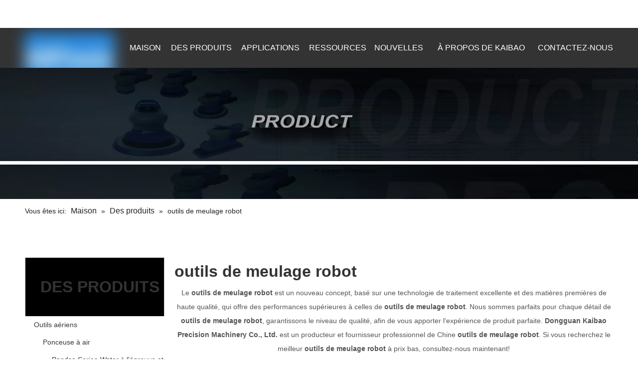

--- FILE ---
content_type: text/html;charset=utf-8
request_url: https://fr.kaibaotools.com/products/outils-de-meulage-robot.html
body_size: 38107
content:
<!DOCTYPE html> <html lang="fr" prefix="og: http://ogp.me/ns#" style="height: auto;"> <head> <script>document.write=function(e){documentWrite(document.currentScript,e)};function documentWrite(documenturrentScript,e){var i=document.createElement("span");i.innerHTML=e;var o=i.querySelectorAll("script");if(o.length)o.forEach(function(t){if(t.src&&t.src!=""){var script=document.createElement("script");script.src=t.src;document.body.appendChild(script)}});document.body.appendChild(i)}
window.onloadHack=function(func){if(!!!func||typeof func!=="function")return;if(document.readyState==="complete")func();else if(window.addEventListener)window.addEventListener("load",func,false);else if(window.attachEvent)window.attachEvent("onload",func,false)};</script> <title>Chine outils de meulage robot fabricants, outils de meulage robot fournisseurs, outils de meulage robot grossiste - Dongguan Kaibao Precision Machinery Co., Ltd.</title> <meta name="keywords" content="outils de meulage robot, Chine fabricant outils de meulage robot, fournisseur outils de meulage robot, grossiste outils de meulage robot, outils de meulage robot usine"/> <meta name="description" content="outils de meulage robot sur les fabricants de vente, trouvez des informations sur outils de meulage robot sur les fabricants, les fournisseurs et le distributeur - Dongguan Kaibao Precision Machinery Co., Ltd.."/> <link data-type="dns-prefetch" data-domain="jlrorwxhrkqpll5p-static.micyjz.com" rel="dns-prefetch" href="//jlrorwxhrkqpll5p-static.micyjz.com"> <link data-type="dns-prefetch" data-domain="ikrorwxhrkqpll5p-static.micyjz.com" rel="dns-prefetch" href="//ikrorwxhrkqpll5p-static.micyjz.com"> <link data-type="dns-prefetch" data-domain="rjrorwxhrkqpll5p-static.micyjz.com" rel="dns-prefetch" href="//rjrorwxhrkqpll5p-static.micyjz.com"> <link rel="amphtml" href="https://fr.kaibaotools.com/amp/products/outils-de-meulage-robot.html"/> <link rel="canonical" href="https://fr.kaibaotools.com/products/outils-de-meulage-robot.html"/> <meta http-equiv="X-UA-Compatible" content="IE=edge"/> <meta name="renderer" content="webkit"/> <meta http-equiv="Content-Type" content="text/html; charset=utf-8"/> <meta name="viewport" content="width=device-width, initial-scale=1, user-scalable=no"/> <link rel="icon" href="//ikrorwxhrkqpll5p-static.micyjz.com/cloud/lmBpjKoklpSRmjmkplonip/kaibao.ico"> <link rel="stylesheet" data-type="inlineHeadStyle" href="//ikrorwxhrkqpll5p-static.micyjz.com/phoenix/optimization/pkpArnqQlWbO/0/inlineStyle.css?_=1767446344427"/> <template data-js-type='inlineHeadStyle' data-type='inlineStyle'> <style data-inline="true" data-type="inlineHeadStyle" data-static="true"> </style></template> <style>@media(min-width:990px){[data-type="rows"][data-level="rows"]{display:flex}}</style> <style id="speed3DefaultStyle">.img-default-bgc{background-color:#f0f1f2;width:100%;height:100%}.prodlist-wrap li .prodlist-cell{position:relative;padding-top:100%;width:100%}.prodlist-lists-style-13 .prod_img_a_t13,.prodlist-lists-style-12 .prod_img_a_t12,.prodlist-lists-style-nophoto-11 .prod_img_a_t12{position:unset !important;min-height:unset !important}.prodlist-wrap li .prodlist-picbox img{position:absolute;width:100%;left:0;top:0}.piclist360 .prodlist-pic4-3 li .prodlist-display{max-width:100%}@media(max-width:600px){.prodlist-fix-num li{width:50% !important}}.mobile_3-small{padding-top:100%;position:relative}.mobile_3-small img{position:absolute;top:0;left:0}</style> <template id="appdStylePlace"></template> <template data-type="inlineStyle" date-js-type="style.css"> <link href="//rjrorwxhrkqpll5p-static.micyjz.com/theme/rnjjKBkjpoRliSkjpoRlkSprlqRllSlkRljSjrrijlijkoliij/style/style.css" type="text/css" rel="preload" as="style" onload="this.onload=null;this.rel='stylesheet'" data-theme="true"/> </template> <style guid='u_23bfa72aac1b47f98a547af36ece09e0' emptyRender='true' placeholder='true' type='text/css'></style> <template data-type="inlineStyleDelay" date-js-type="site-res.css"> <link href="//jlrorwxhrkqpll5p-static.micyjz.com/site-res/rikoKBkjpoRlkSprlqRljSipooojRliSjkmjroRjjSjrrkimiijrroRmiSmoklmmoirmrrSRil.css?1694093091277" rel="preload" as="style" onload="this.onload=null;this.rel='stylesheet'" data-extStyle="true" type="text/css" data-extAttr="20230911102609"/> </template> <style data-type="aboveTheFoldHeight">body #backstage-headArea-mobile{position:static}.outerContainer[data-type='outerContainer']{box-sizing:border-box}#outerContainer_1665465627642{height:56px;width:100%;overflow:hidden}#outerContainer_1665465511222{height:80px;width:100%;overflow:hidden}#outerContainer_1658194752222{height:263px;width:100%;overflow:hidden}#outerContainer_1619399692480{height:47px;width:100%;overflow:hidden}#outerContainer_1619171150007{height:60px;width:100%;overflow:hidden}#outerContainer_1619171193755{height:1766px;width:100%;overflow:hidden}#outerContainer_1595934118244{height:60px;width:100%;overflow:hidden}#outerContainer_1595999247155{height:0;width:100%;overflow:hidden}#siteblocks-setting-wrap-pmUCkDqrjStO{height:624px;width:100%;overflow:hidden}</style> <template data-js-type='style_respond' data-type='inlineStyle'></template><template data-js-type='style_head' data-type='inlineStyle'><style guid='487c2907-d388-4aa9-82a3-897bc408f27e' pm_pageStaticHack='' jumpName='head' pm_styles='head' type='text/css'>.sitewidget-langBar-20221011132150 .sitewidget-bd .front-icon-box.icon-style i{font-size:16px;color:#333 !important}.sitewidget-langBar-20221011132150 .sitewidget-bd .style21 #nyKWFsVMuwBt-lang-drop-arrow{color:#333 !important}.sitewidget-langBar-20221011132150 .sitewidget-bd .style21 .lang-menu .lang-item a{color:#333 !important}.sitewidget-langBar-20221011132150 .sitewidget-bd .icon-style-i{font-size:16px;color:#333 !important}.sitewidget-langBar-20221011132150 .sitewidget-bd .lang-bar.style18.lang-style .lang-dropdown .block-iconbaseline-down{color:#333 !important}.sitewidget-langBar-20221011132150 .sitewidget-bd .lang-bar.style18.lang-style .lang-dropdown .lang-selected{color:#333 !important}.sitewidget-langBar-20221011132150 .sitewidget-bd .lang-bar.style18.lang-style .lang-dropdown .lang-menu a{color:#333 !important}.sitewidget-langBar-20221011132150 .sitewidget-bd .lang-bar.style18.lang-style .lang-dropdown .lang-menu{border-color:#333 !important}.sitewidget-langBar-20221011132150 .sitewidget-bd .lang-bar.style21.lang-style .lang-dropdown .lang-menu .menu-close-btn i{background:#333 !important}.sitewidget-langBar-20221011132150 .sitewidget-bd .front-icon-box i{font-size:23px;color:#fff !important}.sitewidget-langBar-20221011132150 .sitewidget-bd .front-icon-box.icon-style i{font-size:23px;color:#fff !important}.sitewidget-langBar-20221011132150 .sitewidget-bd .front-icon-box i:hover{color:#333 !important}.sitewidget-langBar-20221011132150.sitewidget-langBar .lang-bar.style20 .lang-dropdown .lang-item{padding:4px 10px 6px 10px}.sitewidget-langBar-20221011132150 .lang-bar .lang-dropdown-front-icon{background:unset !important}.sitewidget-prodCategory-20210423174446 .sitewidget-bd ul li.on>a,.sitewidget-prodCategory-20210423174446 .sitewidget-bd ul.sm li.on>a{color:#af0b03}.sitewidget-prodListAsync-20210423175233 .prodlist-wrap .prodlist-parameter-wrap .prodlist-pro-name{height:auto !important;overflow:hidden;text-overflow:ellipsis;display:box;display:-webkit-box;-webkit-line-clamp:2;-webkit-box-orient:vertical}.sitewidget-prodListAsync-20210423175233 .prodlist-parameter-wrap .prodlist-parameter-inner{padding:10px 0 5px 0}.sitewidget-prodListAsync-20210423175233 .sitewidget-ft .paging>li.active>span{background-color:#333;border:1px solid #333}.sitewidget-prodListAsync-20210423175233 .sitewidget-ft .paging>li>a:hover{color:#333;border:1px solid #333}.sitewidget-prodListAsync-20210423175233 .sitewidget-ft .paging>li span.active a{color:#333}.sitewidget-prodListAsync-20210423175233 .prodlist-box-hover{height:100%;box-sizing:border-box}.sitewidget-prodListAsync-20210423175233 .prodlist-wrap .prodlist-pro-name{height:40px !important;line-height:20px !important}.sitewidget-prodListAsync-20210423175233 .keyword_box .keyword_list a{color:!important;border-color:!important}.sitewidget-prodListAsync-20210423175233 .keyword_box .keyword_list a:hover{color:!important;border-color:!important}.sitewidget-prodScrolling-20210425112841 .owl-theme .owl-controls .owl-page span{background-color:!important}.sitewidget-prodScrolling-20210425112841 .pagetyle1 .owl-theme .owl-controls .owl-page span{background-color:transparent !important}.sitewidget-prodScrolling-20210425112841 .sitewidget-bd .slick-dots li.slick-active button:before{background-color:!important}.sitewidget-prodScrolling-20210425112841 .sitewidget-bd .slider-responsive-wrap.pagetyle0 .slick-dots li.slick-active button:before{background-color:transparent !important}.sitewidget-prodScrolling-20210425112841 .sitewidget-bd .pagetyle0.buttonstyle0 .slick-dots li.slick-active button:before{color:!important;background-color:transparent !important}.sitewidget-prodScrolling-20210425112841 .sitewidget-bd .pagetyle1 .slick-dots li.slick-active button:before{background-color:transparent !important}</style></template><template data-js-type='style_respond' data-type='inlineStyle'></template><template data-js-type='style_head' data-type='inlineStyle'></template><script type="text/x-mobile-hidden-ids" data-ids='["jNKMkYghPRWO","iLKCkYgrFRNj","jgArFsqCPmOj","nyKWFsVMuwBt","pFfCuNgMPmbj","nZUMFDVWuckO"]'></script> <script data-ignoreMinify="true">
	function loadInlineStyle(){
		var allInlineStyle = document.querySelectorAll("template[data-type='inlineStyle']");
		var length = document.querySelectorAll("template[data-type='inlineStyle']").length;
		for(var i = 0;i < length;i++){
			var style = allInlineStyle[i].innerHTML;
			allInlineStyle[i].outerHTML = style;
		}
	}
loadInlineStyle();
</script> <script type="text/javascript" data-src="//ikrorwxhrkqpll5p-static.micyjz.com/static/t-7jBmBKiKmorlkmmrjiqqj/assets/script/jquery-1.11.0.concat.js"></script> <script type="text/javascript" data-src="//ld-analytics.micyjz.com/lminKBprlqRlrSSRRQRiiSqomkkr/ltm-web.js?v=1694399169000"></script><script type="text/x-delay-ids" data-type="delayIds" data-device="pc" data-xtype="0" data-delayIds='["jNKMkYghPRWO","iLKCkYgrFRNj","jgArFsqCPmOj","nyKWFsVMuwBt","pFfCuNgMPmbj","nZUMFDVWuckO","qGUhuigMkSFj","ipUMkYghlVzj","jIAhksVWPrCE","ivfMkDLrahYZ","myphPsqMFaWE","eLAWPYqhaMOj","lEpWuNgCaYcZ"]'></script> <script guid='9aaff440-9396-4595-8cdb-ec738e3503b8' pm_pageStaticHack='true' jumpName='head' pm_scripts='head' type='text/javascript'>try{(function(window,undefined){var phoenixSite=window.phoenixSite||(window.phoenixSite={});phoenixSite.lanEdition="FR_FR";var page=phoenixSite.page||(phoenixSite.page={});page.cdnUrl="//rjrorwxhrkqpll5p-static.micyjz.com";page.siteUrl="https://fr.kaibaotools.com";page.lanEdition=phoenixSite.lanEdition;page._menu_prefix="";page._menu_trans_flag="";page._captcha_domain_prefix="captcha.c";page._pId="pkpArnqQlWbO";phoenixSite._sViewMode="true";phoenixSite._templateSupport="false";phoenixSite._singlePublish=
"false"})(this)}catch(e){try{console&&console.log&&console.log(e)}catch(e){}};</script> <script id='u_e33f2e6dc2964566bbf46be9b69135de' guid='u_e33f2e6dc2964566bbf46be9b69135de' pm_script='init_top' type='text/javascript'>try{(function(window,undefined){var datalazyloadDefaultOptions=window.datalazyloadDefaultOptions||(window.datalazyloadDefaultOptions={});datalazyloadDefaultOptions["version"]="3.0.0";datalazyloadDefaultOptions["isMobileViewer"]="false";datalazyloadDefaultOptions["hasCLSOptimizeAuth"]="false";datalazyloadDefaultOptions["_version"]="3.0.0";datalazyloadDefaultOptions["isPcOptViewer"]="false"})(this);(function(window,undefined){window.__ph_optSet__='{"loadImgType":"1","isOpenFlagUA":true,"docReqType":"0","docDecrease":"1","docCallback":"1"}'})(this)}catch(e){try{console&&
console.log&&console.log(e)}catch(e){}};</script> <script id='u_ac136cf0e5f84dc2868aca9c4a8cec75' guid='u_ac136cf0e5f84dc2868aca9c4a8cec75' type='text/javascript'>try{var thisUrl=location.host;var referUrl=document.referrer;if(referUrl.indexOf(thisUrl)==-1)localStorage.setItem("landedPage",document.URL)}catch(e){try{console&&console.log&&console.log(e)}catch(e){}};</script> </head> <body class=" frontend-body-canvas "> <div id='backstage-headArea' headFlag='1'><div class="outerContainer" data-mobileBg="true" id="outerContainer_1665465627642" data-type="outerContainer" data-level="rows"><div class="container" data-type="container" data-level="rows" cnttype="backstage-container-mark" data-module-radio="2" data-module-width="1440" data-module-set="true"><style id="outerContainer_1665465627642_moduleStyle">@media(min-width:1200px){#outerContainer_1665465627642 div[data-type="container"]{max-width:1440px;padding-left:40px;padding-right:40px;box-sizing:border-box}}</style><div class="row" data-type="rows" data-level="rows" data-attr-xs="null" data-attr-sm="null"><div class="col-md-2" id="column_1665465701432" data-type="columns" data-level="columns"><div id="location_1665465701433" data-type="locations" data-level="rows"><div class="backstage-stwidgets-settingwrap" id="component_jNKMkYghPRWO" data-scope="0" data-settingId="jNKMkYghPRWO" data-relationCommonId="pkpArnqQlWbO" data-classAttr="sitewidget-placeHolder-20221011132127"> <div class="sitewidget-placeholder sitewidget-placeHolder-20221011132127"> <div class="sitewidget-bd"> <div class="resizee" style="height:30px"></div> </div> </div> <script type="text/x-delay-script" data-id="jNKMkYghPRWO" data-jsLazyloadType="1" data-alias="placeHolder" data-jsLazyload='true' data-type="component" data-jsDepand='' data-jsThreshold='' data-cssDepand='' data-cssThreshold=''>(function(window,$,undefined){})(window,$);</script></div> </div></div><div class="col-md-6" id="column_1665465635972" data-type="columns" data-level="columns"><div id="location_1665465635973" data-type="locations" data-level="rows"><div class="backstage-stwidgets-settingwrap " id="component_iLKCkYgrFRNj" data-scope="0" data-settingId="iLKCkYgrFRNj" data-relationCommonId="pkpArnqQlWbO" data-classAttr="sitewidget-text-20221011132022"> <div class="sitewidget-text sitewidget-text-20221011132022 sitewidget-olul-liststyle"> <div class=" sitewidget-bd "> <span><i class="fa"></i></span> <a href="mailto:sales@kaibaotools.com" rel="nofollow">sales@kaibaotools.com</a> <span><i class="fa"></i></span> +8615916902784 </div> </div> <script type="text/x-delay-script" data-id="iLKCkYgrFRNj" data-jsLazyloadType="1" data-alias="text" data-jsLazyload='true' data-type="component" data-jsDepand='["//jlrorwxhrkqpll5p-static.micyjz.com/static/t-7jBmBKiKmorlkmmrjiqqj/assets/widget/script/compsettings/comp.text.settings.js"]' data-jsThreshold='5' data-cssDepand='["//ikrorwxhrkqpll5p-static.micyjz.com/static/t-7jBmBKiKmorlkmmrjiqqj/assets/widget/style/component/graphic/graphic.css","//rjrorwxhrkqpll5p-static.micyjz.com/static/t-7jBmBKiKmorlkmmrjiqqj/assets/widget/script/plugins/picture/animate.css"]' data-cssThreshold='5'>(function(window,$,undefined){})(window,$);</script><template data-type='js_template' data-settingId='iLKCkYgrFRNj'><script id='u_fd54cbb642564b46a3b0293b5d5ffbd7' guid='u_fd54cbb642564b46a3b0293b5d5ffbd7' type='text/javascript'>try{$(function(){$(".sitewidget-text-20221011132022 .sitewidget-bd a").each(function(){if($(this).attr("href"))if($(this).attr("href").indexOf("#")!=-1){console.log("anchor-link",$(this));$(this).attr("anchor-link","true")}})})}catch(e){try{console&&console.log&&console.log(e)}catch(e){}};</script></template> </div> </div></div><div class="col-md-3" id="column_1665465616347" data-type="columns" data-level="columns"><div id="location_1665465616350" data-type="locations" data-level="rows"><div class="backstage-stwidgets-settingwrap " scope="0" settingId="jgArFsqCPmOj" id="component_jgArFsqCPmOj" relationCommonId="pkpArnqQlWbO" classAttr="sitewidget-prodSearchNew-20221011132000"> <div class="sitewidget-searchNew sitewidget-prodSearchNew sitewidget-prodSearchNew-20221011132000 prodWrap"> <style type="text/css">
	.prodDiv.margin20{
		margin-top:20px;
	}
	/*关键词设置*/
			@media(min-width: 501px) {
			.sitewidget-prodSearchNew-20221011132000 .slideLeft-search-box-prodDiv {
				left: auto;
				right:  96px;
			}
		}
		.sitewidget-searchNew .slideLeftRight-search-box .search-box .serachbod{border:none !important;}
		.sitewidget-searchNew .slideLeftRight-search-box .search-keywords { display: none; }
.sitewidget-searchNew .slideLeftRight-search-box.search-box-wrap { position: relative; }
.sitewidget-searchNew .slideLeftRight-search-box .search-icon-btn { position: absolute;  right: 0;  top: 0;  z-index: 1;
background-image: url([data-uri]) \9; background-repeat: no-repeat \9; background-position: center center \9; }/*  url(../images/prodsearch/search-icon-white-20.png)  */
.sitewidget-searchNew .slideLeftRight-search-box .search-box { /*  z-index: 999;  */ position: absolute; top: 0; right: 0;
	-webkit-transition: width 0.4s; -moz-transition: width 0.4s; -ms-transition: width 0.4s; -o-transition: width 0.4s; transition: width 0.4s; }
.sitewidget-searchNew .slideLeftRight-search-box .search-box .search-fix-wrap { position: relative; overflow: hidden;
	-webkit-transition: margin-right 0.4s; -moz-transition: margin-right 0.4s; -ms-transition: margin-right 0.4s; -o-transition: margin-right 0.4s; transition: margin-right 0.4s; }
.sitewidget-searchNew .slideLeftRight-search-box .search-box .search-fix-wrap input[type="text"] { padding-right: 0px; width:100%; text-indent: 8px; }
.sitewidget-searchNew .slideLeftRight-search-box .search-box .search-fix-wrap button { position: absolute; top: 0; }
.sitewidget-searchNew .slideLeftRight-search-box .search-box .search-fix-wrap button {  /*+top: 1px;*/
background-image: url([data-uri]) \9; background-repeat: no-repeat \9; background-position: center center \9; } /*   IE7 Hack   *//*  url(../images/prodsearch/search-icon-white-20.png)  */
.sitewidget-searchNew .slideLeftRight-search-box .search-close-btn {font-weight: 400; display: block; /*  z-index: 1000;  */ position: absolute; top: 0; right: 0; width: 0; text-align: center;
 font-family: none;
	display: none;
	text-decoration: none;
    font-style: normal;
	-webkit-transition: width 0.4s; -moz-transition: width 0.4s; -ms-transition: width 0.4s; -o-transition: width 0.4s; transition: width 0.4s; }
.sitewidget-searchNew .slideLeftRight-search-box .search-box.open .search-fix-wrap { position: relative; }
@media(max-width: 500px) {
	.sitewidget-searchNew .slideLeftRight-search-box .search-box.open { width: 100%!important; }
}
		.sitewidget-prodSearchNew-20221011132000 .slideLeftRight-search-box.search-box-wrap {
			height: 36px;
		}
		.sitewidget-prodSearchNew-20221011132000 .slideLeftRight-search-box .search-icon-btn {
			width: 36px;
			height: 36px;
			background-color: transparent;
			border-radius: 0 50px 50px 0;
		}
		.sitewidget-prodSearchNew-20221011132000 .slideLeftRight-search-box .search-box {
			width: 36px;
		}
		.sitewidget-prodSearchNew-20221011132000 .slideLeftRight-search-box .search-box .search-fix-wrap {
			margin-right: 36px;

		}
	.sitewidget-prodSearchNew-20221011132000 .slideLeftRight-search-box .search-box .search-fix-wrap .inner-container{
		position: relative;
		height: unset;
		overflow: unset;
	}
	.sitewidget-prodSearchNew-20221011132000 .slideLeftRight-search-box .search-box .search-fix-wrap{
		display: flex;
	}
		.sitewidget-prodSearchNew-20221011132000 .slideLeftRight-search-box .search-box .search-fix-wrap input[type="text"] {
			height: 36px;
			line-height: 36px;
			font-size: 14px;
			color: rgb(255, 255, 255);
			/*border: 1px solid rgb(221, 221, 221);*/
			/*border-radius: 50px;*/
		}

	.sitewidget-prodSearchNew-20221011132000 .slideLeftRight-search-box .search-box.open form{
		background-color: transparent;
		border: 1px solid rgb(221, 221, 221);
		border-radius: 50px;
	}
		/*阿拉伯语*/
		.arabic-exclusive .sitewidget-prodSearchNew-20221011132000 .slideLeftRight-search-box .search-box .search-fix-wrap input[type="text"]{
			padding-left: 10px;
			padding-right: calc(36px +  36px);
		}
		.arabic-exclusive .sitewidget-prodSearchNew-20221011132000 .slideLeftRight-search-box .inner-container{
			left: unset;
			right: calc(36px +  36px);
			padding-left: 10px;
			padding-right: 15px;
		}
		.sitewidget-prodSearchNew-20221011132000 .slideLeftRight-search-box .search-box .search-fix-wrap input[type="text"]::-webkit-input-placeholder{
			color: ;
		}
	/* 火狐 */
	.sitewidget-prodSearchNew-20221011132000 .slideLeftRight-search-box .search-box .search-fix-wrap input[type="text"]::-moz-placeholder {
		color: ;
	}
	/*ie*/
	.sitewidget-prodSearchNew-20221011132000 .slideLeftRight-search-box .search-box .search-fix-wrap input[type="text"]::-ms-input-placeholder {
		color: ;
	}
		.sitewidget-prodSearchNew-20221011132000 .slideLeftRight-search-box .search-box .search-fix-wrap input[type="text"] {
			/*height: 34px;*/
			/*line-height: 34px;*/
		} /* IE7 Hack height and line-height minus one */
		.sitewidget-prodSearchNew-20221011132000 .slideLeftRight-search-box .search-box .search-fix-wrap button,
		.sitewidget-prodSearchNew-20221011132000 .slideLeftRight-search-box .search-icon-btn  {
			width: 36px;
			height: 36px;
			/* background-color: transparent; */
		}

		.sitewidget-prodSearchNew-20221011132000 .slideLeftRight-search-box .search-box .search-fix-wrap button .icon-svg,
		.sitewidget-prodSearchNew-20221011132000 .slideLeftRight-search-box .search-icon-btn .icon-svg {
			width: 20px;
			height: 20px;
			fill: rgb(255, 255, 255);
		}

		.sitewidget-prodSearchNew-20221011132000 .slideLeftRight-search-box .search-close-btn {
			height: 36px;
			line-height: calc(36px - 2px);
			border-radius: 0 50px 50px 0;
		}
		.sitewidget-prodSearchNew-20221011132000 .slideLeftRight-search-box .search-close-btn svg {
			width: 20px;
			height: 20px;
			color: rgb(255, 255, 255);
			fill: currentColor;

		}
		/* 展开样式 */
		.sitewidget-prodSearchNew-20221011132000 .slideLeftRight-search-box .search-box.open {
			width: 272px;
		}
		.sitewidget-prodSearchNew-20221011132000 .slideLeftRight-search-box .search-box.open .search-fix-wrap {
			margin-right: 0;
			border-radius: 50px;
    		overflow: hidden;
		}
		.sitewidget-prodSearchNew-20221011132000 .slideLeftRight-search-box .search-close-btn.show {
			width: 36px;
			color: rgb(255, 255, 255);
			font-size: calc(20px + 6px);
			display: flex !important;
			align-items: center;
			justify-content: center;
		}
		.sitewidget-prodSearchNew-20221011132000 .slideLeftRight-search-box .search-close-btn.show:hover{
			color: rgb(255, 255, 255);
		}


	/*新增设置搜索范围选项样式*/
		.sitewidget-prodSearchNew-20221011132000.prodWrap .prodDiv .prodUl li{
			font-size: 14px ;
		}
		.sitewidget-prodSearchNew-20221011132000.prodWrap .prodDiv .prodUl li{
			color: rgb(65, 125, 201) !important;
		}
			.sitewidget-prodSearchNew-20221011132000.prodWrap .prodDiv .prodUl li:hover{
				color: rgb(255 108 0) !important;
			}
			.sitewidget-prodSearchNew-20221011132000.prodWrap .prodDiv .prodUl li{
				text-align: left;
			}

	@media (min-width: 900px){
		.sitewidget-prodSearchNew-20221011132000 .positionLeft .search-keywords{
			line-height: 36px;
		}
		.sitewidget-prodSearchNew-20221011132000 .positionRight .search-keywords{
			line-height: 36px;
		}
	}
	.sitewidget-prodSearchNew-20221011132000 .positionDrop .search-keywords{
		border:1px solid rgb(153, 153, 153);
		border-top:0;
		}
	.sitewidget-prodSearchNew-20221011132000 .positionDrop q{
		margin-left:10px;
	}
	</style> <div class="sitewidget-bd"> <div class="search-box-wrap slideLeftRight-search-box"> <button class="search-icon-btn" aria-label="Mots-clés populaires:"> <svg xmlns="http://www.w3.org/2000/svg" xmlns:xlink="http://www.w3.org/1999/xlink" t="1660616305377" class="icon icon-svg shape-search" viewBox="0 0 1024 1024" version="1.1" p-id="26257" width="20" height="20"><defs><style type="text/css">@font-face{font-family:feedback-iconfont;src:url("//at.alicdn.com/t/font_1031158_u69w8yhxdu.woff2?t=1630033759944") format("woff2"),url("//at.alicdn.com/t/font_1031158_u69w8yhxdu.woff?t=1630033759944") format("woff"),url("//at.alicdn.com/t/font_1031158_u69w8yhxdu.ttf?t=1630033759944") format("truetype")}</style></defs><path d="M147.9168 475.5968a291.2768 291.2768 0 1 1 582.5024 0 291.2768 291.2768 0 0 1-582.5024 0z m718.848 412.416l-162.9696-162.8672a362.3424 362.3424 0 0 0 99.4816-249.5488A364.0832 364.0832 0 1 0 439.1936 839.68a361.8304 361.8304 0 0 0 209.5104-66.6624l166.5024 166.5024a36.4544 36.4544 0 0 0 51.5072-51.5072" p-id="26258"/></svg> </button> <div class="search-box "> <form action="/phoenix/admin/prod/search" onsubmit="return checkSubmit(this)" method="get" novalidate> <div class="search-fix-wrap 2"> <div class="inner-container unshow-flag" style="display: none;"> <span class="inner-text unshow-flag"></span> <span class="">&nbsp;:</span> </div> <input class="serachbod" type="text" name="searchValue" value="" placeholder="" autocomplete="off" aria-label="searchProd"/> <input type="hidden" name="searchProdStyle" value=""/> <input type="hidden" name="searchComponentSettingId" value="jgArFsqCPmOj"/> <button class="search-btn" type="submit" aria-label="Mots-clés populaires:"> <svg xmlns="http://www.w3.org/2000/svg" xmlns:xlink="http://www.w3.org/1999/xlink" t="1660616305377" class="icon icon-svg shape-search" viewBox="0 0 1024 1024" version="1.1" p-id="26257" width="20" height="20"><defs><style type="text/css">@font-face{font-family:feedback-iconfont;src:url("//at.alicdn.com/t/font_1031158_u69w8yhxdu.woff2?t=1630033759944") format("woff2"),url("//at.alicdn.com/t/font_1031158_u69w8yhxdu.woff?t=1630033759944") format("woff"),url("//at.alicdn.com/t/font_1031158_u69w8yhxdu.ttf?t=1630033759944") format("truetype")}</style></defs><path d="M147.9168 475.5968a291.2768 291.2768 0 1 1 582.5024 0 291.2768 291.2768 0 0 1-582.5024 0z m718.848 412.416l-162.9696-162.8672a362.3424 362.3424 0 0 0 99.4816-249.5488A364.0832 364.0832 0 1 0 439.1936 839.68a361.8304 361.8304 0 0 0 209.5104-66.6624l166.5024 166.5024a36.4544 36.4544 0 0 0 51.5072-51.5072" p-id="26258"/></svg> </button> </div> </form> </div> <a class="search-close-btn" href="javascript:;"> <svg xmlns="http://www.w3.org/2000/svg" width="20" height="20" viewBox="0 0 20 20"> <path d="M11.1667 9.99992L16.4167 4.74992C16.75 4.41658 16.75 3.91658 16.4167 3.58326C16.0833 3.24992 15.5833 3.24992 15.25 3.58326L10 8.83326L4.75001 3.58326C4.41667 3.24992 3.91667 3.24992 3.58335 3.58326C3.25001 3.91658 3.25001 4.41658 3.58335 4.74992L8.83335 9.99992L3.58335 15.2499C3.25001 15.5833 3.25001 16.0833 3.58335 16.4166C3.75001 16.5833 3.95835 16.6666 4.16667 16.6666C4.37499 16.6666 4.58335 16.5833 4.75001 16.4166L10 11.1666L15.25 16.4166C15.4167 16.5833 15.625 16.6666 15.8333 16.6666C16.0417 16.6666 16.25 16.5833 16.4167 16.4166C16.75 16.0833 16.75 15.5833 16.4167 15.2499L11.1667 9.99992Z"/> </svg> </a> </div> <script id="prodSearch" type="application/ld+json"></script> <div class="prodDiv slideLeft-search-box-prodDiv "> <input type="hidden" id="prodCheckList" name="prodCheckList" value="name&amp;&amp;keyword&amp;&amp;model&amp;&amp;summary&amp;&amp;desc&amp;&amp;all"> <input type="hidden" id="prodCheckIdList" name="prodCheckIdList" value="name&amp;&amp;keyword&amp;&amp;model&amp;&amp;summary&amp;&amp;desc&amp;&amp;all"> <i class="triangle"></i> <ul class="prodUl unshow-flag" id="prodULs"> <li search="rangeAll" class="prodUlLi fontColorS0 fontColorS1hover unshow-flag" id="rangeAll" style="display: none">Tout</li> <li search="name" class="prodUlLi fontColorS0 fontColorS1hover unshow-flag" id="name" style="display: none">Nom du produit</li> <li search="keyword" class="prodUlLi fontColorS0 fontColorS1hover unshow-flag" id="keyword" style="display: none">Mots-clés</li> <li search="model" class="prodUlLi fontColorS0 fontColorS1hover unshow-flag" id="model" style="display: none">Modèle de produit</li> <li search="summary" class="prodUlLi fontColorS0 fontColorS1hover unshow-flag" id="summary" style="display: none">Résumé du produit</li> <li search="desc" class="prodUlLi fontColorS0 fontColorS1hover unshow-flag" id="desc" style="display: none">Description du produit</li> <li search="" class="prodUlLi fontColorS0 fontColorS1hover unshow-flag" id="all" style="display: none">Recherche en texte intégral</li> </ul> </div> <div class="prodDivrecomend 2"> <ul class="prodUl"> </ul> </div> <svg xmlns="http://www.w3.org/2000/svg" width="0" height="0" class="hide"> <symbol id="icon-search" viewBox="0 0 1024 1024"> <path class="path1" d="M426.667 42.667q78 0 149.167 30.5t122.5 81.833 81.833 122.5 30.5 149.167q0 67-21.833 128.333t-62.167 111.333l242.333 242q12.333 12.333 12.333 30.333 0 18.333-12.167 30.5t-30.5 12.167q-18 0-30.333-12.333l-242-242.333q-50 40.333-111.333 62.167t-128.333 21.833q-78 0-149.167-30.5t-122.5-81.833-81.833-122.5-30.5-149.167 30.5-149.167 81.833-122.5 122.5-81.833 149.167-30.5zM426.667 128q-60.667 0-116 23.667t-95.333 63.667-63.667 95.333-23.667 116 23.667 116 63.667 95.333 95.333 63.667 116 23.667 116-23.667 95.333-63.667 63.667-95.333 23.667-116-23.667-116-63.667-95.333-95.333-63.667-116-23.667z"></path> </symbol> </svg> </div> </div> <template data-type='js_template' data-settingId='jgArFsqCPmOj'><script id='u_36a4541b498a40d0a614441c12fa3fd4' guid='u_36a4541b498a40d0a614441c12fa3fd4' type='text/javascript'>try{function checkSubmit(form){var $inputVal=$(form).find('input[name\x3d"searchValue"]').val();if($inputVal)return true;else{alert("Se il vous pla\u00eet entrerMots cl\u00e9s");return false}}}catch(e){try{console&&console.log&&console.log(e)}catch(e){}};</script></template> </div> <script type="text/x-delay-script" data-id="jgArFsqCPmOj" data-jsLazyloadType="1" data-alias="prodSearchNew" data-jsLazyload='true' data-type="component" data-jsDepand='' data-jsThreshold='5' data-cssDepand='["//jlrorwxhrkqpll5p-static.micyjz.com/static/t-7jBmBKiKmorlkmmrjiqqj/assets/widget/style/component/prodSearchNew/prodSearchNew.css","//ikrorwxhrkqpll5p-static.micyjz.com/static/t-7jBmBKiKmorlkmmrjiqqj/assets/widget/style/component/prodsearch/prodsearch.css"]' data-cssThreshold='5'>(function(window,$,undefined){try{function setInputPadding(){console.log("diyici");var indent=$(".sitewidget-prodSearchNew-20221011132000 .search-fix-wrap .inner-container").innerWidth();if("slideLeftRight-search-box"=="slideLeft-search-box")if($(".sitewidget-prodSearchNew-20221011132000 .search-fix-wrap input[name\x3dsearchValue]").hasClass("isselect"))indent=indent-15;else if(!$("#component_jgArFsqCPmOj .prodWrap .search-fix-wrap input[name\x3dsearchProdStyle]").hasClass("oneSelect"))indent=indent-
45;else indent=indent-15;if("slideLeftRight-search-box"=="showUnder-search-box")if($(".sitewidget-prodSearchNew-20221011132000 .search-fix-wrap input[name\x3dsearchValue]").hasClass("isselect"))indent=indent-5;else if(!$("#component_jgArFsqCPmOj .prodWrap .search-fix-wrap input[name\x3dsearchProdStyle]").hasClass("oneSelect"))indent=indent-45;else indent=indent-5;if("slideLeftRight-search-box"=="slideLeftRight-search-box")if($(".sitewidget-prodSearchNew-20221011132000 .search-fix-wrap input[name\x3dsearchValue]").hasClass("isselect"))indent=
indent-9;else if(!$("#component_jgArFsqCPmOj .prodWrap .search-fix-wrap input[name\x3dsearchProdStyle]").hasClass("oneSelect"))indent=indent-45;else indent=indent-9;if("slideLeftRight-search-box"=="insideLeft-search-box"){$(".sitewidget-prodSearchNew-20221011132000 .search-fix-wrap .search-svg").css("left",0+"px");indent=indent;var inderwidth=$(".sitewidget-prodSearchNew-20221011132000 .search-svg").width();$(".sitewidget-prodSearchNew-20221011132000 .inner-container").css("left",inderwidth+"px")}$(".sitewidget-prodSearchNew-20221011132000 .search-fix-wrap input[name\x3dsearchValue]").css("padding-left",
+"px");if($(".arabic-exclusive").length!==0&&"slideLeftRight-search-box"=="slideLeftRight-search-box")$(".sitewidget-prodSearchNew-20221011132000 .search-fix-wrap input[name\x3dsearchValue]").css({"padding-left":"10px","padding-right":indent+2*36+"px"})}function getUrlParam(name){var reg=new RegExp("(^|\x26)"+name+"\x3d([^\x26]*)(\x26|$)","i");var r=window.location.search.substr(1).match(reg);if(r!=null)return decodeURIComponent(r[2].replace(/\+/g,"%20"));else return null}$(function(){var searchValueAfter=
getUrlParam("searchValue");if(!searchValueAfter){var reg=new RegExp("^/search/([^/]+).html");var r=window.location.pathname.match(reg);if(!!r)searchValueAfter=r[1]}var isChange=false;if(searchValueAfter!=null)$(".sitewidget-prodSearchNew-20221011132000 .search-fix-wrap input[name\x3dsearchValue]").val(decodeURIComponent(searchValueAfter));$(".sitewidget-prodSearchNew-20221011132000 .search-fix-wrap input[name\x3dsearchValue]").on("focus",function(){if(searchValueAfter!=null&&!isChange)$(".sitewidget-prodSearchNew-20221011132000 .search-fix-wrap input[name\x3dsearchValue]").val("")});
$(".sitewidget-prodSearchNew-20221011132000 .search-fix-wrap input[name\x3dsearchValue]").on("blur",function(){if(!isChange)if(searchValueAfter!=null)$(".sitewidget-prodSearchNew-20221011132000 .search-fix-wrap input[name\x3dsearchValue]").val(decodeURIComponent(searchValueAfter))});$(".sitewidget-prodSearchNew-20221011132000 .search-fix-wrap input[name\x3dsearchValue]").on("input",function(){isChange=true});$(".sitewidget-prodSearchNew-20221011132000 .search-fix-wrap input[name\x3dsearchValue]").on("change",
function(){isChange=true});$(".sitewidget-prodSearchNew-20221011132000 .search-fix-wrap input[name\x3dsearchValue]").css("text-indent","0!important");if("slideLeftRight-search-box"=="insideLeft-search-box"){$(".sitewidget-prodSearchNew-20221011132000 .search-fix-wrap input[name\x3dsearchValue]").css("text-indent",0);var inderwidth=$(".sitewidget-prodSearchNew-20221011132000 .search-svg").width();console.log("inderwidth",inderwidth);$(".sitewidget-prodSearchNew-20221011132000 .search-fix-wrap input[name\x3dsearchValue]").css("padding-left",
0+"px");$(".sitewidget-prodSearchNew-20221011132000 .search-fix-wrap input[name\x3dsearchValue]").css("margin-left",inderwidth+"px");$(".sitewidget-prodSearchNew-20221011132000 .search-svg").css("left","0px")}var prodNows=$(".sitewidget-prodSearchNew-20221011132000 .prodDiv input[name\x3dprodCheckList]").val();var prodNow=prodNows.split("\x26\x26");var prodIdss=$(".sitewidget-prodSearchNew-20221011132000 .prodDiv input[name\x3dprodCheckIdList]").val();var prodIds=prodIdss.split("\x26\x26");var prodPool=
["all","desc","summary","model","keyword","name","none"];var prod=[];var prodId=[];for(var i=0;i<prodNow.length;i++){if(prodPool.indexOf(prodNow[i])==-1)prod.push(prodNow[i]);if(prodPool.indexOf(prodNow[i])==-1)prodId.push(prodIds[i])}var prodHtml="";for(var i=0;i<prod.length;i++)prodHtml+="\x3cli search\x3d'"+prodId[i]+"' class\x3d'prodUlLi fontColorS0 fontColorS1hover' id\x3d'"+prodId[i]+"'\x3e"+prod[i]+"\x3c/li\x3e";$(".sitewidget-prodSearchNew-20221011132000 .prodDiv .prodUl").append(prodHtml)});
$(function(){var url=window.location.href;try{var urlAll=window.location.search.substring(1);var urls=urlAll.split("\x26");if(urls&&urls.length==2){var searchValues=urls[0].split("\x3d");var searchValueKey=searchValues[0];var searchValue=searchValues[1];var searchProds=urls[1].split("\x3d");var searchProdStyleKey=searchProds[0];var searchProdStyle=searchProds[1];searchValue=searchValue.replace(/\+/g," ");searchValue=decodeURIComponent(searchValue);searchProdStyle=searchProdStyle.replace(/\+/g," ");
searchProdStyle=decodeURIComponent(searchProdStyle);if(searchValueKey=="searchValue"&&searchProdStyleKey=="searchProdStyle"){$(".sitewidget-prodSearchNew-20221011132000 .search-fix-wrap input[name\x3dsearchValue]").val(searchValue);$(".sitewidget-prodSearchNew-20221011132000 .search-fix-wrap input[name\x3dsearchProdStyle]").val(searchProdStyle)}}}catch(e){}var target="http://"+window.location.host+"/phoenix/admin/prod/search?searchValue\x3d{search_term_string}";$("#prodSearch").html('{"@context": "http://schema.org","@type": "WebSite","url": "'+
url+'","potentialAction": {"@type": "SearchAction", "target": "'+target+'", "query-input": "required name\x3dsearch_term_string"}}');var prodCheckStr="name\x26\x26keyword\x26\x26model\x26\x26summary\x26\x26desc\x26\x26all".split("\x26\x26");if(prodCheckStr&&prodCheckStr.length&&prodCheckStr.length>=2){$(".sitewidget-prodSearchNew-20221011132000 .prodDiv .prodUl #rangeAll").show();var rangeAll=$(".sitewidget-prodSearchNew-20221011132000 .prodDiv .prodUl #rangeAll");$(".sitewidget-prodSearchNew-20221011132000 .inner-container").hide();
$("#component_jgArFsqCPmOj .prodWrap .search-fix-wrap input[name\x3dsearchProdStyle]").val(rangeAll.attr("search"))}if(prodCheckStr&&prodCheckStr.length==1){var text="";$(".sitewidget-prodSearchNew-20221011132000 .prodDiv li").each(function(index,ele){if($(ele).attr("id")==prodCheckStr[0])text=$(ele).text()});$(".sitewidget-prodSearchNew-20221011132000 .prodDiv").parent().find(".inner-container .inner-text").text(text);$(".sitewidget-prodSearchNew-20221011132000 .prodDiv").parent().find(".inner-container .fa-angle-down").remove();
$(".sitewidget-prodSearchNew-20221011132000 .prodDiv").remove();$("#component_jgArFsqCPmOj .prodWrap .search-fix-wrap input[name\x3dsearchProdStyle]").val(prodCheckStr[0]);if("slideLeftRight-search-box"!="slideLeftRight-search-box")$(".sitewidget-prodSearchNew-20221011132000 .inner-container").css("display","flex");$("#component_jgArFsqCPmOj .prodWrap .search-fix-wrap input[name\x3dsearchProdStyle]").addClass("oneSelect");setInputPadding()}for(var i=0;i<prodCheckStr.length;i++)$(".sitewidget-prodSearchNew-20221011132000 .prodDiv .prodUl #"+
$.trim(prodCheckStr[i])+" ").show();$('.sitewidget-prodSearchNew-20221011132000 button.search-btn[type\x3d"submit"]').bind("click",function(){if(window.fbq&&!window.fbAccessToken)window.fbq("track","Search");if(window.ttq)window.ttq.track("Search")});$(".sitewidget-prodSearchNew-20221011132000 .sitewidget-bd").focusin(function(){$(this).addClass("focus");var $templateDiv=$(".sitewidget-prodSearchNew-20221011132000"),$prodDiv=$(".sitewidget-prodSearchNew-20221011132000 .prodDiv"),$body=$("body");var prodDivHeight=
$prodDiv.height(),bodyHeight=$body.height(),templateDivHeight=$templateDiv.height(),templateDivTop=$templateDiv.offset().top,allheight=prodDivHeight+40+templateDivHeight+templateDivTop;if(bodyHeight<allheight&&bodyHeight>prodDivHeight+40+templateDivHeight){$templateDiv.find(".prodDiv").css({top:"unset",bottom:20+templateDivHeight+"px"});$prodDiv.find("i").css({top:"unset",bottom:"-10px",transform:"rotate(180deg)"})}else{$templateDiv.find(".prodDiv").attr("style","display:none");$prodDiv.find("i").attr("style",
"")}if($templateDiv.find(".prodDivpositionLeft").length>0){$form=$(".sitewidget-prodSearchNew-20221011132000 .search-box form");var prodDivWidth=$prodDiv.width(),formWidth=$form.width();$templateDiv.find(".prodDiv").css({right:formWidth-prodDivWidth-32+"px"})}});$(".sitewidget-prodSearchNew-20221011132000 .sitewidget-bd").focusout(function(){$(this).removeClass("focus")});$(".sitewidget-prodSearchNew-20221011132000 .search-icon-btn").click(function(){$(this).hide();$(this).siblings(".search-close-btn").addClass("show");
$(this).siblings(".search-box").addClass("open");if($(".sitewidget-prodSearchNew-20221011132000 .search-fix-wrap input[name\x3dsearchValue]").hasClass("isselect")||$("#component_jgArFsqCPmOj .prodWrap .search-fix-wrap input[name\x3dsearchProdStyle]").hasClass("oneSelect"))$(".sitewidget-prodSearchNew-20221011132000 .inner-container").show();var t=setTimeout(function(){$(".sitewidget-prodSearchNew-20221011132000 .search-keywords").show()},400);setInputPadding()});$(".sitewidget-prodSearchNew-20221011132000 .search-close-btn").click(function(){var _this=
$(this);_this.siblings(".search-box").removeClass("open");$(".sitewidget-prodSearchNew-20221011132000 .inner-container").hide();_this.removeClass("show");$(".sitewidget-prodSearchNew-20221011132000 .search-keywords").hide();var t=setTimeout(function(){_this.siblings(".search-icon-btn").show()},400)});var height=$(".sitewidget-prodSearchNew-20221011132000 .showUnder-search-box").height()+48+"px";$(".sitewidget-prodSearchNew-20221011132000 .slideLeft-search-box-prodDiv").css("top",height);$(".sitewidget-prodSearchNew-20221011132000 .search-icon-btn").click(function(){$(this).next(".search-box").find("input[name\x3dsearchValue]").removeClass("serachbod");
$(this).siblings(".search-box").find("input[name\x3dsearchValue]").addClass("pad");$(this).siblings(".search-close-btn").show();var width=$(".sitewidget-prodSearchNew-20221011132000 .search-close-btn").width()+"px";$(this).siblings(".search-box").find(".search-btn").css("right",width);$(this).siblings(".search-box").find(".search-btn").css("left","auto");setInputPadding()});$(".sitewidget-prodSearchNew-20221011132000 .search-close-btn").click(function(){var _this=$(this);$(this).parent(".search-box").hide();
_this.siblings(".search-box").find("input[name\x3dsearchValue]").removeClass("pad");_this.siblings(".search-box").find("input[name\x3dsearchValue]").addClass("serachbod");_this.hide();_this.siblings(".search-box").find(".search-btn").show();_this.siblings(".search-box").find(".search-btn").css("left",0);_this.siblings(".search-box").find(".search-btn").css("right","auto")});var height=$(".sitewidget-prodSearchNew-20221011132000 .showUnder-search-box").height()+48+"px";$(".sitewidget-prodSearchNew-20221011132000 .slideLeft-search-box-prodDiv").css("top",
height)})}catch(e){try{console&&console.log&&console.log(e)}catch(e){}}try{$(function(){$(".sitewidget-prodSearchNew-20221011132000 .inner-container").click(function(){var $templateDiv=$(".sitewidget-prodSearchNew-20221011132000"),$prodDiv=$(".sitewidget-prodSearchNew-20221011132000 .prodDiv"),$body=$("body");var prodDivHeight=$prodDiv.height(),bodyHeight=$body.height(),templateDivHeight=$templateDiv.height(),templateDivTop=$templateDiv.offset().top,allheight=prodDivHeight+40+templateDivHeight+templateDivTop;
if(bodyHeight<allheight&&bodyHeight>prodDivHeight+40+templateDivHeight){$templateDiv.find(".prodDiv").css({top:"unset",bottom:20+templateDivHeight+"px"});$prodDiv.find("i").css({top:"unset",bottom:"-10px",transform:"rotate(180deg)"})}else{$templateDiv.find(".prodDiv").attr("style","display:none");$prodDiv.find("i").attr("style","")}if($templateDiv.find(".prodDivpositionLeft").length>0){$form=$(".sitewidget-prodSearchNew-20221011132000 .search-box form");var prodDivWidth=$prodDiv.width(),formWidth=
$form.width();$templateDiv.find(".prodDiv").css({right:formWidth-prodDivWidth-32+"px"})}$(this).parents(".search-box-wrap").siblings(".prodDiv").show()});$(".sitewidget-prodSearchNew-20221011132000 .prodDiv .prodUl li").mousedown(function(){$(".sitewidget-prodSearchNew-20221011132000 .inner-container").show();$(".sitewidget-prodSearchNew-20221011132000 .search-fix-wrap input[name\x3dsearchValue]").attr("prodDivShow","1");$(".sitewidget-prodSearchNew-20221011132000 .prodDiv").parent().find(".inner-container .inner-text").text($(this).text());
$(".sitewidget-prodSearchNew-20221011132000 .prodDiv").hide(100);var searchStyle=$(this).attr("search");$(".sitewidget-prodSearchNew-20221011132000 .prodDiv").parent().find("input[name\x3dsearchProdStyle]").val(searchStyle);$(".sitewidget-prodSearchNew-20221011132000 .search-fix-wrap input[name\x3dsearchValue]").addClass("isselect");setInputPadding()});$(".sitewidget-prodSearchNew-20221011132000 .search-fix-wrap input[name\x3dsearchValue]").focus(function(){if($(this).val()===""){var prodSearch=$(".sitewidget-prodSearchNew-20221011132000 .prodDiv input[name\x3dprodCheckList]").val();
if(prodSearch=="none")$(this).parents(".search-box-wrap").siblings(".prodDiv").hide(100);else;$(this).parents(".search-box-wrap").siblings(".prodDivrecomend").hide(100)}else $(this).parents(".search-box-wrap").siblings(".prodDiv").hide(100);var prodCheckStr="name\x26\x26keyword\x26\x26model\x26\x26summary\x26\x26desc\x26\x26all".split("\x26\x26");if(prodCheckStr&&prodCheckStr.length&&prodCheckStr.length>=2)if($(this).attr("prodDivShow")!="1")$(".sitewidget-prodSearchNew-20221011132000 .prodDiv").show();
if("slideLeftRight-search-box"=="showUnder-search-box")$(".sitewidget-prodSearchNew-20221011132000 .prodDiv").addClass("margin20")});var oldTime=0;var newTime=0;$("#component_jgArFsqCPmOj .prodWrap .search-fix-wrap input[name\x3dsearchValue]").bind("input propertychange",function(){_this=$(this);if(_this.val()==="")_this.parents(".search-box-wrap").siblings(".prodDivrecomend").hide();else{_this.parents(".search-box-wrap").siblings(".prodDiv").hide(100);oldTime=newTime;newTime=(new Date).getTime();
var theTime=newTime;setTimeout(function(){if(_this.val()!=="")if(newTime-oldTime>300||theTime==newTime){var sty=$("#component_jgArFsqCPmOj .prodWrap .search-fix-wrap input[name\x3dsearchProdStyle]").val();$.ajax({url:"/phoenix/admin/prod/search/recommend",type:"get",dataType:"json",data:{searchValue:_this.val(),searchProdStyle:sty,searchComponentSettingId:"jgArFsqCPmOj"},success:function(xhr){$(".prodDivrecomend .prodUl").html(" ");_this.parents(".search-box-wrap").siblings(".prodDivrecomend").show();
var centerBody=$(window).width()/2;var inpLeft=_this.offset().left;if(inpLeft>centerBody)_this.parents(".search-box-wrap").siblings(".prodDivrecomend").css({"right":"0","left":"initial","overflow-y":"auto"});var prodHtml="";function escapeHtml(value){if(typeof value!=="string")return value;return value.replace(/[&<>`"'\/]/g,function(result){return{"\x26":"\x26amp;","\x3c":"\x26lt;","\x3e":"\x26gt;","`":"\x26#x60;",'"':"\x26quot;","'":"\x26#x27;","/":"\x26#x2f;"}[result]})}if(xhr.msg!=null&&xhr.msg!=
"")prodHtml=escapeHtml(xhr.msg);else for(var i=0;i<xhr.length;i++)prodHtml+="\x3cli\x3e\x3ca href\x3d'"+xhr[i].prodUrl+"?searchValue\x3d"+encodeURIComponent(xhr[i].prodName.replace(/\+/g,"%20"))+"'\x3e\x3cimg src\x3d'"+xhr[i].photoUrl240+"'/\x3e\x3cspan\x3e"+xhr[i].prodName+"\x3c/span\x3e\x3c/a\x3e\x3c/li\x3e";$(".prodDivrecomend .prodUl").html(prodHtml);$(document).click(function(e){if(!_this.parents(".search-box-wrap").siblings(".prodDivrecomend")[0].contains(e.target))_this.parents(".search-box-wrap").siblings(".prodDivrecomend").hide()})}})}else;
},300)}});$("#component_jgArFsqCPmOj .prodWrap .search-fix-wrap input[name\x3dsearchValue]").blur(function(){$(this).parents(".search-box-wrap").siblings(".prodDiv").hide(100)});$(".sitewidget-prodSearchNew-20221011132000 .search-fix-wrap input[name\x3dsearchValue]").keydown(function(event){var value=$(".sitewidget-prodSearchNew-20221011132000  .search-fix-wrap input[name\x3dsearchValue]").val();var search=$(".sitewidget-prodSearchNew-20221011132000  .search-fix-wrap input[name\x3dsearchProdStyle]").val();
var flag=$(".sitewidget-prodSearchNew-20221011132000 .prodDiv .prodUl li[search\x3d"+search+"]").html()+"\uff1a";if(event.keyCode!="8")return;if(value==flag){$(".sitewidget-prodSearchNew-20221011132000  .search-fix-wrap input[name\x3dsearchValue]").val("");$(".sitewidget-prodSearchNew-20221011132000  .search-fix-wrap input[name\x3dsearchProdStyle]").val("")}})})}catch(e){try{console&&console.log&&console.log(e)}catch(e){}}})(window,$);</script> </div></div><div class="col-md-1" id="column_1665465725353" data-type="columns" data-level="columns"><div id="location_1665465725354" data-type="locations" data-level="rows"><div class="backstage-stwidgets-settingwrap" scope="0" settingId="nyKWFsVMuwBt" id="component_nyKWFsVMuwBt" relationCommonId="pkpArnqQlWbO" classAttr="sitewidget-langBar-20221011132150"> <div class="sitewidget-langBar sitewidget-langBar-20221011132150"> <div class="sitewidget-bd"> <div class="lang-bar lang-bar-left style20 "> <div class="front-icon-box " id="nyKWFsVMuwBt-lang-front-icon"><i class="font-icon block-icon block-iconyuyanlan-xian" style="position: relative" aria-hidden="true"></i> </div> <div class="lang-dropdown withFrontIcon"> <div class="" id="nyKWFsVMuwBt-lang-drop-arrow"></div> <ul class="lang-menu" id="nyKWFsVMuwBt-lang-drop-menu" style="margin-top: 0"> <li class="lang-item" data-lanCode="0" data-default="0"><a target="_blank" href='https://www.kaibaotools.com' target="_blank">English</a></li> <li class="lang-item" data-lanCode="3" data-default="0"><a target="_blank" href='https://sa.kaibaotools.com' target="_blank">العربية</a></li> <li class="lang-item" data-lanCode="5" data-default="0"><a target="_blank" href='https://ru.kaibaotools.com' target="_blank">Pусский</a></li> <li class="lang-item" data-lanCode="6" data-default="0"><a target="_blank" href='https://es.kaibaotools.com' target="_blank">Español</a></li> <li class="lang-item" data-lanCode="7" data-default="0"><a target="_blank" href='https://pt.kaibaotools.com' target="_blank">Português</a></li> <li class="lang-item" data-lanCode="8" data-default="0"><a target="_blank" href='https://de.kaibaotools.com' target="_blank">Deutsch</a></li> <li class="lang-item" data-lanCode="9" data-default="0"><a target="_blank" href='https://it.kaibaotools.com' target="_blank">Italiano</a></li> <li class="lang-item" data-lanCode="11" data-default="0"><a target="_blank" href='https://kr.kaibaotools.com' target="_blank">한국어</a></li> <li class="lang-item" data-lanCode="13" data-default="0"><a target="_blank" href='https://vi.kaibaotools.com' target="_blank">Tiếng Việt</a></li> <li class="lang-item" data-lanCode="14" data-default="0"><a target="_blank" href='https://th.kaibaotools.com' target="_blank">ไทย</a></li> </ul> </div> </div> </div> </div> <style>.sitewidget-langBar .lang-bar.style17 .lang-dropdown .lang-menu{display:none}</style> <template data-type='js_template' data-settingId='nyKWFsVMuwBt'><script id='u_dc70e86f371240e79dc619cc30f14907' guid='u_dc70e86f371240e79dc619cc30f14907' type='text/javascript'>try{function sortableli(el,data,value){var newArr=[];if(value=="0"||value=="1"||value=="2"||value=="3"||value=="4"||value=="5"||value=="6"||value=="7"||value=="8"||value=="12"||value=="14"){for(var i=0;i<data.length;i++)el.find(".lang-cont").each(function(){if(data[i].isDefault=="0"){if($(this).attr("data-default")=="0")if($(this).attr("data-lancode")==data[i].islanCode){var cloneSpan=$(this).clone(true);newArr.push(cloneSpan)}}else if($(this).attr("data-default")=="1")if($(this).attr("data-lancode")==
data[i].islanCode){var cloneSpan=$(this).clone(true);newArr.push(cloneSpan)}});if(value=="0"||value=="6"||value=="3")var langDivMid=' \x3cspan class\x3d"lang-div-mid"\x3e|\x3c/span\x3e ';else if(value=="1"||value=="4"||value=="7"||value=="14")var langDivMid=' \x3cspan class\x3d"lang-div-mid"\x3e\x3c/span\x3e ';else if(value=="2"||value=="12"||value=="5"||value=="8")var langDivMid=' \x3cspan class\x3d"lang-div-mid"\x3e/\x3c/span\x3e ';else var langDivMid=' \x3cspan class\x3d"lang-div-mid"\x3e|\x3c/span\x3e ';
if(newArr.length>=0){el.find("span").remove();for(var i=0;i<newArr.length;i++){el.append(newArr[i]);if(i==newArr.length-1);else el.append(langDivMid)}}}else{for(var i=0;i<data.length;i++)el.find(".lang-item").each(function(){if(data[i].isDefault=="0"){if($(this).attr("data-default")=="0")if($(this).attr("data-lancode")==data[i].islanCode){var cloneSpan=$(this).clone(true);newArr.push(cloneSpan)}}else if($(this).attr("data-default")=="1")if($(this).attr("data-lancode")==data[i].islanCode){var cloneSpan=
$(this).clone(true);newArr.push(cloneSpan)}});if(newArr.length>=0){el.find(".lang-item").remove();for(var i=0;i<newArr.length;i++)if(value=="13")el.find(".langBar-easystyle-sub").append(newArr[i]);else el.find(".lang-menu").append(newArr[i])}}}$(function(){var dom=$(".sitewidget-langBar-20221011132150 .sitewidget-bd .lang-bar");var sortArr=[{"id":0,"islanCode":"0","isDefault":"0"},{"id":1,"islanCode":"3","isDefault":"0"},{"id":2,"islanCode":"4","isDefault":"0"},{"id":3,"islanCode":"5","isDefault":"0"},
{"id":4,"islanCode":"6","isDefault":"0"},{"id":5,"islanCode":"7","isDefault":"0"},{"id":6,"islanCode":"8","isDefault":"0"},{"id":7,"islanCode":"9","isDefault":"0"},{"id":8,"islanCode":"11","isDefault":"0"},{"id":9,"islanCode":"13","isDefault":"0"},{"id":10,"islanCode":"14","isDefault":"0"}];if(sortArr!=""&&sortArr!=undefined)sortableli(dom,sortArr,20)})}catch(e){try{console&&console.log&&console.log(e)}catch(e){}};</script></template> <script type="text/x-delay-script" data-id="nyKWFsVMuwBt" data-jsLazyloadType="1" data-alias="langBar" data-jsLazyload='true' data-type="component" data-jsDepand='["//rjrorwxhrkqpll5p-static.micyjz.com/static/t-rrBqBKqKlnzlzr7n/assets/widget/script/compsettings/comp.langBar.settings.js"]' data-jsThreshold='5' data-cssDepand='["//jlrorwxhrkqpll5p-static.micyjz.com/static/t-okBpBKmKrmxyzy7n/assets/widget/style/component/langBar/langBar.css"]' data-cssThreshold='5'>(function(window,$,undefined){try{$(function(){if(!phoenixSite.phoenixCompSettings||!phoenixSite.phoenixCompSettings.langBar)$.getScript("//ikrorwxhrkqpll5p-static.micyjz.com/static/assets/widget/script/compsettings/comp.langBar.settings.js?_\x3d1767099326698",function(){phoenixSite.phoenixCompSettings.langBar.langBarSublist("nyKWFsVMuwBt","20",".sitewidget-langBar-20221011132150")});else phoenixSite.phoenixCompSettings.langBar.langBarSublist("nyKWFsVMuwBt","20",".sitewidget-langBar-20221011132150")})}catch(e){try{console&&
console.log&&console.log(e)}catch(e){}}})(window,$);</script></div> </div></div></div></div></div><div class="outerContainer" data-mobileBg="true" id="outerContainer_1665465511222" data-type="outerContainer" data-level="rows"><div class="container" data-type="container" data-level="rows" cnttype="backstage-container-mark"><div class="row" data-type="rows" data-level="rows" data-attr-xs="null" data-attr-sm="null"><div class="col-md-2" id="column_1665465476503" data-type="columns" data-level="columns"><div id="location_1665465476506" data-type="locations" data-level="rows"><div class="backstage-stwidgets-settingwrap" scope="0" settingId="pFfCuNgMPmbj" id="component_pFfCuNgMPmbj" relationCommonId="pkpArnqQlWbO" classAttr="sitewidget-logo-20221011131821"> <div class="sitewidget-pictureNew sitewidget-logo sitewidget-logo-20221011131821"> <div class="sitewidget-bd"> <style data-type='inlineHeadStyle'>.sitewidget-logo-20221011131821 span.pic-style-default,.sitewidget-logo-20221011131821 .imgBox{width:100%}.sitewidget-logo-20221011131821 .imgBox .img-default-bgc{max-width:100%;width:100%;filter:blur(15px) !important}</style> <style>.sitewidget-logo-20221011131821 img{filter:blur(0);transition:filter .5s ease}</style> <div class="picture-resize-wrap " style="position: relative; width: 100%; text-align: left; "> <span class="picture-wrap pic-style-default 666 " data-ee="" id="picture-wrap-pFfCuNgMPmbj" style="display: inline-block; position: relative;max-width: 100%;"> <a class="imgBox mobile-imgBox" style="display: inline-block; position: relative;max-width: 100%;"> <img class="img-default-bgc" data-src="//ikrorwxhrkqpll5p-static.micyjz.com/cloud/lnBpjKoklpSRnjnpkliliq/a3f0920a-9cfe-404e-8f70-c3230d892420.jpg" src="//ikrorwxhrkqpll5p-static.micyjz.com/cloud/lnBpjKoklpSRnjnpkliliq/a3f0920a-9cfe-404e-8f70-c3230d892420-60-60.jpg" alt="a3f0920a-9cfe-404e-8f70-c3230d892420" title="a3f0920a-9cfe-404e-8f70-c3230d892420" phoenixLazyload='true'/> </a> </span> </div> </div> </div> </div> <script type="text/x-delay-script" data-id="pFfCuNgMPmbj" data-jsLazyloadType="1" data-alias="logo" data-jsLazyload='true' data-type="component" data-jsDepand='["//rjrorwxhrkqpll5p-static.micyjz.com/static/t-7jBmBKiKmorlkmmrjiqqj/assets/widget/script/plugins/jquery.lazyload.js","//jlrorwxhrkqpll5p-static.micyjz.com/static/t-7jBmBKiKmorlkmmrjiqqj/assets/widget/script/compsettings/comp.logo.settings.js"]' data-jsThreshold='5' data-cssDepand='["//ikrorwxhrkqpll5p-static.micyjz.com/static/t-7jBmBKiKmorlkmmrjiqqj/assets/widget/script/plugins/picture/animate.css","//rjrorwxhrkqpll5p-static.micyjz.com/static/t-7jBmBKiKmorlkmmrjiqqj/assets/widget/style/component/pictureNew/widget_setting_description/picture.description.css","//jlrorwxhrkqpll5p-static.micyjz.com/static/t-7jBmBKiKmorlkmmrjiqqj/assets/widget/style/component/pictureNew/public/public.css"]' data-cssThreshold='5'>(function(window,$,undefined){try{(function(window,$,undefined){var respSetting={},temp;$(function(){$("#picture-wrap-pFfCuNgMPmbj").on("webkitAnimationEnd webkitTransitionEnd mozAnimationEnd MSAnimationEnd oanimationend animationend",function(){var rmClass="animated bounce zoomIn pulse rotateIn swing fadeIn bounceInDown bounceInLeft bounceInRight bounceInUp fadeInDownBig fadeInLeftBig fadeInRightBig fadeInUpBig zoomInDown zoomInLeft zoomInRight zoomInUp";$(this).removeClass(rmClass)});var version=
$.trim("20200313131553");if(!!!version)version=undefined;if(phoenixSite.phoenixCompSettings&&typeof phoenixSite.phoenixCompSettings.logo!=="undefined"&&phoenixSite.phoenixCompSettings.logo.version==version&&typeof phoenixSite.phoenixCompSettings.logo.logoLoadEffect=="function"){phoenixSite.phoenixCompSettings.logo.logoLoadEffect("pFfCuNgMPmbj",".sitewidget-logo-20221011131821","","",respSetting);if(!!phoenixSite.phoenixCompSettings.logo.version&&phoenixSite.phoenixCompSettings.logo.version!="1.0.0")loadAnimationCss();
return}var resourceUrl="//ikrorwxhrkqpll5p-static.micyjz.com/static/assets/widget/script/compsettings/comp.logo.settings.js?_\x3d1694093091277";if(phoenixSite&&phoenixSite.page){var cdnUrl=phoenixSite.page.cdnUrl;resourceUrl=cdnUrl+"/static/assets/widget/script/compsettings/comp.logo.settings.js?_\x3d1694093091277"}var callback=function(){phoenixSite.phoenixCompSettings.logo.logoLoadEffect("pFfCuNgMPmbj",".sitewidget-logo-20221011131821","","",respSetting);if(!!phoenixSite.phoenixCompSettings.logo.version&&
phoenixSite.phoenixCompSettings.logo.version!="1.0.0")loadAnimationCss()};if(phoenixSite.cachedScript)phoenixSite.cachedScript(resourceUrl,callback());else $.getScript(resourceUrl,callback())});function loadAnimationCss(){var link=document.createElement("link");link.rel="stylesheet";link.type="text/css";link.href="//rjrorwxhrkqpll5p-static.micyjz.com/static/assets/widget/script/plugins/picture/animate.css?1694093091277";var head=document.getElementsByTagName("head")[0];head.appendChild(link)}try{loadTemplateImg("sitewidget-logo-20221011131821")}catch(e){try{console&&
(console.log&&console.log(e))}catch(e){}}})(window,jQuery)}catch(e){try{console&&console.log&&console.log(e)}catch(e){}}})(window,$);</script> </div></div><div class="col-md-10" id="column_1665465533839" data-type="columns" data-level="columns"><div id="location_1665465533840" data-type="locations" data-level="rows"><div class="backstage-stwidgets-settingwrap" scope="0" settingId="nZUMFDVWuckO" id="component_nZUMFDVWuckO" relationCommonId="pkpArnqQlWbO" classAttr="sitewidget-navigation_style-20221011131843"> <div class="sitewidget-navigation_style sitewidget-navnew fix sitewidget-navigation_style-20221011131843 navnew-wide-style5 navnew-style5 navnew-way-slide navnew-slideRight"> <a href="javascript:;" class="navnew-thumb-switch navnew-thumb-way-slide navnew-thumb-slideRight" style="background-color:transparent"> <span class="nav-thumb-ham first" style="background-color:#333333"></span> <span class="nav-thumb-ham second" style="background-color:#333333"></span> <span class="nav-thumb-ham third" style="background-color:#333333"></span> </a> <style>@media(min-width:1220px){.sitewidget-navnew.sitewidget-navigation_style-20221011131843 .smsmart{max-width:unset}}@media(max-width:1219px) and (min-width:990px){.sitewidget-navnew.sitewidget-navigation_style-20221011131843 .smsmart{max-width:unset}}@media(min-width:1200px) and (max-width:1365px){.sitewidget-navnew.sitewidget-navigation_style-20221011131843 .smsmart{max-width:unset}}</style> <style>@media(min-width:990px){.navnew-substyle4 .nav-sub-list .nav-sub-item .nav-sub-item-hd span{font-size:inherit;font-weight:inherit;line-height:inherit;cursor:pointer}.navnew-substyle4 .nav-sub-list .nav-sub-item .nav-sub-item-hd span:hover,.navnew-substyle4 .nav-sub-list .nav-sub-item .nav-sub-item-bd .nav-sub-item-bd-item .nav-sub-item-bd-info:hover{color:inherit}.navnew-substyle4 .nav-sub-list .nav-sub-item .nav-sub-item-bd .nav-sub-item-bd-item .nav-sub-item-bd-info{font-size:inherit;color:inherit;font-weight:inherit;text-align:inherit}}</style> <ul class="navnew smsmart navnew-item-overview navnew-way-slide navnew-slideRight navnew-wide-substyle1 navnew-substyle1"> <li id="parent_0" class="navnew-item navLv1 " data-visible="1"> <a id="nav_27029234" target="_self" rel="" class="navnew-link" data-currentIndex="" href="/"><i class="icon "></i><span class="text-width">MAISON</span> </a> <span class="navnew-separator"></span> </li> <li id="parent_1" class="navnew-item navLv1 " data-visible="1"> <a id="nav_27029114" target="_self" rel="" class="navnew-link" data-currentIndex="1" href="/products.html"><i class="icon "></i><span class="text-width">DES PRODUITS</span> </a> <span class="navnew-separator"></span> <ul class="navnew-sub1 " data-visible="1"> <li class="navnew-sub1-item navLv2" data-visible="1"> <a id="nav_27029154" target="_self" rel="" class="navnew-sub1-link" data-currentIndex="" href="/Papier-de-pon%C3%A7age-pl3399521.html"> <i class="icon "></i>Outils pneumatiques</a> <ul class="navnew-sub2"> <li class=" navnew-sub2-item navLv3" data-visible="1"> <a class="navnew-sub2-link" id="nav_27029124" target="_self" rel="" data-currentIndex='' href="/Ponceuse-%C3%A0-air-pl3509521.html"><i class="icon undefined"> </i>Ponceuse pneumatique</a> </li> <li class=" navnew-sub2-item navLv3" data-visible="1"> <a class="navnew-sub2-link" id="nav_27029074" target="_self" rel="" data-currentIndex='' href="/Polisseur-d%27air-pl3409521.html"><i class="icon undefined"> </i>Polisseuse à air</a> </li> <li class=" navnew-sub2-item navLv3" data-visible="1"> <a class="navnew-sub2-link" id="nav_27029064" target="_self" rel="" data-currentIndex='' href="/Broyeur-d%27angle-d%27air-pl3690958.html"><i class="icon undefined"> </i>Meuleuse d'angle pneumatique</a> </li> <li class=" navnew-sub2-item navLv3" data-visible="1"> <a class="navnew-sub2-link" id="nav_27029054" target="_self" rel="" data-currentIndex='' href="/Ponceuse-%C3%A0-air-pl3390958.html"><i class="icon undefined"> </i>Ponceuse à bande pneumatique</a> </li> <li class=" navnew-sub2-item navLv3" data-visible="1"> <a class="navnew-sub2-link" id="nav_27029044" target="_self" rel="" data-currentIndex='' href="/Moulin-%C3%A0-air-pl3590958.html"><i class="icon undefined"> </i>Meuleuse pneumatique</a> </li> <li class=" navnew-sub2-item navLv3" data-visible="1"> <a class="navnew-sub2-link" id="nav_27029034" target="_self" rel="" data-currentIndex='' href="/Perceuse-%C3%A0-air-pl3000958.html"><i class="icon undefined"> </i>Perceuse pneumatique</a> </li> <li class=" navnew-sub2-item navLv3" data-visible="1"> <a class="navnew-sub2-link" id="nav_27029024" target="_self" rel="" data-currentIndex='' href="/Moulin-%C3%A0-crayon-%C3%A0-air-pl3490958.html"><i class="icon undefined"> </i>Meuleuse à crayons pneumatiques</a> </li> <li class=" navnew-sub2-item navLv3" data-visible="1"> <a class="navnew-sub2-link" id="nav_27029014" target="_self" rel="" data-currentIndex='' href="/Fichier-d%27air-et-scies-a%C3%A9riennes-pl3800958.html"><i class="icon undefined"> </i>Lime à air et scies à air</a> </li> <li class=" navnew-sub2-item navLv3" data-visible="1"> <a class="navnew-sub2-link" id="nav_27029004" target="_self" rel="" data-currentIndex='' href="/Tournevis-%C3%A0-air-pl3790958.html"><i class="icon undefined"> </i>Tournevis pneumatique</a> </li> <li class=" navnew-sub2-item navLv3" data-visible="1"> <a class="navnew-sub2-link" id="nav_27028994" target="_self" rel="" data-currentIndex='' href="/Cl%C3%A9-%C3%A0-air-pl3900958.html"><i class="icon undefined"> </i>Clé pneumatique</a> </li> </ul> </li> <li class="navnew-sub1-item navLv2" data-visible="1"> <a id="nav_27028984" target="_self" rel="" class="navnew-sub1-link" data-currentIndex="" href="/Outils-%C3%A9lectriques-pl3172958.html"> <i class="icon undefined"></i>Outils électriques</a> </li> <li class="navnew-sub1-item navLv2" data-visible="1"> <a id="nav_27029144" target="_self" rel="" class="navnew-sub1-link" data-currentIndex="" href="/Coussin-de-sauvegarde-pl3609521.html"> <i class="icon "></i>Tampon de sauvegarde</a> </li> <li class="navnew-sub1-item navLv2" data-visible="1"> <a id="nav_27029104" target="_self" rel="" class="navnew-sub1-link" data-currentIndex="" href="/Bloc-de-pon%C3%A7age-pl3200958.html"> <i class="icon undefined"></i>Bloc de ponçage</a> </li> <li class="navnew-sub1-item navLv2" data-visible="1"> <a id="nav_27029094" target="_self" rel="" class="navnew-sub1-link" data-currentIndex="" href="/Abrasifs-pl3300958.html"> <i class="icon undefined"></i>Abrasifs</a> </li> <li class="navnew-sub1-item navLv2" data-visible="1"> <a id="nav_27029084" target="_self" rel="" class="navnew-sub1-link" data-currentIndex="" href="/Accessoires-d%27outils-a%C3%A9riens-pl3500958.html"> <i class="icon undefined"></i>Accessoires pour outils pneumatiques</a> </li> </ul> </li> <li id="parent_2" class="navnew-item navLv1 " data-visible="1"> <a id="nav_27029224" target="_self" rel="" class="navnew-link" data-currentIndex="" href="/applications.html"><i class="icon "></i><span class="text-width">APPLICATIONS</span> </a> <span class="navnew-separator"></span> </li> <li id="parent_3" class="navnew-item navLv1 " data-visible="1"> <a id="nav_27029214" target="_self" rel="" class="navnew-link" data-currentIndex="" href="javascript:;"><i class="icon "></i><span class="text-width">RESSOURCES</span> </a> <span class="navnew-separator"></span> <ul class="navnew-sub1"> <li class="navnew-sub1-item navLv2" data-visible="1"> <a id="nav_27029134" class="navnew-sub1-link" target="_self" rel="" data-currentIndex='' href="/service.html"> <i class="icon "></i>Service</a> </li> <li class="navnew-sub1-item navLv2" data-visible="1"> <a id="nav_27029174" class="navnew-sub1-link" target="_self" rel="" data-currentIndex='' href="/faqlist.html"> <i class="icon "></i>FAQ</a> </li> <li class="navnew-sub1-item navLv2" data-visible="1"> <a id="nav_27029164" class="navnew-sub1-link" target="_self" rel="" data-currentIndex='' href="/download.html"> <i class="icon "></i>Télécharger</a> </li> </ul> </li> <li id="parent_4" class="navnew-item navLv1 " data-visible="1"> <a id="nav_27029204" target="_self" rel="" class="navnew-link" data-currentIndex="" href="/news.html"><i class="icon "></i><span class="text-width">NOUVELLES</span> </a> <span class="navnew-separator"></span> </li> <li id="parent_5" class="navnew-item navLv1 " data-visible="1"> <a id="nav_27029184" target="_self" rel="" class="navnew-link" data-currentIndex="" href="/aboutus.html"><i class="icon "></i><span class="text-width">À PROPOS DE KAIBAO </span> </a> <span class="navnew-separator"></span> </li> <li id="parent_6" class="navnew-item navLv1 " data-visible="1"> <a id="nav_27029194" target="_self" rel="" class="navnew-link" data-currentIndex="" href="/contactus.html"><i class="icon "></i><span class="text-width">CONTACTEZ-NOUS</span> </a> <span class="navnew-separator"></span> </li> </ul> </div> </div> <script type="text/x-delay-script" data-id="nZUMFDVWuckO" data-jsLazyloadType="1" data-alias="navigation_style" data-jsLazyload='true' data-type="component" data-jsDepand='["//jlrorwxhrkqpll5p-static.micyjz.com/static/t-poBpBKoKiymxlx7r/assets/widget/script/plugins/smartmenu/js/jquery.smartmenusUpdate.js","//ikrorwxhrkqpll5p-static.micyjz.com/static/t-niBoBKnKrqmlmp7q/assets/widget/script/compsettings/comp.navigation_style.settings.js"]' data-jsThreshold='5' data-cssDepand='["//rjrorwxhrkqpll5p-static.micyjz.com/static/t-rkBqBKrKqjipmx7r/assets/widget/script/plugins/smartmenu/css/navigation.css"]' data-cssThreshold='5'>(function(window,$,undefined){try{$(function(){if(phoenixSite.phoenixCompSettings&&typeof phoenixSite.phoenixCompSettings.navigation_style!=="undefined"&&typeof phoenixSite.phoenixCompSettings.navigation_style.navigationStyle=="function"){phoenixSite.phoenixCompSettings.navigation_style.navigationStyle(".sitewidget-navigation_style-20221011131843","navnew-substyle1","navnew-wide-substyle1","0","0","100px","0","0");return}$.getScript("//jlrorwxhrkqpll5p-static.micyjz.com/static/assets/widget/script/compsettings/comp.navigation_style.settings.js?_\x3d1767099326698",
function(){phoenixSite.phoenixCompSettings.navigation_style.navigationStyle(".sitewidget-navigation_style-20221011131843","navnew-substyle1","navnew-wide-substyle1","0","0","100px","0","0")})})}catch(e){try{console&&console.log&&console.log(e)}catch(e){}}})(window,$);</script> </div></div></div></div></div><script type="text" attr="mobileHeadArea">{"mobilenHeadBtnFlage":"false","mobilenHeadBgcolor":"none","mobilenHeadFontcolor":null}</script></div><div id="backstage-bodyArea"><div class="outerContainer" data-mobileBg="true" id="outerContainer_1658194752222" data-type="outerContainer" data-level="rows"><div class="container-opened" data-type="container" data-level="rows" cnttype="backstage-container-mark"><div class="row" data-type="rows" data-level="rows" data-attr-xs="null" data-attr-sm="null"><div class="col-md-12" id="column_1658194520122" data-type="columns" data-level="columns"><div id="location_1658194520125" data-type="locations" data-level="rows"><style>.sitewidget-advancedSlider-20220719093915 .hv_bg{width:100% !important;height:100% !important}</style> <div class="backstage-stwidgets-settingwrap" id="component_qGUhuigMkSFj" data-scope="0" data-settingId="qGUhuigMkSFj" data-relationCommonId="pkpArnqQlWbO" data-classAttr="sitewidget-advancedSlider-20220719093915"> <style>.placeholder-container{width:100%}.placeholder-container img{width:100%}</style> <div class="sitewidget-advancedSlider sitewidget-advancedSlider-20220719093915"> <div class="sitewidget-bd"> <div id="slider-wrapper"> <div class="styleBox "> <style>@media(min-width:1220px){.placeholder-container.pcContainer{display:block}.placeholder-container.padContainer{display:none}.placeholder-container.phoneContainer{display:none}}@media(min-width:768px) and (max-width:1219px){.placeholder-container.pcContainer{display:none}.placeholder-container.padContainer{display:block}.placeholder-container.phoneContainer{display:none}}@media(max-width:767px){.placeholder-container.pcContainer{display:none}.placeholder-container.padContainer{display:none}.placeholder-container.phoneContainer{display:block}}</style> <div class="placeholder-container pcContainer"> <img class="img-default-bgc" src="//ikrorwxhrkqpll5p-static.micyjz.com/cloud/lnBpjKoklpSRljpqjripiq/product-60-60.png" alt="" data-original="//ikrorwxhrkqpll5p-static.micyjz.com/cloud/lnBpjKoklpSRljpqjripiq/product.png"> </div> <div class="placeholder-container padContainer"> <img class="img-default-bgc" src="" alt="" data-original=""> </div> <div class="placeholder-container phoneContainer"> <img class="img-default-bgc" src="" alt="" data-original=""> </div> <style>.sitewidget-advancedSlider-20220719093915 .typewriterNone{display:none !important}@media(max-width:767px){.sitewidget-advancedSlider-20220719093915 #advance-photo-place-pc{display:none}}@media(min-width:768px){.sitewidget-advancedSlider-20220719093915 #advance-photo-place-phone{display:none}}.sitewidget-advancedSlider-20220719093915 img{filter:blur(0);transition:filter .5s ease}</style> <style id="speed3DefaultStyle">.sitewidget-advancedSlider-20220719093915 img.img-default-bgc{filter:blur(15px) !important}</style> <div id="sitewidget-advancedSlider-20220719093915-advancedSlider" class="terminal-wrapper" style="width: 1920px; height: 280px; "> <div class="ls-slide ls-slide-247802814" data-ls="slidedelay: ; transition2d: 1;"> <img src="//ikrorwxhrkqpll5p-static.micyjz.com/cloud/lnBpjKoklpSRljpqjripiq/product.png" data-src="//ikrorwxhrkqpll5p-static.micyjz.com/cloud/lnBpjKoklpSRljpqjripiq/product.png" class="ls-bg" alt="product" title="product"/> </div> </div> </div> </div> </div> </div> <template data-type='component_unUseTemplate' data-settingId='qGUhuigMkSFj'><script data-type="component_unUseTemplate">
		var width = document.body.clientWidth;
		if (width >= 1220) {
				var el = document.querySelector(".sitewidget-advancedSlider-20220719093915 .placeholder-container.pcContainer img")
		} else if (768 <= width && width < 1220) {
				var el = document.querySelector(".sitewidget-advancedSlider-20220719093915 .placeholder-container.padContainer img")
		} else {
				var el = document.querySelector(".sitewidget-advancedSlider-20220719093915 .placeholder-container.phoneContainer img")
		}
		advancedSliderImg(el)
		function advancedSliderImg(el) {
				var img = new Image();
				img.src =el.getAttribute("src");
				img.onload = function () {
						var layersliderEl = document.querySelector("#sitewidget-advancedSlider-20220719093915-advancedSlider");
						var height = el.offsetHeight;
						document.querySelector(".sitewidget-advancedSlider-20220719093915 .styleBox").style.setProperty("height", height + "px");
						document.querySelector(".sitewidget-advancedSlider-20220719093915 .styleBox").style.setProperty("overflow", "hidden");
				}
		}
	</script></template> <script type="text/x-delay-script" data-id="qGUhuigMkSFj" data-jsLazyloadType="1" data-alias="advancedSlider" data-jsLazyload='true' data-type="component" data-jsDepand='["//ikrorwxhrkqpll5p-static.micyjz.com/static/t-7jBmBKiKmorlkmmrjiqqj/assets/widget/script/plugins/layerslider/js/layerslider.transitions.js","//rjrorwxhrkqpll5p-static.micyjz.com/static/t-7jBmBKiKmorlkmmrjiqqj/assets/widget/script/plugins/layerslider/js/layerslider.kreaturamedia.jquery.js","//jlrorwxhrkqpll5p-static.micyjz.com/static/t-7jBmBKiKmorlkmmrjiqqj/assets/widget/script/plugins/layerslider/js/greensock.js","//ikrorwxhrkqpll5p-static.micyjz.com/static/t-7jBmBKiKmorlkmmrjiqqj/assets/widget/script/plugins/layerslider/js/typewriter.js"]' data-jsThreshold='5' data-cssDepand='["//rjrorwxhrkqpll5p-static.micyjz.com/static/t-7jBmBKiKmorlkmmrjiqqj/assets/widget/script/plugins/layerslider/css/layerslider.css","//jlrorwxhrkqpll5p-static.micyjz.com/static/t-7jBmBKiKmorlkmmrjiqqj/assets/widget/style/component/advancedSlider/advancedSlider.css"]' data-cssThreshold='5'>(function(window,$,undefined){try{$(function(){var layersliderEl=$("#sitewidget-advancedSlider-20220719093915-advancedSlider");if(!!!layersliderEl.layerSlider){layersliderEl.find("div.ls-slide:not(':first')").hide();return}var setTimeoutDelay=1E4;var datalazyloadDefaultOptions=window.datalazyloadDefaultOptions;var isMobileViewer=typeof datalazyloadDefaultOptions!="undefined"&&(datalazyloadDefaultOptions["isMobileViewer"]==="true"||datalazyloadDefaultOptions["isPcOptViewer"]==="true");var timer=null;
var selector=$(".sitewidget-advancedSlider-20220719093915");timer=setTimeout(function(){selector.find(".placeholder-container").remove()},15E3);function layersliderLoadbeauty(el,type){setTimeout(function(){if(type=="pc")selector.find(".placeholder-container.pcContainer").remove();if(type=="pad")selector.find(".placeholder-container.padContainer").remove();if(type=="phone")selector.find(".placeholder-container.phoneContainer").remove();selector.find(".placeholder-container").remove();layersliderEl.parent().height("auto");
layersliderEl.parent().css("overflow","unset");$(window).resize();if(timer)clearTimeout(timer)},500)}layersliderEl.layerSlider({skinsPath:getSkinsPath(),skin:"fullwidthdark",showCircleTimer:false,navStartStop:false,lazyLoad:true,animateFirstSlide:true,thumbnailNavigation:"disabled",cbInit:function(element){layersliderLoadbeauty(layersliderEl,"pc");var cdnUrl=phoenixSite.page.cdnUrl;var bghtml='\x3cdiv class\x3d"hv_bg" style\x3d"height:100%;width:100%;background: rgba(0,0,0,0.3);position:absolute;top:0;"\x3e'+
'\x3cdiv class\x3d"num" style\x3d"height: 66px;width: 66px;position: absolute;margin: auto;top: 0;left: 0;right: 0;bottom: 0;background: url('+cdnUrl+'/static/assets/images/bgicon36001.png);"\x3e'+'\x3cdiv class\x3d"sq" style\x3d"width:66px;height:66px;background:url('+cdnUrl+'/static/assets/images/bgicon36002.png);transition:transform .4s ease,-webkit-transform .3s ease;"\x3e\x3c/div\x3e\x3cdiv\x3e'+"\x3c/div\x3e";$($("a[vr_flag\x3d1]")).each(function(){if($(this).parents(".sitewidget-advancedSlider").length)$(this).append(bghtml)})}});
if(isMobileViewer){if($(".ls-slide",layersliderEl).length>"1")setTimeout(function(){layersliderEl.layerSlider("start")},setTimeoutDelay);$(".advance-photo-place").remove();$('style[data-id\x3d"advance-style-phone"]').remove()}$(".sitewidget-advancedSlider-20220719093915_layerslider_pad").each(function(){var layersliderEl_pad=$(this);if(!!!layersliderEl_pad.layerSlider){layersliderEl_pad.find("div.ls-slide:not(':first')").hide();return}layersliderEl_pad.layerSlider({skinsPath:getSkinsPath(),skin:"fullwidthdark",
showCircleTimer:false,navStartStop:false,animateFirstSlide:true,lazyLoad:true,cbInit:function(element){layersliderLoadbeauty(layersliderEl_pad,"pad")}});if(isMobileViewer)if($(".ls-slide",layersliderEl_pad).length>"1")setTimeout(function(){layersliderEl_pad.layerSlider("start")},setTimeoutDelay)});$(".sitewidget-advancedSlider-20220719093915_layerslider_phone").each(function(){var layersliderEl_phone=$(this);if(!!!layersliderEl_phone.layerSlider){layersliderEl_phone.find("div.ls-slide:not(':first')").hide();
return}layersliderEl_phone.layerSlider({skinsPath:getSkinsPath(),skin:"fullwidthdark",showCircleTimer:false,navStartStop:false,animateFirstSlide:true,lazyLoad:true,cbInit:function(element){layersliderLoadbeauty(layersliderEl_phone,"phone")}});if(isMobileViewer)if($(".ls-slide",layersliderEl_phone).length>"1")setTimeout(function(){layersliderEl_phone.layerSlider("start")},setTimeoutDelay)});function getSkinsPath(){if(phoenixSite&&typeof phoenixSite.phoenixCompSettings_layersliderNew_skinsPath!="undefined")return phoenixSite.phoenixCompSettings_layersliderNew_skinsPath;
var skinsPath="//ikrorwxhrkqpll5p-static.micyjz.com/static/assets/widget/script/plugins/layerslider/skins/";phoenixSite.phoenixCompSettings_layersliderNew_skinsPath=skinsPath;return skinsPath}$(".sitewidget-advancedSlider a.asl-btn-defined").on("mouseenter",function(e){var btnBgColor=$(this).css("background-color");var btnTxtColor=$(this).css("color");var btnBorderColor=$(this).css("border-color");var btnBorderStyle=$(this).css("border-style");var btnBorderWidth=$(this).css("border-width");var btnBorderRadius=
$(this).css("border-radius");var btnBgColorHover=$(this).data("btnbgcolorhover");var btnTxtColorHover=$(this).data("btntxtcolorhover");var btnBorderColorHover=$(this).data("btnbordercolorhover");var btnBorderStyleHover=$(this).data("btnborderstylehover");var btnBorderWidthHover=$(this).data("btnborderwidthhover");var btnBorderRadiusHover=$(this).data("btn_border_radius_hover");var btnWidthHover=$(this).data("btn_width_hover");var btnHeightHover=$(this).data("btn_height_hover");$(this).css({"color":btnTxtColorHover,
"background-color":btnBgColorHover,"border-color":btnBorderColorHover,"border-style":btnBorderStyleHover,"border-width":btnBorderWidthHover+"px","border-radius":btnBorderRadiusHover+"px"});$(this).on("mouseleave",function(e){$(this).css({"color":btnTxtColor,"background-color":btnBgColor,"border-color":btnBorderColor,"border-style":btnBorderStyle,"border-width":btnBorderWidth,"border-radius":btnBorderRadius})})})})}catch(e){try{console&&console.log&&console.log(e)}catch(e){}}try{$(function(){try{loadTemplateImg("sitewidget-advancedSlider-20220719093915")}catch(e){try{console&&
(console.log&&console.log(e))}catch(e){}}})}catch(e){try{console&&console.log&&console.log(e)}catch(e){}}})(window,$);</script></div> </div></div></div></div></div><div class="outerContainer" data-mobileBg="true" id="outerContainer_1619399692480" data-type="outerContainer" data-level="rows"><div class="container" data-type="container" data-level="rows" cnttype="backstage-container-mark"><div class="row" data-type="rows" data-level="rows" data-attr-xs="null" data-attr-sm="null"><div class="col-md-12" id="column_8fbee1a40db646e98a2724f01ef68fe0" data-type="columns" data-level="columns"><div id="location_1619399692480" data-type="locations" data-level="rows"><div class="backstage-stwidgets-settingwrap" scope="0" settingId="ipUMkYghlVzj" id="component_ipUMkYghlVzj" relationCommonId="pkpArnqQlWbO" classAttr="sitewidget-position-20210426091452"> <div class="sitewidget-position sitewidget-position-20210426091452"> <div class="sitewidget-bd fix "> <span class="sitewidget-position-description sitewidget-position-icon">Vous êtes ici:</span> <span itemprop="itemListElement" itemscope="" itemtype="https://schema.org/ListItem"> <a itemprop="item" href="/"> <span itemprop="name">Maison</span> </a> <meta itemprop="position" content="1"> </span> &raquo; <span itemprop="itemListElement" itemscope="" itemtype="https://schema.org/ListItem"> <a itemprop="item" href="/products.html"> <span itemprop="name">Des produits</span> </a> <meta itemprop="position" content="2"> </span> &raquo; <span class="sitewidget-position-current">outils de meulage robot</span> </div> </div> <script type="text/x-delay-script" data-id="ipUMkYghlVzj" data-jsLazyloadType="1" data-alias="position" data-jsLazyload='true' data-type="component" data-jsDepand='' data-jsThreshold='5' data-cssDepand='["//rjrorwxhrkqpll5p-static.micyjz.com/static/t-okBpBKsKzymjom7i/assets/widget/style/component/position/position.css"]' data-cssThreshold='5'>(function(window,$,undefined){})(window,$);</script></div> </div></div></div></div></div><div class="outerContainer" data-mobileBg="true" id="outerContainer_1619171150007" data-type="outerContainer" data-level="rows"><div class="container" data-type="container" data-level="rows" cnttype="backstage-container-mark"><div class="row" data-type="rows" data-level="rows" data-attr-xs="null" data-attr-sm="null"><div class="col-md-12" id="column_1619171044622" data-type="columns" data-level="columns"><div id="location_1619171044625" data-type="locations" data-level="rows"><div class="backstage-stwidgets-settingwrap" id="component_jIAhksVWPrCE" data-scope="0" data-settingId="jIAhksVWPrCE" data-relationCommonId="pkpArnqQlWbO" data-classAttr="sitewidget-placeHolder-20210423174402"> <div class="sitewidget-placeholder sitewidget-placeHolder-20210423174402"> <div class="sitewidget-bd"> <div class="resizee" style="height:60px"></div> </div> </div> <script type="text/x-delay-script" data-id="jIAhksVWPrCE" data-jsLazyloadType="1" data-alias="placeHolder" data-jsLazyload='true' data-type="component" data-jsDepand='' data-jsThreshold='' data-cssDepand='' data-cssThreshold=''>(function(window,$,undefined){})(window,$);</script></div> </div></div></div></div></div><div class="outerContainer" data-mobileBg="true" id="outerContainer_1619171193755" data-type="outerContainer" data-level="rows"><div class="container" data-type="container" data-level="rows" cnttype="backstage-container-mark"><div class="row" data-type="rows" data-level="rows" data-attr-xs="null" data-attr-sm="null"><div class="col-md-3" id="column_1619171158910" data-type="columns" data-level="columns"><div id="location_1619171158912" data-type="locations" data-level="rows"><div class="backstage-stwidgets-settingwrap" scope="0" settingId="ivfMkDLrahYZ" data-speedType="hight" id="component_ivfMkDLrahYZ" relationCommonId="pkpArnqQlWbO" classAttr="sitewidget-prodCategory-20210423174446"> <div class="sitewidget-prodGroupCategory sitewidget-prodCategory-20210423174446 prodGroupCategory9"> <div class="sitewidget-hd sitewidget-all hd-style9"> <h2>DES PRODUITS<span class="sitewidget-thumb todown"><i class="fa fa-angle-down" aria-hidden="true"></i></span></h2> </div> <div class="sitewidget-bd sitewidget-all"> <style>@media screen and (max-width:768px){#gbBgColorAll span.sub-arrow{display:block !important;width:20px;height:20px;text-align:center}#gbBgColorAll .prodCate-jump{width:100%;margin-left:5px}#gbBgColorAll.gb-style4 .prodCate-jump{margin-left:10px}}</style> <template data-type='js_template' data-settingId='ivfMkDLrahYZ'><script>$(function(){$("#gbBgColorAll .prodCate-jump").click(function(){var jumpUrl=$(this).attr("data-jump");if(jumpUrl){var _menu_prefix="";if(phoenixSite.page!=undefined&&phoenixSite.page._menu_prefix!=undefined)_menu_prefix=phoenixSite.page._menu_prefix;window.open(_menu_prefix+jumpUrl,"_self")}return false});$("#gbBgColorAll").on("click",".sub-arrow",function(){$(this).parent().click();return false})});</script></template> <ul id="" class="with-submenu slight-submenu-wrap sm-box-slide-style9 fix default-style-icons "> <li class="prodli "> <a href="/Outils-a%C3%A9riens-pl3600958.html" title="Outils aériens">Outils aériens</a> <ul class="with-submenu"> <li class="prodli "> <a class="" href="/Ponceuse-%C3%A0-air-pl3509521.html" title="Ponceuse à air">Ponceuse à air</a> <ul class="with-submenu"> <li class="prodli "> <a class="" href="/Pandsa-Series-Water-%C3%A0-l%27%C3%A9preuve-et-%C3%A0-l%27%C3%A9preuve-des-poussi%C3%A8res-pl3519521.html" title="Pandsa Series-Water à l'épreuve et à l'épreuve des poussières ">Pandsa Series-Water à l'épreuve et à l'épreuve des poussières </a> </li> <li class="prodli "> <a class="" href="/Super-s%C3%A9rie-pl3319521.html" title="Super série">Super série</a> </li> <li class="prodli "> <a class="" href="/S%C3%A9rie-ROS-pl3419521.html" title="Série ROS">Série ROS</a> </li> <li class="prodli "> <a class="" href="/s%C3%A9rie-SB-pl3219521.html" title="série SB">série SB</a> </li> <li class="prodli "> <a class="" href="/autres-s%C3%A9ries-pl3119521.html" title="autres séries">autres séries</a> </li> <li class="prodli "> <a class="" href="/Nouveau-mod%C3%A8le-pl43476247.html" title="Nouveau modèle">Nouveau modèle</a> </li> </ul> </li> <li class="prodli "> <a class="" href="/Polisseur-d%27air-pl3409521.html" title="Polisseur d'air">Polisseur d'air</a> </li> <li class="prodli "> <a class="" href="/Broyeur-d%27angle-d%27air-pl3690958.html" title="Broyeur d'angle d'air">Broyeur d'angle d'air</a> </li> <li class="prodli "> <a class="" href="/Ponceuse-%C3%A0-air-pl3390958.html" title="Ponceuse à air">Ponceuse à air</a> </li> <li class="prodli "> <a class="" href="/Moulin-%C3%A0-air-pl3590958.html" title="Moulin à air">Moulin à air</a> </li> <li class="prodli "> <a class="" href="/Perceuse-%C3%A0-air-pl3000958.html" title="Perceuse à air">Perceuse à air</a> </li> <li class="prodli "> <a class="" href="/Fichier-d%27air-et-scies-a%C3%A9riennes-pl3800958.html" title="Fichier d'air et scies aériennes">Fichier d'air et scies aériennes</a> </li> <li class="prodli "> <a class="" href="/Moulin-%C3%A0-crayon-%C3%A0-air-pl3490958.html" title="Moulin à crayon à air">Moulin à crayon à air</a> </li> <li class="prodli "> <a class="" href="/Tournevis-%C3%A0-air-pl3790958.html" title="Tournevis à air">Tournevis à air</a> </li> <li class="prodli "> <a class="" href="/Cl%C3%A9-%C3%A0-air-pl3900958.html" title="Clé à air">Clé à air</a> </li> </ul> </li> <li class="prodli "> <a href="/Ponceuse-automatique-pl3709521.html" title="Ponceuse automatique">Ponceuse automatique</a> <ul class="with-submenu"> <li class="prodli "> <a class="" href="/Outils-de-pon%C3%A7age-automatique-pl3499521.html" title="Outils de ponçage automatique">Outils de ponçage automatique</a> </li> <li class="prodli "> <a class="" href="/Outils-de-pon%C3%A7age-flottant-automatique-pl3819521.html" title="Outils de ponçage flottant automatique">Outils de ponçage flottant automatique</a> </li> </ul> </li> <li class="prodli "> <a href="/Coussin-de-sauvegarde-pl3609521.html" title="Coussin de sauvegarde">Coussin de sauvegarde</a> <ul class="with-submenu"> <li class="prodli "> <a class="" href="/Coussin-circulaire-pl3100958.html" title="Coussin circulaire">Coussin circulaire</a> <ul class="with-submenu"> <li class="prodli "> <a class="" href="/Coussin-de-1-pouce-pl3229521.html" title="Coussin de 1 pouce">Coussin de 1 pouce</a> </li> <li class="prodli "> <a class="" href="/Coussin-de-1%2C3-pouce-pl3639521.html" title="Coussin de 1,3 pouce">Coussin de 1,3 pouce</a> </li> <li class="prodli "> <a class="" href="/Coussin-de-2-pouces-pl3539521.html" title="Coussin de 2 pouces">Coussin de 2 pouces</a> </li> <li class="prodli "> <a class="" href="/Coussin-de-3-pouces-pl3439521.html" title="Coussin de 3 pouces">Coussin de 3 pouces</a> </li> <li class="prodli "> <a class="" href="/Coussin-de-4-pouces-pl3339521.html" title="Coussin de 4 pouces">Coussin de 4 pouces</a> </li> <li class="prodli "> <a class="" href="/Coussin-de-5-pouces-pl3239521.html" title="Coussin de 5 pouces">Coussin de 5 pouces</a> </li> <li class="prodli "> <a class="" href="/Coussin-de-6-pouces-pl3139521.html" title="Coussin de 6 pouces">Coussin de 6 pouces</a> </li> <li class="prodli "> <a class="" href="/Tampon-de-7-pouces-pl3039521.html" title="Tampon de 7 pouces">Tampon de 7 pouces</a> </li> <li class="prodli "> <a class="" href="/Coussin-de-8-pouces-pl3939521.html" title="Coussin de 8 pouces">Coussin de 8 pouces</a> </li> </ul> </li> <li class="prodli "> <a class="" href="/Coussin-carr%C3%A9-pl3839521.html" title="Coussin carré">Coussin carré</a> </li> </ul> </li> <li class="prodli "> <a href="/Bloc-de-pon%C3%A7age-pl3200958.html" title="Bloc de ponçage">Bloc de ponçage</a> </li> <li class="prodli "> <a href="/Abrasifs-pl3300958.html" title="Abrasifs">Abrasifs</a> <ul class="with-submenu"> <li class="prodli "> <a class="" href="/Papier-de-pon%C3%A7age-pl3582958.html" title="Papier de ponçage">Papier de ponçage</a> <ul class="with-submenu"> <li class="prodli "> <a class="" href="/Papier-de-pon%C3%A7age-pl3399521.html" title="Papier de ponçage">Papier de ponçage</a> <ul class="with-submenu"> <li class="prodli "> <a class="" href="/Outils-a%C3%A9riens-pl3919521.html" title="Outils aériens">Outils aériens</a> </li> </ul> </li> </ul> </li> <li class="prodli "> <a class="" href="/%C3%89ponge-de-pon%C3%A7age-pl3400958.html" title="Éponge de ponçage">Éponge de ponçage</a> </li> </ul> </li> <li class="prodli "> <a href="/Accessoires-d%27outils-a%C3%A9riens-pl3500958.html" title="Accessoires d'outils aériens">Accessoires d'outils aériens</a> </li> <li class="prodli "> <a href="/Outils-%C3%A9lectriques-pl3172958.html" title="Outils électriques">Outils électriques</a> <ul class="with-submenu"> <li class="prodli "> <a class="" href="/Ponceuse-%C3%A9tronique-pl3699521.html" title="Ponceuse étronique">Ponceuse étronique</a> </li> <li class="prodli "> <a class="" href="/Polisseur-%C3%A9tronique-pl3599521.html" title="Polisseur étronique">Polisseur étronique</a> </li> </ul> </li> </ul> </div> </div> </div> <script type="text/x-delay-script" data-id="ivfMkDLrahYZ" data-jsLazyloadType="1" data-alias="prodCategory" data-jsLazyload='true' data-type="component" data-jsDepand='["//jlrorwxhrkqpll5p-static.micyjz.com/static/t-olBqBKiKoxiwmo7n/assets/widget/script/plugins/slightsubmenu/jquery.slight.submenu.js"]' data-jsThreshold='5' data-cssDepand='["//ikrorwxhrkqpll5p-static.micyjz.com/static/t-xkBqBKkKpnoyil7n/assets/widget/style/component/prodGroupCategory/prodGroupCategory.css","//rjrorwxhrkqpll5p-static.micyjz.com/static/t-lpBqBKyKrmylgo7m/assets/widget/style/component/articlecategory/slightsubmenu.css","//jlrorwxhrkqpll5p-static.micyjz.com/static/t-xlBqBKjKjzxkro7m/assets/widget/style/component/prodGroupCategory/proGroupCategoryFix.css"]' data-cssThreshold='5'>(function(window,$,undefined){try{$(function(){phoenixSite.sitewidgets.prodGroupCategoryThumbToggle(".sitewidget-prodCategory-20210423174446")})}catch(e){try{console&&console.log&&console.log(e)}catch(e){}}try{(function(window,$,undefined){$(function(){$(".sitewidget-prodCategory-20210423174446 .with-submenu,.sitewidget-prodCategory-20210423174446 .submenu-default-gray").slightSubmenu({buttonActivateEvents:"click click",submenuOpeneTime:400});$(".sitewidget-prodCategory-20210423174446 .submenu-default-simple").slightSubmenu({buttonActivateEvents:"click click",
submenuOpeneTime:10});var showList=$(".sitewidget-prodCategory-20210423174446 .submenu-default-simple").find("\x3e.li-with-ul");var showList9=$(".sitewidget-prodCategory-20210423174446 ul").find(".li-with-ul");showList9.addClass("submenuUlShow").find("\x3e.slight-submenu-button").addClass("opened");showList9.find("\x3eul").show()});$(function(){var subListOn=$(".sitewidget-prodCategory-20210423174446 .slight-submenu-wrap ul .on");if(subListOn.length){subListOn.parents("ul").show();subListOn.parents("ul").siblings(".slight-submenu-button").addClass("opened")}if($(".sitewidget-prodGroupCategory .sitewidget-bd ul li").hasClass("on")){$(".sitewidget-prodGroupCategory .sitewidget-bd ul .on").children(".slight-submenu-button").addClass("opened");
$(".sitewidget-prodGroupCategory .sitewidget-bd ul .on").children("ul").css("display","block")}})})(window,jQuery)}catch(e){try{console&&console.log&&console.log(e)}catch(e){}}})(window,$);</script> </div></div><div class="col-md-9" id="column_1619171661978" data-type="columns" data-level="columns"><div id="location_1619171661979" data-type="locations" data-level="rows"><div class="backstage-stwidgets-settingwrap" scope="0" settingId="myphPsqMFaWE" id="component_myphPsqMFaWE" relationCommonId="pkpArnqQlWbO" classAttr="sitewidget-prodGroupDesc-20220126133735"> <style>#component_myphPsqMFaWE .hideText_5{display:-webkit-box !important;overflow:hidden;text-overflow:ellipsis;word-break:break-word;-webkit-box-orient:vertical;-webkit-line-clamp:5}#component_myphPsqMFaWE .hideText_5.showAll{display:block !important}#component_myphPsqMFaWE .show_more_button{color:#333;margin-left:10px;font-size:12px;cursor:pointer;width:auto;text-align:right}#component_myphPsqMFaWE .show_more_button:hover{color:#249cdc}</style> <div class="sitewidget-prodDesc sitewidget-prodGroupDesc-20220126133735"> <div class="sitewidget-bd "> <style>#component_ myphPsqMFaWE .sitewidget-bd{display:none}</style> </div> </div> <script type="text/x-delay-script" data-id="myphPsqMFaWE" data-jsLazyloadType="1" data-alias="prodGroupDesc" data-jsLazyload='true' data-type="component" data-jsDepand='' data-jsThreshold='5' data-cssDepand='["//ikrorwxhrkqpll5p-static.micyjz.com/static/t-zrBpBKrKwgqkws7m/assets/widget/style/component/prodDesc/prodDesc.css"]' data-cssThreshold='5'>(function(window,$,undefined){try{$(function(){var hideText_selector=$("#component_myphPsqMFaWE .hideText_5");if(hideText_selector.length>0&&!!hideText_selector[0]){var scrollHeight=hideText_selector[0].scrollHeight;if(scrollHeight&&scrollHeight>0){var button=document.createElement("div");button.classList="show_more_button";button.innerHTML="montre plus";hideText_selector.after(button);$("#component_myphPsqMFaWE .show_more_button").unbind("click").bind("click",function(){if($(this).hasClass("isClicked")){hideText_selector.removeClass("showAll");
$(this).html("montre plus");$(this).removeClass("isClicked")}else{hideText_selector.addClass("showAll");$(this).html("Montrer moins");$(this).addClass("isClicked")}})}}})}catch(e){try{console&&console.log&&console.log(e)}catch(e){}}})(window,$);</script> </div><style>@supports(aspect-ratio:1/1){.component-style-8.aspectRatio-prodlist .sitewidget-prodlist .prodlist-wrap li .prodlist-display{aspect-ratio:1/1;height:auto;overflow:hidden;width:100%}}</style> <div class="backstage-stwidgets-settingwrap aspectRatio-prodlist component-style-8" scope="0" settingId="eLAWPYqhaMOj" data-speedType="hight" id="component_eLAWPYqhaMOj" relationCommonId="pkpArnqQlWbO" selectGroupId="" selectProdType="0" hotProdFlag="0" newProdFlag="0" recommendProdFlag="0" classAttr="sitewidget-prodListAsync-20210423175233" name="prodListAsync"> <style data-type='inlineHeadStyle'>.inlude_list_img_container{display:inline-block;width:100%;height:100%}@media screen and (max-width:767px){.prodlist-parameter-wrap_mt.no-prod-function-setting{margin-top:0 !important}}</style> <div class="sitewidget-prodlist prod-list-include-container sitewidget-prodlist_onmovue sitewidget-prodListAsync-20210423175233"> <div class="sitewidget-hd"> <h2 style="word-break: break-word">outils de meulage robot</h2> </div> <div class="sitewidget-bd"> <div class="sitewidget-prodlist-description">Le <strong>outils de meulage robot</strong> est un nouveau concept, basé sur une technologie de traitement excellente et des matières premières de haute qualité, qui offre des performances supérieures à celles de <strong>outils de meulage robot</strong>. Nous sommes parfaits pour chaque détail de <strong>outils de meulage robot</strong>, garantissons le niveau de qualité, afin de vous apporter l'expérience de produit parfaite. <strong>Dongguan Kaibao Precision Machinery Co., Ltd.</strong> est un producteur et fournisseur professionnel de Chine <strong>outils de meulage robot</strong>. Si vous recherchez le meilleur <strong>outils de meulage robot</strong> à prix bas, consultez-nous maintenant!</div> <div class="prodlist-wrap prodlist-fix-style prodlist-showcase-margindisplay prodlist-pic1-1 "> <ul class="fix" style="display: flex;flex-wrap: wrap;"> <li pte="false" ipte="false" isp="false" sku="1" pi="0" pad="0"> <div class="prodlist-box-hover audio-container-box " style="background-color:;"> <div class="prodlist-display"> <div class="prodlist-inner prodlist-inner1"> <div class="prodlist-picbox labelfather "> <div class="prodlistAsync_label prodlistAsync_label_text_tl"> <div></div> </div> <div class="prodlistAsync_label prodlistAsync_label_text_tr"> <div></div> </div> <div class="prodlistAsync_label prodlistAsync_label_text_t"> </div> <div class="prodlistAsync_label_img_tl"> <img src=""/> </div> <div class="prodlistAsync_label_img_tr"> <img src=""/> </div> <div class="prodlistAsync_label_img_r"> </div> <div class="prodlist-cell"> <a href="/5-po.-pd46949333.html" target="" class="inlude_list_img_container"> <span class="video_play_icon" style="z-index: 10"><i class="font-icon block-icon block-iconsvg" style="font-size: 12px;margin-right: 5px"></i>vidéo</span> <picture class="inlude_list_img_container"> <img class="img-default-bgc inlude_list_img_container" src="//rjrorwxhrkqpll5p-static.micyjz.com/static/assets/images/transparent.png?1767099326698" data-original="//ikrorwxhrkqpll5p-static.micyjz.com/cloud/lqBpjKoklpSRqirookmjiq/5-480-480.jpg" alt="5 po." data-src="//ikrorwxhrkqpll5p-static.micyjz.com/cloud/llBpjKoklpSRqirolkmiiq/8-480-480.jpg"/> </picture> </a> </div> <div class="prod_show_icon prod_show_icon_pc"> <ul> <li class="icon_fir"> <span class="prod_item_txt prod_item_txt8">Vue rapide</span> <div class="compared-input-wrap prod_list_txt"> <a href="/5-po.-pd46949333.html" target="" title="5 po."> details </a> </div> </li> </ul> </div> </div> </div> </div> <div class="prodlist-special"> </div> <div class="prod_show_icon prod_show_icon_nohover"> <ul> <li class="icon_fir"> <span class="prod_item_txt prod_item_txt8">Vue rapide</span> <div class="compared-input-wrap prod_list_txt"> <a href="/5-po.-pd46949333.html" target="" title="5 po."> details </a> </div> </li> </ul> </div> <div class="prodlist-parameter-wrap prodlist-parameter-wrap_mt "> <div class="prodlist-parameter-inner"> <a href="/5-po.-pd46949333.html" target="" class="prodlist-pro-name" title="5 po."> <div class="inlineLabel"></div> 5 po.</a> <div class="prodlist-ops-container" data-pid="ykpUPuFotehE"> </div> <dl class="prodlist-defined-list"> </dl> </div> </div> </div> </li> <li pte="false" ipte="false" isp="false" sku="1" pi="0" pad="0"> <div class="prodlist-box-hover audio-container-box " style="background-color:;"> <div class="prodlist-display"> <div class="prodlist-inner prodlist-inner1"> <div class="prodlist-picbox labelfather "> <div class="prodlistAsync_label prodlistAsync_label_text_tl"> <div></div> </div> <div class="prodlistAsync_label prodlistAsync_label_text_tr"> <div></div> </div> <div class="prodlistAsync_label prodlistAsync_label_text_t"> </div> <div class="prodlistAsync_label_img_tl"> <img src=""/> </div> <div class="prodlistAsync_label_img_tr"> <img src=""/> </div> <div class="prodlistAsync_label_img_r"> </div> <div class="prodlist-cell"> <a href="/Ponceuse-orbitale-al%C3%A9atoire-d%27air-pour-bras-robotique-pd47949333.html" target="" class="inlude_list_img_container"> <span class="video_play_icon" style="z-index: 10"><i class="font-icon block-icon block-iconsvg" style="font-size: 12px;margin-right: 5px"></i>vidéo</span> <picture class="inlude_list_img_container"> <img class="img-default-bgc inlude_list_img_container" src="//jlrorwxhrkqpll5p-static.micyjz.com/static/assets/images/transparent.png?1767099326698" data-original="//ikrorwxhrkqpll5p-static.micyjz.com/cloud/lqBpjKoklpSRqirookmjiq/5-480-480.jpg" alt="Ponceuse orbitale aléatoire d'air pour bras robotique" data-src="//ikrorwxhrkqpll5p-static.micyjz.com/cloud/lqBpjKoklpSRqirookpkiq/3-480-480.jpg"/> </picture> </a> </div> <div class="prod_show_icon prod_show_icon_pc"> <ul> <li class="icon_fir"> <span class="prod_item_txt prod_item_txt8">Vue rapide</span> <div class="compared-input-wrap prod_list_txt"> <a href="/Ponceuse-orbitale-al%C3%A9atoire-d%27air-pour-bras-robotique-pd47949333.html" target="" title="Ponceuse orbitale aléatoire d'air pour bras robotique"> details </a> </div> </li> </ul> </div> </div> </div> </div> <div class="prodlist-special"> </div> <div class="prod_show_icon prod_show_icon_nohover"> <ul> <li class="icon_fir"> <span class="prod_item_txt prod_item_txt8">Vue rapide</span> <div class="compared-input-wrap prod_list_txt"> <a href="/Ponceuse-orbitale-al%C3%A9atoire-d%27air-pour-bras-robotique-pd47949333.html" target="" title="Ponceuse orbitale aléatoire d'air pour bras robotique"> details </a> </div> </li> </ul> </div> <div class="prodlist-parameter-wrap prodlist-parameter-wrap_mt "> <div class="prodlist-parameter-inner"> <a href="/Ponceuse-orbitale-al%C3%A9atoire-d%27air-pour-bras-robotique-pd47949333.html" target="" class="prodlist-pro-name" title="Ponceuse orbitale aléatoire d'air pour bras robotique"> <div class="inlineLabel"></div> Ponceuse orbitale aléatoire d'air pour bras robotique</a> <div class="prodlist-ops-container" data-pid="rAKfkuPojeLO"> </div> <dl class="prodlist-defined-list"> </dl> </div> </div> </div> </li> <li pte="false" ipte="false" isp="false" sku="1" pi="0" pad="0"> <div class="prodlist-box-hover audio-container-box " style="background-color:;"> <div class="prodlist-display"> <div class="prodlist-inner prodlist-inner1"> <div class="prodlist-picbox labelfather "> <div class="prodlistAsync_label prodlistAsync_label_text_tl"> <div></div> </div> <div class="prodlistAsync_label prodlistAsync_label_text_tr"> <div></div> </div> <div class="prodlistAsync_label prodlistAsync_label_text_t"> </div> <div class="prodlistAsync_label_img_tl"> <img src=""/> </div> <div class="prodlistAsync_label_img_tr"> <img src=""/> </div> <div class="prodlistAsync_label_img_r"> </div> <div class="prodlist-cell"> <a href="/Ponceuse-orbitale-a%C3%A9rienne-professionnelle-pour-le-coussin-robot-75x100mm-pd46749333.html" target="" class="inlude_list_img_container"> <span class="video_play_icon" style="z-index: 10"><i class="font-icon block-icon block-iconsvg" style="font-size: 12px;margin-right: 5px"></i>vidéo</span> <picture class="inlude_list_img_container"> <img class="img-default-bgc inlude_list_img_container" src="//ikrorwxhrkqpll5p-static.micyjz.com/static/assets/images/transparent.png?1767099326698" data-original="//ikrorwxhrkqpll5p-static.micyjz.com/cloud/llBpjKoklpSRqirolkmiiq/8-480-480.jpg" alt="Ponceuse orbitale aérienne professionnelle pour le coussin robot-75x100mm" data-src="//ikrorwxhrkqpll5p-static.micyjz.com/cloud/lqBpjKoklpSRqirookmjiq/5-480-480.jpg"/> </picture> </a> </div> <div class="prod_show_icon prod_show_icon_pc"> <ul> <li class="icon_fir"> <span class="prod_item_txt prod_item_txt8">Vue rapide</span> <div class="compared-input-wrap prod_list_txt"> <a href="/Ponceuse-orbitale-a%C3%A9rienne-professionnelle-pour-le-coussin-robot-75x100mm-pd46749333.html" target="" title="Ponceuse orbitale aérienne professionnelle pour le coussin robot-75x100mm"> details </a> </div> </li> </ul> </div> </div> </div> </div> <div class="prodlist-special"> </div> <div class="prod_show_icon prod_show_icon_nohover"> <ul> <li class="icon_fir"> <span class="prod_item_txt prod_item_txt8">Vue rapide</span> <div class="compared-input-wrap prod_list_txt"> <a href="/Ponceuse-orbitale-a%C3%A9rienne-professionnelle-pour-le-coussin-robot-75x100mm-pd46749333.html" target="" title="Ponceuse orbitale aérienne professionnelle pour le coussin robot-75x100mm"> details </a> </div> </li> </ul> </div> <div class="prodlist-parameter-wrap prodlist-parameter-wrap_mt "> <div class="prodlist-parameter-inner"> <a href="/Ponceuse-orbitale-a%C3%A9rienne-professionnelle-pour-le-coussin-robot-75x100mm-pd46749333.html" target="" class="prodlist-pro-name" title="Ponceuse orbitale aérienne professionnelle pour le coussin robot-75x100mm"> <div class="inlineLabel"></div> Ponceuse orbitale aérienne professionnelle pour le coussin robot-75x100mm</a> <div class="prodlist-ops-container" data-pid="mWAKkuPojVrE"> </div> <dl class="prodlist-defined-list"> </dl> </div> </div> </div> </li> </ul> <input type="hidden" name="productList_totalCount" value="3"/> </div> <div class="sitewidget-ft paging-wrap-prodlist-fix-style prodlist-showcase-margindisplay"> <div class="paging-wrap txtc-im fix"> </div> </div> </div> <form id="prodInquire" action="/phoenix/admin/prod/inquire" method="post" novalidate> <input type="hidden" name="inquireParams"/> </form> <input type="hidden" id="selectProdType" value="0"/> </div> <template data-type='js_template' data-settingId='eLAWPYqhaMOj'><script>var name="FPS\x3d";var ca=document.cookie.split(";");for(var i=0;i<ca.length;i++){var c=ca[i].trim();if(c.indexOf(name)==0)if(c.substring(name.length,c.length)=="0"){$(".sitewidget-prodListAsync-20210423175233 .prodlist-money").css("display","none");$(".sitewidget-prodListAsync-20210423175233 .prodlist-wrap").find(".prodlist-pro-addcart-btn").css("display","none");$(".sitewidget-prodListAsync-20210423175233 .prodlist-wrap").find(".prodlist-pro-buynow-btn").css("display","none")}};</script></template> </div> <script type="text/x-delay-script" data-id="eLAWPYqhaMOj" data-jsLazyloadType="1" data-alias="prodListAsync" data-jsLazyload='true' data-type="component" data-jsDepand='["//rjrorwxhrkqpll5p-static.micyjz.com/static/t-lkBpBKkKlplwsz7r/assets/widget/script/plugins/jquery.lazyload.js","//jlrorwxhrkqpll5p-static.micyjz.com/static/t-wjBpBKwKmszkwj7m/assets/widget/script/plugins/slick/slick.js","//ikrorwxhrkqpll5p-static.micyjz.com/static/t-skBpBKnKxxlloj7r/assets/widget/script/plugins/owlcarousel/owl.carousel.js","//rjrorwxhrkqpll5p-static.micyjz.com/static/t-mmBoBKpKjjnpno7o/assets/widget/script/plugins/owlcarousel/masterslider.js","//jlrorwxhrkqpll5p-static.micyjz.com/static/t-lnBqBKkKryxlqi7l/assets/widget/script/plugins/owlcarousel/viewer.min.js","//ikrorwxhrkqpll5p-static.micyjz.com/static/t-kqBpBKkKpqxksz7r/assets/widget/script/plugins/audio.js","//rjrorwxhrkqpll5p-static.micyjz.com/static/t-imBqBKmKnopgwo7n/assets/widget/script/plugins/prodList/prodListFront.js","//jlrorwxhrkqpll5p-static.micyjz.com/static/t-joBpBKsKgjwwow7p/assets/widget/script/plugins/shoppingcartStatus/shoppingcartStatus.js"]' data-jsThreshold='5' data-cssDepand='["//ikrorwxhrkqpll5p-static.micyjz.com/static/t-pjBqBKgKqrzljk7n/assets/widget/style/component/prodlistAsync/public/public.css","//rjrorwxhrkqpll5p-static.micyjz.com/static/t-spBpBKpKsyswjk7m/assets/style/ldFont/iconfont.css","//jlrorwxhrkqpll5p-static.micyjz.com/static/t-yiBqBKnKinqiox7n/assets/widget/script/plugins/slick/slick.css","//ikrorwxhrkqpll5p-static.micyjz.com/static/t-moBqBKzKkwpkpm7o/assets/widget/script/plugins/slick/slick-theme.css","//rjrorwxhrkqpll5p-static.micyjz.com/static/t-onBqBKxKiyjgjq7m/assets/widget/script/plugins/owlcarousel/owl.carousel.css","//jlrorwxhrkqpll5p-static.micyjz.com/static/t-pnBpBKiKssksyq7n/assets/widget/script/plugins/owlcarousel/owl.theme.css","//ikrorwxhrkqpll5p-static.micyjz.com/static/t-klBpBKsKsgqmjr7r/assets/widget/style/component/shoppingcartStatus/shoppingcartStatus.css","//rjrorwxhrkqpll5p-static.micyjz.com/static/t-opBpBKpKsqgrox7r/assets/widget/style/component/prodlistAsync/profixlist.css","//jlrorwxhrkqpll5p-static.micyjz.com/static/t-yoBqBKoKnnxirz7m/assets/widget/style/component/faqList/faqList.css"]' data-cssThreshold='5'>(function(window,$,undefined){try{var prodRating=function(){var LightStar=function(el,options){this.$el=$(el);this.$item=this.$el.find("img");this.opts=options};LightStar.prototype.init=function(){this.lightOn(this.opts.num)};LightStar.prototype.lightOn=function(num){var count=parseInt(num),isHalf=count!=num;this.$item.each(function(index){if(index<count)$(this).attr("src","//ikrorwxhrkqpll5p-static.micyjz.com/cloud/ikBqiKimRikSmimijljo/full1.png");else $(this).attr("src","//ikrorwxhrkqpll5p-static.micyjz.com/cloud/iqBqjKlqRikSmriijnjn/empty1.png")});
if(isHalf)this.$item.eq(count).attr("src","//ikrorwxhrkqpll5p-static.micyjz.com/cloud/ipBqiKimRikSmimiqljo/half1.png")};var defaults={num:5,readOnly:true};var init=function(el,options){options=$.extend({},defaults,options);(new LightStar(el,options)).init()};return{init:init}}();$(".prodlist-star-container .prodlist-star-list").each(function(){var star_this=$(this);prodRating.init(star_this,{num:star_this.attr("star-id")})})}catch(e){try{console&&console.log&&console.log(e)}catch(e){}}try{$(function(){$(".sitewidget-prodListAsync-20210423175233 .InquireAndBasket").mouseover(function(){var that=
$(this);that.addClass("ing");setTimeout(rolling,200);function rolling(){if(that.hasClass("ing")){that.find("span").show();var _width=that.parent().width()-40+"px";that.addClass("large").animate({"width":_width})}}});$(".sitewidget-prodListAsync-20210423175233 .InquireAndBasket").mouseout(function(){var that=$(this);that.removeClass("ing");setTimeout(rollingBack,50);function rollingBack(){if(!that.hasClass("ing")){that.removeClass("large").animate({"width":"40px"});that.find("span").hide()}}})})}catch(e){try{console&&
console.log&&console.log(e)}catch(e){}}try{(function(window,jQuery,undefined){var hasProducts=false;hasProducts=true;var payModuleFlag=$("input[name\x3dpayModuleFlag]")[0]==undefined?"0":"1";var options={prodNameHeightFlag:"1",widgetClass:"sitewidget-prodListAsync-20210423175233",hasProducts:hasProducts,groupId:"",payModuleFlag:payModuleFlag,prodPhotoSize:"0",selectProductListStyle:"0",phoenix_product_more_des:"plus Description",phoenix_product_closed:"ferm\u00e9",phoenix_shopingcart_notice:"Un nouvel \u00e9l\u00e9ment a \u00e9t\u00e9 ajout\u00e9 \u00e0 votre panier.",
phoenix_error_buy_prod:"L'op\u00e9ration a \u00e9chou\u00e9, vous choisissez de ne pas acheter des biens",phoenix_categoryIdPagination:"-1",prodShowFlag:"0",paginationFlag:"1",prodSort:""};var ie=phoenixSite.browser.ie,_selectProductListStyle=options.selectProductListStyle;var font=$("."+options.widgetClass+" .prodlist-wrap .prodlist-pro-name").css("font-size");if(_selectProductListStyle==0||_selectProductListStyle==8)if(options.prodNameHeightFlag=="0"){if(parseInt(font)-12>=0&&10>=parseInt(font)-
12)var num=14+(parseInt(font)-12)*2.5;else var num=14+(parseInt(font)-12)*2.2;$("."+options.widgetClass+" .prodlist-wrap .prodlist-pro-name").css({"height":num+"px"})}else if(parseInt(font)-12>=0){var num=34+(parseInt(font)-12)*3;$("."+options.widgetClass+" .prodlist-wrap .prodlist-pro-name").css({"height":num+"px"})}if(ie&&parseInt(ie)<9&&(_selectProductListStyle=="0"||_selectProductListStyle=="1"||_selectProductListStyle=="4"||_selectProductListStyle=="5"))$(window).load(function(){if(phoenixSite.prodList&&
phoenixSite.prodList!=="undefined"&&typeof phoenixSite.prodList.init=="function"){phoenixSite.prodList.init(options);return}$.getScript("//ikrorwxhrkqpll5p-static.micyjz.com/static/assets/widget/script/plugins/prodList/prodListFront.js?_\x3d1767099326698",function(){phoenixSite.prodList.init(options)})});else $(function(){if(phoenixSite.prodList&&phoenixSite.prodList!=="undefined"&&typeof phoenixSite.prodList.init=="function"){phoenixSite.prodList.init(options);return}$.getScript("//rjrorwxhrkqpll5p-static.micyjz.com/static/assets/widget/script/plugins/prodList/prodListFront.js?_\x3d1767099326698",
function(){phoenixSite.prodList.init(options)})})})(window,jQuery)}catch(e){try{console&&console.log&&console.log(e)}catch(e){}}try{(function(window,$,undefined){$(function(){phoenixSite.payCoinExchange.handleElement($("#component_eLAWPYqhaMOj"))})})(window,jQuery)}catch(e){try{console&&console.log&&console.log(e)}catch(e){}}try{$(function(){$(".sitewidget-prodListAsync-20210423175233.sitewidget-prodlist_onmovue .prodlist-box-hover").mouseenter(function(){if(/(phone|pad|pod|iPhone|iPod|ios|iPad|Android|Mobile|BlackBerry|IEMobile|MQQBrowser|JUC|Fennec|wOSBrowser|BrowserNG|WebOS|Symbian|Windows Phone)/i.test(navigator.userAgent))return;
$(this).find(".prod_show_icon").stop().animate({right:"0px"},500);var newimg_src=$(this).find(".prodlist-cell img").attr("data-src");var old_src=$(this).find(".prodlist-cell img").attr("src");if(newimg_src==""){newimg_src=$(this).find(".prodlist-cell img").attr("src");old_src=$(this).find(".prodlist-cell img").attr("src")}$(this).find(".prodlist-cell img").attr("data-src",old_src);$(this).find(".prodlist-cell img").attr("src",newimg_src)});$(".sitewidget-prodListAsync-20210423175233.sitewidget-prodlist_onmovue .prodlist-box-hover").mouseleave(function(){if(/(phone|pad|pod|iPhone|iPod|ios|iPad|Android|Mobile|BlackBerry|IEMobile|MQQBrowser|JUC|Fennec|wOSBrowser|BrowserNG|WebOS|Symbian|Windows Phone)/i.test(navigator.userAgent))return;
$(this).find(".prod_show_icon").stop().animate({right:"-38px"},500);var old_src=$(this).find(".prodlist-cell img").attr("data-src");var newimg_src=$(this).find(".prodlist-cell img").attr("src");if(old_src=="")old_src=$(this).find(".prodlist-cell img").attr("src");$(this).find(".prodlist-cell img").attr("data-src",newimg_src);$(this).find(".prodlist-cell img").attr("src",old_src)});if($(this).width()>=767){$(".sitewidget-prodlist_onmovue .prod_show_icon li").mouseenter(function(){$(this).find("span").show().animate({opacity:"1"},
10)});$(".sitewidget-prodlist_onmovue .prod_show_icon li").mouseleave(function(){$(this).find("span").hide().animate({opacity:"0"},10)})}else{$(".sitewidget-prodlist_onmovue .prod_show_icon li").off("mouseleave");$(".sitewidget-prodlist_onmovue .prod_show_icon li").off("mouseenter")}$(window).resize(function(){if($(this).width()>=767){$(".sitewidget-prodlist_onmovue .prod_show_icon li").mouseenter(function(){$(this).find("span").show().animate({opacity:"1"},10)});$(".sitewidget-prodlist_onmovue .prod_show_icon li").mouseleave(function(){$(this).find("span").hide().animate({opacity:"0"},
10)})}else{$(".sitewidget-prodlist_onmovue .prod_show_icon li").off("mouseleave");$(".sitewidget-prodlist_onmovue .prod_show_icon li").off("mouseenter")}})})}catch(e){try{console&&console.log&&console.log(e)}catch(e){}}try{$(function(){var hideText_selector=$("#component_eLAWPYqhaMOj .hideText_5");if(hideText_selector.length>0&&!!hideText_selector[0]){var scrollHeight=hideText_selector[0].scrollHeight;if(scrollHeight&&scrollHeight>0){var button=document.createElement("div");button.classList="show_more_button";
button.innerHTML="montre plus";hideText_selector.after(button);$("#component_eLAWPYqhaMOj .show_more_button").unbind("click").bind("click",function(){if($(this).hasClass("isClicked")){hideText_selector.removeClass("showAll");$(this).html("montre plus");$(this).removeClass("isClicked")}else{hideText_selector.addClass("showAll");$(this).html("Montrer moins");$(this).addClass("isClicked")}})}}$(".sitewidget-prodListAsync-20210423175233 .placeholder-container").remove();$(".prodList-v3-container").removeClass("prodList-v3-container");
$(".inlude_list_img_container").removeClass("inlude_list_img_container");if($(".prodList-v3-container-img").length)$(".prodList-v3-container-img").removeClass("prodList-v3-container-img");try{loadTemplateImg("sitewidget-prodListAsync-20210423175233")}catch(e){try{console&&(console.log&&console.log(e))}catch(e){}}})}catch(e){try{console&&console.log&&console.log(e)}catch(e){}}})(window,$);</script> </div><div class="row" data-type="rows" data-level="rows"><div class="col-md-12" id="column_1643175320946" data-type="columns" data-level="columns"><div id="location_1643175320949" data-type="locations" data-level="rows"><style data-type='inlineHeadStyle'>.sitewidget-prodScrolling-20210425112841 .sitewidget-prodScrolling-cont .img-default-bgc{max-width:100%;width:inherit;height:inherit}</style> <div class="backstage-stwidgets-settingwrap" scope="0" settingId="lEpWuNgCaYcZ" id="component_lEpWuNgCaYcZ" relationCommonId="pkpArnqQlWbO" classAttr="sitewidget-prodScrolling-20210425112841"> <div class="sitewidget-touchgraphicslider sitewidget-prodScrolling-20210425112841"> <div class="sitewidget-hd"> <h2>Vente chaude Outils Pneumatiques</h2> </div> <div class="sitewidget-bd "> <div wrap="owl-carousel-wrap" class="sitewidget-prodScrolling-cont sitewidget-touchgraphicslider-hasBtns buttonstyle0"> <div class="owl-carousel sitewidget-touchgraphicslider-wrap"> <div class="item" style="margin: 0 5px;text-align:left"> <div class="sitewidget-touchgraphicslider-pic sitewidget-touchgraphicslider-pic-border1 labelfather"> <div class="prodlistScrolling_label prodlistScrolling_label_text_tl" style=""> <div></div> </div> <div class="prodlistScrolling_label prodlistScrolling_label_text_tr"> <div></div> </div> <div class="prodlistScrolling_label prodlistScrolling_label_text_t"> </div> <div class="prodlistScrolling_label_img_tl"> <img src="" alt=""/> </div> <div class="prodlistScrolling_label_img_tr"> <img src="" alt=""/> </div> <div class="prodlistScrolling_label_img_r"> </div> <a href="/Aspirateur-central-d%27outil-pneumatique-de-ponceuse-orbitale-%C3%A0-faible-vibration-de-3-pouces-pd43959333.html" target="" title="Aspirateur central d'outil pneumatique de ponceuse orbitale à faible vibration de 3 pouces"> <img src="//ikrorwxhrkqpll5p-static.micyjz.com/cloud/llBpjKoklpSRqimrpjopip/166A6576-273-273.jpg" loading="lazy" alt="Aspirateur central d'outil pneumatique de ponceuse orbitale à faible vibration de 3 pouces"/> </a> </div> <div class="sitewidget-touchgraphicslider-title" data-pid="BGpUuFPJYeaZ"> <a href="/Aspirateur-central-d%27outil-pneumatique-de-ponceuse-orbitale-%C3%A0-faible-vibration-de-3-pouces-pd43959333.html" target="" title="Aspirateur central d'outil pneumatique de ponceuse orbitale à faible vibration de 3 pouces"> <div class="inlineLabel"></div> Aspirateur central d'outil pneumatique de ponceuse orbitale à faible vibration de 3 pouces</a> </div> <div class="sitewidget-touchgraphicslider-intro hide limit-words200"> <strong>Pandas Air Orbital Sanders sont nos tout nouveaux types de séries de ponceuses d'air supérieures pour un marché haut de gamme sur du marché haut de gamme dont la validité est la même ou même meilleure que Festool, 3M, Mirka, des roupies et Dynabrade, etc. Plus stable, plus durable, de ponçage plus efficace effet. Plus important encore, ils sont imperméables et anti-poussière.</strong> </div> <div class="prodlist-ops-container" data-pid="BGpUuFPJYeaZ"> </div> <div class="sitewidget-touchgraphicslider-price hide limit-words200 prodScrolling2022"> <div class="prodlist-discountprice skuProd"><span class="currencySymbol"></span><span class="needExchangeValue" exchangeValue="0">0</span></div> <div class="prodlist-price"><span class="currencySymbol"></span><span class="needExchangeValue" exchangeValue="0">0</span></div> </div> </div> <div class="item" style="margin: 0 5px;text-align:left"> <div class="sitewidget-touchgraphicslider-pic sitewidget-touchgraphicslider-pic-border1 labelfather"> <div class="prodlistScrolling_label prodlistScrolling_label_text_tl" style=""> <div></div> </div> <div class="prodlistScrolling_label prodlistScrolling_label_text_tr"> <div></div> </div> <div class="prodlistScrolling_label prodlistScrolling_label_text_t"> </div> <div class="prodlistScrolling_label_img_tl"> <img src="" alt=""/> </div> <div class="prodlistScrolling_label_img_tr"> <img src="" alt=""/> </div> <div class="prodlistScrolling_label_img_r"> </div> <a href="/Ponceuse-pneumatique-%C3%A0-double-action-pour-voiture-en-bois-automobile-pd48849333.html" target="" title="Ponceuse pneumatique à double action pour voiture en bois automobile"> <img src="//ikrorwxhrkqpll5p-static.micyjz.com/cloud/llBpjKoklpSRqirirrmkio/3-273-273.jpg" loading="lazy" alt="Ponceuse pneumatique à double action pour voiture en bois automobile"/> </a> </div> <div class="sitewidget-touchgraphicslider-title" data-pid="oRAfkPueZKUj"> <a href="/Ponceuse-pneumatique-%C3%A0-double-action-pour-voiture-en-bois-automobile-pd48849333.html" target="" title="Ponceuse pneumatique à double action pour voiture en bois automobile"> <div class="inlineLabel"></div> Ponceuse pneumatique à double action pour voiture en bois automobile</a> </div> <div class="sitewidget-touchgraphicslider-intro hide limit-words200"> <br/> <strong>Pandas Air Orbital Sanders sont nos tout nouveaux types de séries de ponceuses d'air supérieures pour un marché haut de gamme sur du marché haut de gamme dont la validité est la même ou même meilleure que Festool, 3M, Mirka, des roupies et Dynabrade, etc. Plus stable, plus durable, de ponçage plus efficace effet. Plus important encore, ils sont imperméables et anti-poussière.</strong> </div> <div class="prodlist-ops-container" data-pid="oRAfkPueZKUj"> </div> <div class="sitewidget-touchgraphicslider-price hide limit-words200 prodScrolling2022"> <div class="prodlist-discountprice skuProd"><span class="currencySymbol"></span><span class="needExchangeValue" exchangeValue="0">0</span></div> <div class="prodlist-price"><span class="currencySymbol"></span><span class="needExchangeValue" exchangeValue="0">0</span></div> </div> </div> <div class="item" style="margin: 0 5px;text-align:left"> <div class="sitewidget-touchgraphicslider-pic sitewidget-touchgraphicslider-pic-border1 labelfather"> <div class="prodlistScrolling_label prodlistScrolling_label_text_tl" style=""> <div></div> </div> <div class="prodlistScrolling_label prodlistScrolling_label_text_tr"> <div></div> </div> <div class="prodlistScrolling_label prodlistScrolling_label_text_t"> </div> <div class="prodlistScrolling_label_img_tl"> <img src="" alt=""/> </div> <div class="prodlistScrolling_label_img_tr"> <img src="" alt=""/> </div> <div class="prodlistScrolling_label_img_r"> </div> <a href="/Ponceuse-orbitale-al%C3%A9atoire-pneumatique-non-vide-prix-d%27usine-OEM-PS6500-pd41959333.html" target="" title="Ponceuse orbitale aléatoire pneumatique non-vide prix d'usine OEM PS6500"> <img src="//ikrorwxhrkqpll5p-static.micyjz.com/cloud/lmBpjKoklpSRqimrmjnkiq/2-273-273.jpg" loading="lazy" alt="Ponceuse orbitale aléatoire pneumatique non-vide prix d'usine OEM PS6500"/> </a> </div> <div class="sitewidget-touchgraphicslider-title" data-pid="GTKfukaeszmE"> <a href="/Ponceuse-orbitale-al%C3%A9atoire-pneumatique-non-vide-prix-d%27usine-OEM-PS6500-pd41959333.html" target="" title="Ponceuse orbitale aléatoire pneumatique non-vide prix d'usine OEM PS6500"> <div class="inlineLabel"></div> Ponceuse orbitale aléatoire pneumatique non-vide prix d'usine OEM PS6500</a> </div> <div class="sitewidget-touchgraphicslider-intro hide limit-words200"> <em><strong>Détails de notre marque \"Pandas \":</strong></em><br/> <strong>Pandas Air Orbital Sanders sont nos tout nouveaux types de séries de ponceuses d'air supérieures pour un marché haut de gamme sur du marché haut de gamme dont la validité est la même ou même meilleure que Festool, 3M, Mirka, des roupies et Dynabrade, etc. Plus stable, plus durable, de ponçage plus efficace effet. Plus important encore, ils sont imperméables et anti-poussière.</strong> </div> <div class="prodlist-ops-container" data-pid="GTKfukaeszmE"> </div> <div class="sitewidget-touchgraphicslider-price hide limit-words200 prodScrolling2022"> <div class="prodlist-discountprice skuProd"><span class="currencySymbol"></span><span class="needExchangeValue" exchangeValue="0">0</span></div> <div class="prodlist-price"><span class="currencySymbol"></span><span class="needExchangeValue" exchangeValue="0">0</span></div> </div> </div> <div class="item" style="margin: 0 5px;text-align:left"> <div class="sitewidget-touchgraphicslider-pic sitewidget-touchgraphicslider-pic-border1 labelfather"> <div class="prodlistScrolling_label prodlistScrolling_label_text_tl" style=""> <div></div> </div> <div class="prodlistScrolling_label prodlistScrolling_label_text_tr"> <div></div> </div> <div class="prodlistScrolling_label prodlistScrolling_label_text_t"> </div> <div class="prodlistScrolling_label_img_tl"> <img src="" alt=""/> </div> <div class="prodlistScrolling_label_img_tr"> <img src="" alt=""/> </div> <div class="prodlistScrolling_label_img_r"> </div> <a href="/Mini-polisseuse-%C3%A0-air-de-type-3M-pour-voiture-KB-7403-pd45849333.html" target="" title="Mini polisseuse à air de type 3M pour voiture KB-7403"> <img src="//ikrorwxhrkqpll5p-static.micyjz.com/cloud/lpBpjKoklpSRqiriirpqio/1-273-273.jpg" loading="lazy" alt="Mini polisseuse à air de type 3M pour voiture KB-7403"/> </a> </div> <div class="sitewidget-touchgraphicslider-title" data-pid="tofKPaketUiZ"> <a href="/Mini-polisseuse-%C3%A0-air-de-type-3M-pour-voiture-KB-7403-pd45849333.html" target="" title="Mini polisseuse à air de type 3M pour voiture KB-7403"> <div class="inlineLabel"></div> Mini polisseuse à air de type 3M pour voiture KB-7403</a> </div> <div class="sitewidget-touchgraphicslider-intro hide limit-words200"> Ce mini polisseur d'air de type 3M pour la voiture KB-7403 est pour le polissage de la voiture </div> <div class="prodlist-ops-container" data-pid="tofKPaketUiZ"> </div> <div class="sitewidget-touchgraphicslider-price hide limit-words200 prodScrolling2022"> <div class="prodlist-discountprice skuProd"><span class="currencySymbol"></span><span class="needExchangeValue" exchangeValue="0">0</span></div> <div class="prodlist-price"><span class="currencySymbol"></span><span class="needExchangeValue" exchangeValue="0">0</span></div> </div> </div> <div class="item" style="margin: 0 5px;text-align:left"> <div class="sitewidget-touchgraphicslider-pic sitewidget-touchgraphicslider-pic-border1 labelfather"> <div class="prodlistScrolling_label prodlistScrolling_label_text_tl" style=""> <div></div> </div> <div class="prodlistScrolling_label prodlistScrolling_label_text_tr"> <div></div> </div> <div class="prodlistScrolling_label prodlistScrolling_label_text_t"> </div> <div class="prodlistScrolling_label_img_tl"> <img src="" alt=""/> </div> <div class="prodlistScrolling_label_img_tr"> <img src="" alt=""/> </div> <div class="prodlistScrolling_label_img_r"> </div> <a href="/Ponceuse-orbitale-pneumatique-professionnelle-avec-patin-triangulaire-70x100-pd49049333.html" target="" title="Ponceuse orbitale pneumatique professionnelle avec patin triangulaire 70x100"> <img src="//ikrorwxhrkqpll5p-static.micyjz.com/cloud/lpBpjKoklpSRmiiijpoqiq/polisher-plasma-cutting-videoDSC_1796_fuben_fubens-273-273.jpg" loading="lazy" alt="Ponceuse orbitale pneumatique professionnelle avec patin triangulaire 70x100"/> </a> </div> <div class="sitewidget-touchgraphicslider-title" data-pid="BrUpkaFJESot"> <a href="/Ponceuse-orbitale-pneumatique-professionnelle-avec-patin-triangulaire-70x100-pd49049333.html" target="" title="Ponceuse orbitale pneumatique professionnelle avec patin triangulaire 70x100"> <div class="inlineLabel"></div> Ponceuse orbitale pneumatique professionnelle avec patin triangulaire 70x100</a> </div> <div class="sitewidget-touchgraphicslider-intro hide limit-words200"> </div> <div class="prodlist-ops-container" data-pid="BrUpkaFJESot"> </div> <div class="sitewidget-touchgraphicslider-price hide limit-words200 prodScrolling2022"> <div class="prodlist-discountprice skuProd"><span class="currencySymbol"></span><span class="needExchangeValue" exchangeValue="0">0</span></div> <div class="prodlist-price"><span class="currencySymbol"></span><span class="needExchangeValue" exchangeValue="0">0</span></div> </div> </div> <div class="item" style="margin: 0 5px;text-align:left"> <div class="sitewidget-touchgraphicslider-pic sitewidget-touchgraphicslider-pic-border1 labelfather"> <div class="prodlistScrolling_label prodlistScrolling_label_text_tl" style=""> <div></div> </div> <div class="prodlistScrolling_label prodlistScrolling_label_text_tr"> <div></div> </div> <div class="prodlistScrolling_label prodlistScrolling_label_text_t"> </div> <div class="prodlistScrolling_label_img_tl"> <img src="" alt=""/> </div> <div class="prodlistScrolling_label_img_tr"> <img src="" alt=""/> </div> <div class="prodlistScrolling_label_img_r"> </div> <a href="/Ponceuse-pneumatique-%C3%A0-double-action-de-qualit%C3%A9-industrielle-avec-syst%C3%A8me-d%27aspiration-150-mm-pd43349333.html" target="" title="Ponceuse pneumatique à double action de qualité industrielle avec système d'aspiration 150 mm"> <img src="//ikrorwxhrkqpll5p-static.micyjz.com/cloud/lmBpjKoklpSRpiomopqiip/166A6495-273-273.jpg" loading="lazy" alt="Ponceuse pneumatique à double action de qualité industrielle avec système d'aspiration 150 mm"/> </a> </div> <div class="sitewidget-touchgraphicslider-title" data-pid="zRpKFkPoZuaO"> <a href="/Ponceuse-pneumatique-%C3%A0-double-action-de-qualit%C3%A9-industrielle-avec-syst%C3%A8me-d%27aspiration-150-mm-pd43349333.html" target="" title="Ponceuse pneumatique à double action de qualité industrielle avec système d'aspiration 150 mm"> <div class="inlineLabel"></div> Ponceuse pneumatique à double action de qualité industrielle avec système d'aspiration 150 mm</a> </div> <div class="sitewidget-touchgraphicslider-intro hide limit-words200"> \"Super \" est notre propre marque déposée qui vise principalement sur le marché haut de gamme et est très populaire dans l'industrie du ponçage et du polissage et de la finition du monde entier en raison de leur grande qualité, d'excellentes performances et de sa longue durée de vie qui sont presque identiques à celles de Sander 3M et Sander Mirka, mais nous fournissons des prix beaucoup plus compétitifs et de meilleurs services après-vente à nos concessionnaires et utilisateurs.<br/> </div> <div class="prodlist-ops-container" data-pid="zRpKFkPoZuaO"> </div> <div class="sitewidget-touchgraphicslider-price hide limit-words200 prodScrolling2022"> <div class="prodlist-discountprice skuProd"><span class="currencySymbol"></span><span class="needExchangeValue" exchangeValue="0">0</span></div> <div class="prodlist-price"><span class="currencySymbol"></span><span class="needExchangeValue" exchangeValue="0">0</span></div> </div> </div> </div> </div> </div> </div> </div> <script type="text/x-delay-script" data-id="lEpWuNgCaYcZ" data-jsLazyloadType="1" data-alias="prodScrolling" data-jsLazyload='true' data-type="component" data-jsDepand='["//jlrorwxhrkqpll5p-static.micyjz.com/static/t-skBpBKnKxxlloj7r/assets/widget/script/plugins/owlcarousel/owl.carousel.js","//ikrorwxhrkqpll5p-static.micyjz.com/static/t-yoBqBKlKklroxz7m/assets/widget/script/plugins/prodScrolling/prodScrolling.js"]' data-jsThreshold='5' data-cssDepand='["//rjrorwxhrkqpll5p-static.micyjz.com/static/t-lrBpBKnKxjsqyx7n/assets/widget/style/component/touchgraphicslider/touchgraphicslider.css","//jlrorwxhrkqpll5p-static.micyjz.com/static/t-ypBqBKiKgpjrxr7p/assets/widget/style/component/prodScrolling/prodScrolling.css","//ikrorwxhrkqpll5p-static.micyjz.com/static/t-onBqBKxKiyjgjq7m/assets/widget/script/plugins/owlcarousel/owl.carousel.css","//rjrorwxhrkqpll5p-static.micyjz.com/static/t-pnBpBKiKssksyq7n/assets/widget/script/plugins/owlcarousel/owl.theme.css","//jlrorwxhrkqpll5p-static.micyjz.com/static/t-moBqBKzKkwpkpm7o/assets/widget/script/plugins/slick/slick-theme.css"]' data-cssThreshold='5'>(function(window,$,undefined){try{$(function(){var prodScrollingFcn=function(_obj,items){if($.fn&&$.fn.owlCarousel&&typeof $.fn.owlCarousel=="function")$(_obj).owlCarousel({navigation:true,navigationText:["",""],mouseDrag:false,autoPlay:1500,slideSpeed:400,pagination:false,lazyLoad:true,items:items,itemsDesktop:[1220,items],itemsDesktopSmall:[1219,items],itemsTablet:[768,3],itemsTabletSmall:[640,3],itemsMobile:[420,2],singleItem:false,stopOnHover:true,addClassActive:true,afterInit:function(){},afterMove:function(){},
rewindNav:true})};var graphicsliderWidth=$(".sitewidget-prodScrolling-20210425112841").width();var graphicsliderNum;if(graphicsliderWidth>=1181)graphicsliderNum=6;else if(graphicsliderWidth>=881&&graphicsliderWidth<=1180)graphicsliderNum=5;else if(graphicsliderWidth>=681&&graphicsliderWidth<=880)graphicsliderNum=4;else if(graphicsliderWidth>=481&&graphicsliderWidth<=680)graphicsliderNum=3;else if(graphicsliderWidth>=281&&graphicsliderWidth<=480)graphicsliderNum=3;else if(graphicsliderWidth>=81&&graphicsliderWidth<=
280)graphicsliderNum=2;else if(graphicsliderWidth>10&&graphicsliderWidth<=80)graphicsliderNum=1;prodScrollingFcn(".sitewidget-prodScrolling-20210425112841 .sitewidget-touchgraphicslider-wrap",graphicsliderNum);prodScrollingFcn(".sitewidget-prodScrolling-20210425112841 .sitewidget-touchgraphicslider-wrap")})}catch(e){try{console&&console.log&&console.log(e)}catch(e){}}try{$(function(){$(".sitewidget-touchgraphicslider-intro").each(function(){var prodIntroWords=$.trim($(this).text()).length;if(prodIntroWords>
120){var limitwords=$.trim($(this).text()).substring(0,119)+"...";$(this).text(limitwords)}});if(prodScrolling.prodList&&prodScrolling.prodList!=="undefined"&&typeof prodScrolling.prodList.init=="function"){prodScrolling.prodList.init("sitewidget-prodScrolling-20210425112841");return}$.getScript("//ikrorwxhrkqpll5p-static.micyjz.com/static/assets/widget/script/plugins/prodScrolling/prodScrolling.js?_\x3d1767099326698",function(){prodScrolling.prodList.init("sitewidget-prodScrolling-20210425112841")});
try{loadTemplateImg("sitewidget-prodScrolling-20210425112841")}catch(e){try{console&&(console.log&&console.log(e))}catch(e){}}})}catch(e){try{console&&console.log&&console.log(e)}catch(e){}}try{var prodRating=function(){var LightStar=function(el,options){this.$el=$(el);this.$item=this.$el.find("img");this.opts=options};LightStar.prototype.init=function(){this.lightOn(this.opts.num)};LightStar.prototype.lightOn=function(num){var count=parseInt(num),isHalf=count!=num;this.$item.each(function(index){if(index<
count)$(this).attr("src","//ikrorwxhrkqpll5p-static.micyjz.com/cloud/ikBqiKimRikSmimijljo/full1.png");else $(this).attr("src","//ikrorwxhrkqpll5p-static.micyjz.com/cloud/iqBqjKlqRikSmriijnjn/empty1.png")});if(isHalf)this.$item.eq(count).attr("src","//ikrorwxhrkqpll5p-static.micyjz.com/cloud/ipBqiKimRikSmimiqljo/half1.png")};var defaults={num:5,readOnly:true};var init=function(el,options){options=$.extend({},defaults,options);(new LightStar(el,options)).init()};return{init:init}}();$(".prodlist-star-container .prodlist-star-list").each(function(){var star_this=
$(this);prodRating.init(star_this,{num:star_this.attr("star-id")})})}catch(e){try{console&&console.log&&console.log(e)}catch(e){}}})(window,$);</script> </div></div></div></div></div></div></div><div class="outerContainer" data-mobileBg="true" id="outerContainer_1595934118244" data-type="outerContainer" data-level="rows"><div class="container" data-type="container" data-level="rows" cnttype="backstage-container-mark"><div class="row" data-type="rows" data-level="rows" data-attr-xs="null" data-attr-sm="null"><div class="col-md-12" id="column_1595934111206" data-type="columns" data-level="columns"><div id="location_1595934111209" data-type="locations" data-level="rows"><div class="backstage-stwidgets-settingwrap" id="component_giAhksgMOvLZ" data-scope="0" data-settingId="giAhksgMOvLZ" data-relationCommonId="pkpArnqQlWbO" data-classAttr="sitewidget-placeHolder-20200728190157"> <div class="sitewidget-placeholder sitewidget-placeHolder-20200728190157"> <div class="sitewidget-bd"> <div class="resizee" style="height:60px"></div> </div> </div> <script type="text/x-delay-script" data-id="giAhksgMOvLZ" data-jsLazyloadType="1" data-alias="placeHolder" data-jsLazyload='true' data-type="component" data-jsDepand='' data-jsThreshold='' data-cssDepand='' data-cssThreshold=''>(function(window,$,undefined){})(window,$);</script></div> </div></div></div></div></div></div><div id='backstage-footArea' footFlag='1'><div class="siteblocks-setting-wrap YifAUKpLHGME_20210304112326 siteblocks-gGUpAKfVvwHZ-20210412103656" id="siteblocks-setting-wrap-pmUCkDqrjStO" data-settingId="pmUCkDqrjStO" data-versionNo="20210304112326" data-level="rows" data-type="siteblocks" data-mobileBg="true" data-classAttr="siteblocks-gGUpAKfVvwHZ-20210412103656" data-appId="17624" data-encodeAppId="YifAUKpLHGME" data-purchased="true" data-hide-node=""> <div class="siteblocks-container" style='' data-module-radio="" data-module-width=""> <div class="pro17624"> <div class="top-email"> <div class="e-title"> <div class="backstage-blocksEditor-wrap" data-wrap-type="1" data-storage="0" data-blocksEditor-type="phoenix_blocks_text" data-auto_uuid=cb4aed01-9911-4a8a-83a6-b102597fce60>Dongguan Kaibao Precision Machinery Co., Ltd.​​​​​​​</div> </div> <div class="e-desc"> <div class="backstage-blocksEditor-wrap" data-wrap-type="1" data-storage="0" data-blocksEditor-type="phoenix_blocks_text" data-auto_uuid=eb3440df-1440-41fe-91c4-d0d89fc8fce6><div>Veuillez nous contacter si vous souhaitez obtenir des devis sur la meuleuse d'air, la meuleuse d'air pneumatique, le prix de l'outil de meuleuse d'air, la ponceuse à air en ligne droite, etc.</div></div> </div> <div class="inputBox"> <form id="mailCollect" onsubmit="return false;" novalidate> <input type="hidden" name="componentPk" value="component_pmUCkDqrjStO"> <input type="hidden" name="resultPage" value="-1"> <input type="hidden" id="resultFlag" name="resultFlag" value="0"> <input type="hidden" name="encodeFormId" value="-1"> <input type="hidden" name="pageId" value="pkpArnqQlWbO"> <div class="mailCollection-wrap"> <input type="email" class="mailInput" onkeypress="noNumbers(event)" name="extend1" required="required" autocomplete="off" placeholder="Entrer votre Email"/> <span class="incorrect">Adresse Email incorrecte</span> <div class="butn"> <a class="submitBtn" href="javascript:;" id="submit" title="S’abonner" aria-label="S’abonner"> <span class="send"><i class="fa fa-paper-plane-o" aria-hidden="true"></i></span><span class="subsuccess"><i class="font-icon fa fa-check"></i></span> </a> </div> </div> </form> </div> </div> <div class="bottom-content"> <ul class="wrapperB"> <li class="tileB"> <div class="tileB_title down"> <div class="backstage-blocksEditor-wrap" data-wrap-type="1" data-storage="0" data-blocksEditor-type="phoenix_blocks_text" data-auto_uuid=40ccb780-b3ce-4099-9078-71655d9bb856>PRODUITS CHAUDS</div> <i class="down"></i> </div> <div class="tileB_nav"> <div class="backstage-blocksEditor-wrap navigation" data-wrap-type="1" data-relate-appId="PDUfKpAKpcOV" data-storage="1" data-blocksEditor-type="phoenix_blocks_navigation" data-auto_uuid=7198c314-ffad-4c1c-afbc-6489f737b707><div class="quick-nav-list"> <ul> <li> <a class="tileB_a" title="Tampon de sauvegarde" href="/Coussin-de-sauvegarde-pl3609521.html"> Tampon de sauvegarde </a> </li> <li> <a class="tileB_a" title="tampon de 1 pouce" href="/Coussin-de-1-pouce-pl3229521.html"> tampon de 1 pouce </a> </li> <li> <a class="tileB_a" title="tampon de 1,3 pouces" href="/Coussin-de-1%2C3-pouce-pl3639521.html"> tampon de 1,3 pouces </a> </li> <li> <a class="tileB_a" title="tampon de 2 pouces" href="/Coussin-de-2-pouces-pl3539521.html"> tampon de 2 pouces </a> </li> <li> <a class="tileB_a" title="tampon de 3 pouces" href="/Coussin-de-3-pouces-pl3439521.html"> tampon de 3 pouces </a> </li> <li> <a class="tileB_a" title="tampon de 4 pouces" href="/Coussin-de-4-pouces-pl3339521.html"> tampon de 4 pouces </a> </li> <li> <a class="tileB_a" title="tampon de 5 pouces" href="/Coussin-de-5-pouces-pl3239521.html"> tampon de 5 pouces </a> </li> <li> <a class="tileB_a" title="tampon de 6 pouces" href="/Coussin-de-6-pouces-pl3139521.html"> tampon de 6 pouces </a> </li> </ul> </div></div> </div> </li> <li class="tileB"> <div class="tileB_title down"> <div class="backstage-blocksEditor-wrap" data-wrap-type="1" data-storage="0" data-blocksEditor-type="phoenix_blocks_text" data-auto_uuid=23766873-247d-4b81-b3f4-34c9bef10a14>PRODUITS CHAUDS</div> <i class="down"></i> </div> <div class="tileB_nav"> <div class="backstage-blocksEditor-wrap navigation" data-wrap-type="1" data-relate-appId="PDUfKpAKpcOV" data-storage="1" data-blocksEditor-type="phoenix_blocks_navigation" data-auto_uuid=7c190a27-8b9b-43bf-b358-54235ec0192a><div class="quick-nav-list"> <ul> <li> <a class="tileB_a" title="Scies pneumatiques" href="/Coussin-carr%C3%A9-pl3839521.html"> Scies pneumatiques </a> </li> </ul> </div></div> </div> </li> <li class="tileB"> <div class="tileB_title down"> <div class="backstage-blocksEditor-wrap" data-wrap-type="1" data-storage="0" data-blocksEditor-type="phoenix_blocks_text" data-auto_uuid=329dabc5-482b-430a-b7e0-9affdde37008>CONTACTEZ-NOUS</div> </div> <div class="tileB_main"> <div class="backstage-blocksEditor-wrap" data-wrap-type="1" data-storage="0" data-blocksEditor-type="phoenix_blocks_text" data-auto_uuid=b4ab5c8b-9dad-4353-9be6-2bc25a8c7dc8>Portable：+8615916902784<div>Téléphone：+86-769-23053681<br>E-mail: <a data-cke-saved-href="mailto:sales@kaibaotools.com" href="mailto:sales@kaibaotools.com" rel="nofollow">sales@kaibaotools.com</a></div><div><br></div>​​​​​​​</div> </div> <div class="tileB_main"> <div class="backstage-blocksEditor-wrap" data-wrap-type="1" data-storage="0" data-blocksEditor-type="phoenix_blocks_text" data-auto_uuid=03e91652-9621-43a1-ad3b-1b0f5a939509><br></div> </div> <div class="tileB_main"> <div class="backstage-blocksEditor-wrap" data-wrap-type="1" data-storage="0" data-blocksEditor-type="phoenix_blocks_text" data-auto_uuid=03e91652-9621-43a1-ad3b-1b0f5a939509>Tel:+86 231xxxxxx23</div> </div> </li> <li class="tileB"> <div class="tileB_title down"> <div class="backstage-blocksEditor-wrap" data-wrap-type="1" data-storage="0" data-blocksEditor-type="phoenix_blocks_text" data-auto_uuid=be3e09ac-d8c6-438f-9e9d-ea50da501b35>RÉSEAUX SOCIAUX</div> </div> <div class="tileB_run"> <div class="backstage-blocksEditor-wrap followWrap" data-wrap-type="1" data-relate-appId="LApUKfpUNstB" data-storage="1" data-blocksEditor-type="phoenix_blocks_follow" data-auto_uuid=7235e84f-ef76-45e6-a411-589439b5a782> <a rel='nofollow' class="follow-a" href="https://www.facebook.com/chinaairtools" target="_blank" title="Facebook"> <span class=" social-icon-facebook"></span> </a> <a rel='nofollow' class="follow-a" href="http://www.linkedin.com" target="_blank" title="Linkedin"> <span class=" social-icon-linkedin"></span> </a> <a rel='nofollow' class="follow-a" href="" target="_blank" title="Twitter"> <span class=" social-icon-twitter"></span> </a> <a rel='nofollow' class="follow-a" href=" https://www.youtube.com/channel/UC8FOVTgC1eB2JYcyT-rDECg/featured" target="_blank" title="Youtube"> <span class=" social-icon-youtube"></span> </a> <a rel='nofollow' class="follow-a" href="https://instagram.com" target="_blank" title="Instagram"> <span class=" social-icon-instagram"></span> </a> <a rel='nofollow' class="follow-a" href="https://pinterest.com" target="_blank" title="Pinterest"> <span class=" social-icon-pinterest"></span> </a> </div> </div> </li> </ul> </div> <div class="nav-bar"> <div class="logo-nav"> <div class="left-logo"> <div class="backstage-blocksEditor-wrap" data-wrap-type="1" data-storage="0" data-blocksEditor-type="phoenix_blocks_image" data-auto_uuid=d860358b-177a-4498-8102-38177fb2b673><div class="backstage-componet"> <div class="backstage-componet-bd" data-setting-base64=""> <a class="blocks-image" href="javacript:void(0);"><img src="//rjrorwxhrkqpll5p-static.micyjz.com/static/assets/images/transparent.png?1694093091277" data-original="//ikrorwxhrkqpll5p-static.micyjz.com/cloud/lnBpjKoklpSRnjnpkliliq/a3f0920a-9cfe-404e-8f70-c3230d892420.jpg" alt="Copyright &copy; Dongguan Kaibao Precision Machinery Co., Ltd." title=""/></a> </div> </div></div> </div> <div class="right-nav"> <div class="nav-list-pic down"> <div>Home</div> <i class="down"></i> </div> <div class="nav-list"> <div class="backstage-blocksEditor-wrap navigation" data-wrap-type="1" data-relate-appId="PDUfKpAKpcOV" data-storage="1" data-blocksEditor-type="phoenix_blocks_navigation" data-auto_uuid=003bd443-4577-4954-8fac-3fc4495edd1e><div class="quick-nav-list"> <ul> <li> <a title="Des produits" target="" href="/products.html"> Des produits </a> </li> <li> <a title="Applications" target="" href="/applications.html"> Applications </a> </li> <li> <a title="Ressources" target="" href="/service.html"> Ressources </a> </li> <li> <a title="Nouvelles" target="" href="/news.html"> Nouvelles </a> </li> <li> <a title="À propos de Kaibao" target="" href="/aboutus.html"> À propos de Kaibao </a> </li> <li> <a title="Contactez-nous" target="" href="/contactus.html"> Contactez-nous </a> </li> </ul> </div></div> </div> </div> </div> </div> <div class="bottom-text"> <div class="left-text"> <div class="backstage-blocksEditor-wrap" data-wrap-type="1" data-storage="0" data-blocksEditor-type="phoenix_blocks_text" data-auto_uuid=d971ff7e-db56-4ad7-8720-e100e5741734>Copyright © Dongguan Kaibao Precision Machinery Co., Ltd.</div> </div> <div class="right-text"> <div class="backstage-blocksEditor-wrap langWra" data-wrap-type="1" data-relate-appId="PNpfKAUAiAnL" data-storage="1" data-blocksEditor-type="phoenix_blocks_langBar" data-auto_uuid=00b8a71f-9203-40b5-a081-000040d38597> <div class="lang-show-word langTop"> <span class="sq_language_span"> <i class="wordIcon font-icon block-icon block-iconyuyanlan"></i> <span>Français</span> <i class="arrowIcon font-icon fa fa-angle-down"></i> </span> </div> <ul class="lang-list langBox"> <li class="lang-item langTile"> <a class="langImgBox" href='http://www.kaibaotools.com'> <span class="langImg lang-sprites-slide sprites sprites-0"></span> <span class="langNa">English</span> </a> </li> <li class="lang-item langTile"> <a class="langImgBox" href='https://sa.kaibaotools.com'> <span class="langImg lang-sprites-slide sprites sprites-3"></span> <span class="langNa">العربية</span> </a> </li> <li class="lang-item langTile"> <a class="langImgBox" href='https://ru.kaibaotools.com'> <span class="langImg lang-sprites-slide sprites sprites-5"></span> <span class="langNa">Pусский</span> </a> </li> <li class="lang-item langTile"> <a class="langImgBox" href='https://es.kaibaotools.com'> <span class="langImg lang-sprites-slide sprites sprites-6"></span> <span class="langNa">Español</span> </a> </li> <li class="lang-item langTile"> <a class="langImgBox" href='https://pt.kaibaotools.com'> <span class="langImg lang-sprites-slide sprites sprites-7"></span> <span class="langNa">Português</span> </a> </li> <li class="lang-item langTile"> <a class="langImgBox" href='https://de.kaibaotools.com'> <span class="langImg lang-sprites-slide sprites sprites-8"></span> <span class="langNa">Deutsch</span> </a> </li> <li class="lang-item langTile"> <a class="langImgBox" href='https://it.kaibaotools.com'> <span class="langImg lang-sprites-slide sprites sprites-9"></span> <span class="langNa">Italiano</span> </a> </li> <li class="lang-item langTile"> <a class="langImgBox" href='https://kr.kaibaotools.com'> <span class="langImg lang-sprites-slide sprites sprites-11"></span> <span class="langNa">한국어</span> </a> </li> <li class="lang-item langTile"> <a class="langImgBox" href='https://vi.kaibaotools.com'> <span class="langImg lang-sprites-slide sprites sprites-13"></span> <span class="langNa">Tiếng Việt</span> </a> </li> <li class="lang-item langTile"> <a class="langImgBox" href='https://th.kaibaotools.com'> <span class="langImg lang-sprites-slide sprites sprites-14"></span> <span class="langNa">ไทย</span> </a> </li> </ul></div> </div> </div> </div> </div> <input type="hidden" name="appIsDev" value="0"/> <script type="text/x-delay-script" data-id="pmUCkDqrjStO" data-alias="4f950b45-744e-451d-86eb-a5a153eddd11" data-jsLazyload='true' data-type="siteBlock" data-jsDepand='["//jlrorwxhrkqpll5p-static.micyjz.com/develop/YifAUKpLHGME-brUKfpBkvWbO-GvUApKfKKUAU-jlBqrKijkrkroikknkr-jmBorKijkrlriikjojm/demo.js"]' data-jsThreshold='5' data-cssDepand='["//ikrorwxhrkqpll5p-static.micyjz.com/develop/YifAUKpLHGME-aWApUKgkQCut-GvUApKfKKUAU-jrBqrKijkrkroilkpni-jmBorKijkrlriikjojm/style.css","//rjrorwxhrkqpll5p-static.micyjz.com/develop/YifAUKpLHGME-eEfAKUqPGCRZ-GvUApKfKKUAU-jiBqrKijkrkroirninr-jmBorKijkrlriikjojm/flows.css"]' data-cssThreshold='5'>(function(window,$,undefined){try{$(function(){window._block_namespaces_["pro17624"].init({"settingId":"pmUCkDqrjStO","nodeId":""})})}catch(e){try{console&&console.log&&console.log(e)}catch(e){}}try{(function(window,$,undefined){$(function(){onloadHack(function(){$(".siteblocks-setting-wrap[data-isTimeout\x3d1]").each(function(){$(this).detach()})})})})(window,jQuery)}catch(e){try{console&&console.log&&console.log(e)}catch(e){}}try{(function(window,jQuery,undefined){$(function(){var $thisBlock=$("#siteblocks-setting-wrap-pmUCkDqrjStO");
var handleStyleDomId="handlestyle_pmUCkDqrjStO";if($thisBlock.find("*[data-handleColorId]").length>0){if($thisBlock.find("#"+handleStyleDomId).length>0)$thisBlock.find("#"+handleStyleDomId).remove();$thisBlock.append('\x3cstyle id\x3d"'+handleStyleDomId+'"\x3e\x3c/style\x3e')}$("#siteblocks-setting-wrap-pmUCkDqrjStO").find("*[data-blockSetting-color]").each(function(index,item){var curColorStr=$(this).attr("data-blockSetting-color")||"";var handleColorId=$(this).attr("data-handleColorId")||"";var curColorObj;
if(!!curColorStr)curColorObj=eval("("+curColorStr+")");if(curColorObj instanceof Object){var classObj={};for(var k in curColorObj){var kValList=curColorObj[k].split("-");if(kValList.length!=3&&!kValList[2])continue;var kArray=k.split("_");if(kArray.length==1)classObj[k]=kValList[2];else $("#"+handleStyleDomId).append('#siteblocks-setting-wrap-pmUCkDqrjStO [data-handleColorId\x3d"'+handleColorId+'"]:'+kArray[0]+"{"+kArray[1]+":"+kValList[2]+"!important}")}$(this).css(classObj)}})})})(window,jQuery)}catch(e){try{console&&
console.log&&console.log(e)}catch(e){}}})(window,$);</script> </div> <div class="outerContainer" data-mobileBg="true" id="outerContainer_1595999247155" data-type="outerContainer" data-level="rows"><div class="container" data-type="container" data-level="rows" cnttype="backstage-container-mark"><div class="row" data-type="rows" data-level="rows" data-attr-xs="null" data-attr-sm="null"><div class="col-md-12" id="column_1595985788769" data-type="columns" data-level="columns"><div id="location_1595985788772" data-type="locations" data-level="rows"><div class="backstage-stwidgets-settingwrap float" scope="0" id="component_dUKhFNqCOcft" data-settingId="dUKhFNqCOcft" data-relationCommonId="pkpArnqQlWbO" data-classAttr="sitewidget-onlineService-20200729130726"> <div class="sitewidget-onlineService sitewidgetOnlineServiceStyle13 sitewidgetOnlineServiceStyle12 sitewidget-onlineService-20200729130726 onlineservice-fixed-left13 onlineservice-fixed-style onlineservice-fixed-styleRight13 "> <div class="sitewidget-bd"> <ul class="onlineservice-fixed-blocks-list "> <li class="onlineservice-fixed-blocks-items 66"> <a class="onlineService_q bglist" rel="nofollow" target="_blank" href="//wpa.qq.com/msgrd?v=3&uin=111111111" data-account="111111111"> <div class="bgicon"> <div class="ico_f ico_all "> <i class="font-icon block-icon block-iconqq"></i> </div> </div> </a> <ul class="onlineservice-fixed-blocks-tips "> <li><a class="for_qq" rel="nofollow" target="_blank" href="//wpa.qq.com/msgrd?v=3&uin=111111111" data-account="111111111">111111111</a></li> </ul> <i class="fa fa-caret-right triangleMb"></i> </li> <li class="onlineservice-fixed-blocks-items"> <a class="onlineService_t_icon onlineService_t bglist" rel="nofollow" href="tel:+86-769-23053681"> <div class="bgicon "> <div class="ico_f ico_all "> <i class="font-icon block-icon block-icondianhua" aria-hidden="true"></i> </div> </div> </a> <ul class="onlineservice-fixed-blocks-tips "> <li><a class="onlineService_t for_tel" rel="nofollow" href="tel:+86-769-23053681">+86-769-23053681</a></li> </ul> <i class="fa fa-caret-right triangleMb"></i> </li> <li class="onlineservice-fixed-blocks-items"> <a class="onlineService_e bglist" rel="nofollow" href="mailto:sales@kaibaotools.com"> <div class="bgicon "> <div class="ico_f ico_all"> <i class="font-icon block-icon block-iconyouxiang" aria-hidden="true"></i> </div> </div> </a> <ul class="onlineservice-fixed-blocks-tips "> <li><a class="for_email" rel="nofollow" href="mailto:sales@kaibaotools.com">sales@kaibaotools.com</a></li> </ul> <i class="fa fa-caret-right triangleMb"></i> </li> <li class="onlineservice-fixed-blocks-items onlineservice-fixed-goTop"> <a class="onlineService_sms bglist onlineService_e" rel="nofollow" href="javascript:;"> <div class="bgicon"> <div class="ico_f ico_all" style="background: transparent !important;"> <i class="font-icon block-icon block-iconfanhuidingbu" aria-hidden="true"></i> </div> </div> </a> </li> </ul> </div> </div> </div> <script type="text/x-delay-script" data-id="dUKhFNqCOcft" data-jsLazyloadType="1" data-alias="onlineService" data-jsLazyload='true' data-type="component" data-jsDepand='["//jlrorwxhrkqpll5p-static.micyjz.com/static/t-7jBmBKiKmorlkmmrjiqqj/assets/widget/script/compsettings/comp.onlineService.settings.js"]' data-jsThreshold='5' data-cssDepand='["//ikrorwxhrkqpll5p-static.micyjz.com/static/t-7jBmBKiKmorlkmmrjiqqj/assets/widget/style/component/onlineService/public/public.css","//rjrorwxhrkqpll5p-static.micyjz.com/static/t-7jBmBKiKmorlkmmrjiqqj/assets/widget/style/component/onlineService/widget_setting_showStyle/float.css","//jlrorwxhrkqpll5p-static.micyjz.com/static/t-7jBmBKiKmorlkmmrjiqqj/assets/widget/style/component/onlineService/widget_setting_showStyle/style13.css"]' data-cssThreshold='5'>(function(window,$,undefined){try{$(function(){var items=$(".sitewidget-onlineService-20200729130726.onlineservice-fixed-left .onlineservice-fixed-blocks-items");if(items.length>0)for(var i=0;i<items.length;i++)if(i>=Math.floor(items.length/2))items.eq(i).find(".onlineservice-fixed-blocks-tips").addClass("floatRight");$(window).scroll(function(){if($(this).scrollTop()>300)$(".onlineservice-fixed-goTop").show();else $(".onlineservice-fixed-goTop").hide()});$(".onlineservice-fixed-goTop").unbind("click").bind("click",
function(){$("html,body").animate({scrollTop:0},300)});$(".sitewidget-onlineService-20200729130726.onlineservice-fixed-left13 .onlineservice-fixed-blocks-items").click(function(){if($(window).width()<768){$(this).siblings().removeClass("listHover");$(this).siblings().find(".onlineservice-fixed-blocks-tips[data-ht]").css("height",0);if($(this).hasClass("listHover")){$(this).removeClass("listHover");$(this).find(".onlineservice-fixed-blocks-tips").hide();$(this).find(".onlineservice-fixed-blocks-tips").css("height",
0)}else{$(this).addClass("listHover");$(this).find(".onlineservice-fixed-blocks-tips").show();if(!!$(this).find(".onlineservice-fixed-blocks-tips").attr("data-ht"))var ht=$(this).find(".onlineservice-fixed-blocks-tips").attr("data-ht");else{var ht=$(this).find(".onlineservice-fixed-blocks-tips").css("height");$(this).find(".onlineservice-fixed-blocks-tips").attr("data-ht",ht)}$(this).find(".onlineservice-fixed-blocks-tips").css("height",ht)}}});$(".sitewidget-onlineService-20200729130726.onlineservice-fixed-left13 .onlineservice-fixed-blocks-items").hover(function(){if($(window).width()>
768){$(this).addClass("listHover");if(!!$(this).find(".onlineservice-fixed-blocks-tips").attr("data-wt"))var wt=$(this).find(".onlineservice-fixed-blocks-tips").attr("data-wt");else{var wt=$(this).find(".onlineservice-fixed-blocks-tips").css("width");$(this).find(".onlineservice-fixed-blocks-tips").attr("data-wt",wt)}if(wt=="0px"||wt=="0")wt="auto";$(this).find(".onlineservice-fixed-blocks-tips").css("width",wt);if($(this).find("\x3e.onlineService_wechat_icon").length!=0){var windowHeight=$(window).height();
var topstance=$(".onlineservice-fixed-style.onlineservice-fixed-left13").position().top;var distance_p=$(this).find("\x3e.onlineService_wechat_icon").offset().top-$(this).find("\x3e.onlineService_wechat_icon").parent().parent().offset().top;var distance=windowHeight-(topstance+distance_p)-40;$(this).find(".onlineservice-fixed-blocks-tips").css({"max-height":distance,"overflow-y":"auto"})}}},function(){if($(window).width()>768){$(this).removeClass("listHover");$(this).find(".onlineservice-fixed-blocks-tips").css("width",
0)}});$(".sitewidget-onlineService-20200729130726.onlineservice-fixed-left13 .onlineservice-fixed-blocks-items").find(".onlineservice-fixed-blocks-tips").css})}catch(e){try{console&&console.log&&console.log(e)}catch(e){}}try{$(function(){if(phoenixSite.phoenixCompSettings&&typeof phoenixSite.phoenixCompSettings.onlineService!=="undefined"&&typeof phoenixSite.phoenixCompSettings.onlineService.onlineServiceChange=="function"){phoenixSite.phoenixCompSettings.onlineService.onlineServiceChange(".sitewidget-onlineService-20200729130726");
return}$.getScript("//ikrorwxhrkqpll5p-static.micyjz.com/static/assets/widget/script/compsettings/comp.onlineService.settings.js?_\x3d1694093091277",function(){phoenixSite.phoenixCompSettings.onlineService.onlineServiceChange(".sitewidget-onlineService-20200729130726")})})}catch(e){try{console&&console.log&&console.log(e)}catch(e){}}try{$(function(){$(".sitewidget-onlineService-20200729130726 .onlineService_qr").on("click",function(ev){if("false"=="true"&&$(window).width()>768)return;if($(this).hasClass("sitewidget-onlineService-togglebtn"))return;
ev.preventDefault();var src=$(this).attr("data-src");if(src=="")return;var tmp='\x3cdiv id\x3d"pop-online-qr"\x3e'+'\x3ca class\x3d"close" href\x3d"javascript:;"\x3e'+'\x3ci class\x3d"fa fa-times" aria-hidden\x3d"true"\x3e\x3c/i\x3e'+"\x3c/a\x3e"+"\x3cimg src\x3d"+src+' alt\x3d"" class\x3d"telnum" /\x3e'+"\x3c/div\x3e";if($("#pop-online-tel").length>0)$("#pop-online-tel").remove();if($("#pop-online-qr").length>0)$("#pop-online-qr").remove();$("body").append(tmp);$("#pop-online-qr .close").on("click",
function(){var parent=$(this).parent();parent.animate({"opacity":0},function(){parent.remove()})})});$(".sitewidget-onlineService-20200729130726 .onlineService_wechat").on("click",function(ev){if("false"=="true"&&$(window).width()>768)return;if($(this).hasClass("sitewidget-onlineService-togglebtn"))return;ev.preventDefault();var src=$(this).attr("data-src");if(src=="")return;var tmp='\x3cdiv id\x3d"pop-online-qr"\x3e'+'\x3ca class\x3d"close" href\x3d"javascript:;"\x3e'+'\x3ci class\x3d"fa fa-times" aria-hidden\x3d"true"\x3e\x3c/i\x3e'+
"\x3c/a\x3e"+"\x3cimg src\x3d"+src+' alt\x3d"" class\x3d"telnum" /\x3e'+"\x3c/div\x3e";if($("#pop-online-tel").length>0)$("#pop-online-tel").remove();if($("#pop-online-qr").length>0)$("#pop-online-qr").remove();$("body").append(tmp);$("#pop-online-qr .close").on("click",function(){var parent=$(this).parent();parent.animate({"opacity":0},function(){parent.remove()})})})})}catch(e){try{console&&console.log&&console.log(e)}catch(e){}}try{(function(window,$,undefined){$(function(){$(".onlineService_q").on("click",
function(e){e.preventDefault();if(window.fbq)window.fbq("track","ViewContent");if(window.ttq)window.ttq.track("ViewContent");var currentNum=$(this).data("account");if(!!currentNum){var servicePC="http://wpa.qq.com/msgrd?v\x3d3\x26uin\x3d"+currentNum;var serviceMobile="mqqwpa://im/chat?chat_type\x3dwpa\x26uin\x3d"+currentNum+"\x26version\x3d1\x26src_type\x3dweb\x26web_src";if(/(iPhone|iPad|iPod|iOS)/i.test(navigator.userAgent)||/(Android)/i.test(navigator.userAgent))window.open(serviceMobile);else window.open(servicePC)}});
$(".sitewidget-onlineService-20200729130726").find("a[class^\x3donlineService_]").on("click",function(e){if(window.fbq)window.fbq("track","ViewContent");if(window.ttq)window.ttq.track("ViewContent");if(e.currentTarget&&e.currentTarget.className.indexOf("onlineService_e")==-1)window._ldDataLayer&&window._ldDataLayer.push&&window._ldDataLayer.push(["event","action_advisory","click","onlineService"])})})})(window,jQuery)}catch(e){try{console&&console.log&&console.log(e)}catch(e){}}try{(function(window,
$,undefined){$(function(){$(".sitewidget-onlineService *").css("text-align","center !important");$(".sitewidget-onlineService *").css("direction","initial !important")})})(window,jQuery)}catch(e){try{console&&console.log&&console.log(e)}catch(e){}}})(window,$);</script> </div></div></div></div></div></div> <script type="text/javascript" data-src="//rjrorwxhrkqpll5p-static.micyjz.com/concat/cnirKBcxw3RciSmorlkmmrjiqql/static/assets/widget/script/plugins/lazysizes.min.js,/static/assets/script/phoenix/phoenixsite.js,/static/assets/script/phoenix/il8n/phoenix_il8n_FR_FR.js"></script> <script type="text/javascript" data-src="//jlrorwxhrkqpll5p-static.micyjz.com/static/t-7jBmBKiKmorlkmmrjiqqj/assets/script/plugins/labjs/lab_3.0.js"></script> <script type="text/javascript" data-src="//ikrorwxhrkqpll5p-static.micyjz.com/concat/8oinKB8ugvRfiSmorlkmmrjiqql/static/assets/widget/script/plugins/gallery/colorbox/jquery.colorbox.js,/static/assets/script/phoenix/phoenix_form_popup.js,/static/assets/script/phoenix/phoenix_picture_popup.js"></script> <template data-js-type='base_css' data-type='js_template'><link rel="preload" type="text/css" as="style" href="//rjrorwxhrkqpll5p-static.micyjz.com/concat/drikKBsaduRciSmorlkmmrjiqql/static/assets/widget/script/plugins/gallery/colorbox/colorbox.css,/static/assets/style/bootstrap/cus.bootstrap.grid.system.split.css,/static/assets/style/fontAwesome/4.7.0/css/font-awesome.css,/static/assets/style/iconfont/iconfont.css,/static/assets/style/bootstrap/cus.bootstrap.grid.system.css" onload="this.onload=null;this.rel='stylesheet';window['baseCss']=true"/> </template><template data-js-type='boot' data-type='js_template'><script id='u_e256badc46374491b02df0a24b595ba4' guid='u_e256badc46374491b02df0a24b595ba4' pm_script='boot' type='text/javascript'>try{(function(window,undefined){mobileLazyload.getDelayIds();mobileLazyload.initSiteModule();mobileLazyload.loadBelowTheFold();onloadHack(function(){mobileLazyload.triggerLoadBelowTheFold(1E4)})})(window,undefined)}catch(e){try{console&&console.log&&console.log(e)}catch(e){}};</script> </template><template data-js-type='frontControl' data-type='js_template'><script id='u_f7e29246751f49458140e332db67e368' guid='u_f7e29246751f49458140e332db67e368' pm_script='front_control' type='text/javascript'>try{(function(window,$,undefined){$(function(){$(document).unbind("contextmenu").bind("contextmenu",function(e){e.preventDefault()});phoenixSite&&phoenixSite.sitewidgets.closePicturePreview()})})(window,jQuery)}catch(e){try{console&&console.log&&console.log(e)}catch(e){}};</script> </template> <template data-js-type='technical_support' data-type='code_template'><script id='u_ca7558a706b44a2295dcb28f0fc7e83a' guid='u_ca7558a706b44a2295dcb28f0fc7e83a' pm_script='technical_support' type='text/javascript'>try{(function(window,$,undefined){if($(".freeuser-copyrigh-discrtn").length>0)$(".freeuser-copyrigh-discrtn").hover(function(){$(".freeuser-copyrigh-discrtn").append('\x3cdiv class\x3d"freeuser-copyrigh-remove"\x3e\x3cspan class\x3d"front"\x3eCertaines personnes commencent \x26agrave; cr\x26eacute;er le site r\x26eacute;actif\x3c/span\x3e\x3c/div\x3e')},function(){$(".freeuser-copyrigh-remove").remove()})})(window,jQuery)}catch(e){try{console&&console.log&&console.log(e)}catch(e){}};</script> </template><template data-js-type='script_dynamic' data-type='js_template'></template><template data-js-type='script_bottom' data-type='js_template'></template><template data-js-type='script_dynamic' data-type='js_template'></template><template data-js-type='script_bottom' data-type='js_template'></template> <template data-js-type='trademessenger' data-type='code_template'><script language='javascript' charset='utf-8' src='//cs.trademessenger.com/chat/float_card?settingId=_gDIjHT1ny0'></script></template><template data-js-type='serviceWorker' data-type='code_template'><script type="text/javascript" data-ignoreMinify="true">
	try {
		if ('serviceWorker' in navigator) {
				navigator.serviceWorker.getRegistrations().then(function(registrations) {
					for(let registration of registrations) {
						registration.unregister();
					}
				});
		}
	}catch (e) {
	}
</script> </template> <script type="text/javascript" src="//jlrorwxhrkqpll5p-static.micyjz.com/phoenix/optimization/pkpArnqQlWbO/0/speedLazyLoad.min.js?_=1767446345157"></script> <script data-ignoreMinify="true">
				function isIE() {
					return navigator.userAgent.toLowerCase().indexOf('trident')>-1?true:false;
				}
				var isIEflag = isIE();
				if(isIEflag){
					var scriptDom = document.createElement("script");
					scriptDom.type = "text/javascript";
					scriptDom.src = "//ikrorwxhrkqpll5p-static.micyjz.com/static/assets/script/plugins/speedOptimization/browser.min.js";
					document.body.appendChild(scriptDom);
					scriptDom.onload = function () {
						var scriptDom = document.createElement("script");
						scriptDom.type = "text/javascript";
						scriptDom.src = "//rjrorwxhrkqpll5p-static.micyjz.com/static/assets/script/plugins/speedOptimization/speedLazyLoad.ie.min.js";
						document.body.appendChild(scriptDom);
					};
				}
			</script> </body> </html>

--- FILE ---
content_type: text/css;charset=UTF-8
request_url: https://ikrorwxhrkqpll5p-static.micyjz.com/phoenix/optimization/pkpArnqQlWbO/0/inlineStyle.css?_=1767446344427
body_size: 11135
content:
.sitewidget-prodlist{position:relative;z-index:1}.sitewidget-prodlist .sitewidget-bd{position:relative;z-index:2}.sitewidget-prodlist .sitewidget-prodlist-description{margin-bottom:10px;word-break:break-word}.prodlist-wrap li{position:relative;font-size:inherit}.prodlist-fix-style li{float:left;width:230px;margin-bottom:20px}.prodlist-box-hover{position:relative;-webkit-transition:background linear .3s;-moz-transition:background linear .3s;transition:background linear .3s}.prodlist-fix-style li .prodlist-box-hover{padding:4px;border:1px solid #dcdcdc;box-sizing:border-box}.prodlist-wrap li .prodlist-display{position:relative}.prodlist-fix-style li .prodlist-display{width:220px;height:220px;border:0 none}.prodlist-wrap li .prodlist-inner{width:100%;height:100%;overflow:hidden;box-sizing:border-box}.sitewidget-prodlist_onmovue .prodlist-wrap li .prodlist-inner{position:relative}.labelfather{position:relative}.sitewidget-prodlist_onmovue .prodlist-picbox{position:relative}.prodlist-wrap li .prodlist-picbox{width:100%;height:100%;display:table;text-align:center}.sitewidget-prodlist_onmovue .prodlist-wrap li .prodlist-picbox{position:initial}.labelfather .prodlistAsync_label_text_tl{display:none;flex-direction:column;align-items:center;justify-content:center;left:-25px;max-width:85px;min-height:30px;transform:translateX(30%) rotate(315deg) translateZ(1px);transform-origin:left top;box-shadow:0 -100px 0 100px red;color:#fff;position:absolute;top:60px;text-align:center;font-size:14px;font-weight:700;line-height:1.2em !important;letter-spacing:0 !important;font-style:normal !important;background-color:red;word-break:break-word}.labelfather .prodlistAsync_label_text_tr{display:none;flex-direction:column;align-items:center;justify-content:center;right:0;max-width:80px;min-height:30px;transform:translateX(30%) rotate(45deg) translateZ(1px);transform-origin:left top;box-shadow:0 -100px 0 100px red;color:#fff;position:absolute;top:0;text-align:center;font-size:14px;font-weight:700;line-height:1.2em !important;letter-spacing:0 !important;font-style:normal !important;background-color:red;word-break:break-word}.labelfather .prodlistAsync_label_text_t{max-width:100%;position:absolute;left:0;top:0;display:none;flex-direction:column;justify-content:start;align-items:start;letter-spacing:0 !important;font-style:normal !important}.labelfather .prodlistAsync_label_img_tl{position:absolute;left:0;top:0;display:none;letter-spacing:0 !important;font-style:normal !important}.labelfather .prodlistAsync_label_img_tr{position:absolute;right:0;top:0;display:none}.labelfather .prodlistAsync_label_img_r{position:absolute;display:none;right:0;top:10px}.prodlist-wrap li .prodlist-cell{display:table-cell;vertical-align:middle}.sitewidget-prodlist .video_play_icon{background:rgba(0,0,0,0.50);border-radius:14px;color:#fff;padding:0 10px;left:10px;bottom:20px;cursor:pointer;font-size:12px;position:absolute;z-index:10}.sitewidget-prodlist img{vertical-align:middle}.sitewidget-prodlist_onmovue .prodlist-box-hover img{transform:scale(1);transition:all 500ms}.prodlist-wrap li .prodlist-picbox img{max-width:100%;width:100%}.sitewidget-prodlist_onmovue .prod_show_icon{position:absolute;right:-38px;bottom:0}.prod_show_icon .icon_fir{-o-transform:translate3d(0,0,0);-ms-transform:translate3d(0,0,0);-moz-transform:translate3d(0,0,0);-webkit-transform:translate3d(0,0,0)}.ls-gpuhack{width:100% !important;height:100% !important}.ls-inner{position:relative;background-position:center center;z-index:2}.ls-loading-container{position:absolute !important;display:none;z-index:3 !important;left:50% !important;top:50% !important}.ls-shadow{display:none;position:absolute;z-index:1;top:100%;width:100%;left:0;overflow:hidden !important;visibility:hidden}.ls-active,.ls-animating{display:block !important}.sitewidget-langBar .lang-bar{position:relative}.lang-bar.lang-bar-left,.lang-bar.lang-bar-left .langBar-easystyle-thumb a{text-align:left}.sitewidget-langBar .lang-bar.style20{width:120px;display:flex;align-items:center}.sitewidget-langBar .front-icon-box{display:inline-flex;margin-right:8px;line-height:1;vertical-align:middle}.sitewidget-langBar .lang-bar.style20 .front-icon-box{width:120px;margin-right:0;display:flex;justify-content:flex-start}.sitewidget-langBar .lang-bar .lang-dropdown{width:-moz-fit-content;width:-webkit-fit-content;width:fit-content;min-width:160px;position:relative;display:inline-block}.sitewidget-langBar .lang-bar .lang-dropdown.withFrontIcon{margin-left:0}.sitewidget-langBar .lang-bar.style20 .lang-dropdown.withFrontIcon{position:absolute;top:0;margin-left:0;height:100%;cursor:pointer}.sitewidget-langBar .lang-bar .lang-dropdown .lang-menu{z-index:100;display:none;width:100%;background:#fff;position:absolute;top:100%;border:1px solid #ccc;border-width:0 1px 1px;border-radius:0 0 4px 4px;text-align:left;box-sizing:border-box}.sitewidget-langBar .lang-bar.style20 .lang-dropdown .lang-menu{width:fit-content;width:-webkit-fit-content;width:-moz-fit-content;border:0;padding:5px 0;background:#f5f5f5;top:100%;margin-top:5px}.lang-sprites-slide{margin-right:4px;vertical-align:middle;margin-bottom:6px}.sprites{display:inline-block;width:21px;height:14px;background-repeat:no-repeat}.sprites-0{background-position:-252px -116px}.sprites-3{background-position:-294px -32px}.sprites-5{background-position:-294px -64px}.sprites-6{background-position:-294px -80px}.sprites-7{background-position:-294px -96px}.sprites-8{background-position:-294px -112px}.sprites-9{background-position:-294px -128px}.sprites-11{background-position:-317px -16px}.sprites-13{background-position:-317px -48px}.sprites-14{background-position:-317px -64px}.sitewidget-navigation_style-20221011131843  {border-left:0px solid ;border-right:0px solid ;border-top:0px solid ;border-bottom:0px solid ;border-top-right-radius:0px;border-top-left-radius:0px;border-bottom-right-radius:0px;border-bottom-left-radius:0px;margin-top:0px;margin-right:0px;margin-bottom:0px;margin-left:0px;padding-top:0px;padding-right:0px;padding-bottom:0px;padding-left:0px;}.sitewidget-navigation_style-20221011131843 .smsmart{float:right;}.sitewidget-navigation_style-20221011131843 .smsmart{box-shadow:0px 0px 0px 0px ;}.sitewidget-navigation_style-20221011131843 .smsmart>.navnew-item>a{letter-spacing:0px;line-height:52px;text-align:right;font-size:16px;color:rgb(255, 255, 255);font-weight:0;}.sitewidget-navigation_style-20221011131843 .smsmart>.navnew-item>a{border-left:0px solid ;border-right:0px solid ;border-top:0px solid ;border-bottom:0px solid ;border-top-right-radius:0px;border-top-left-radius:0px;border-bottom-right-radius:0px;border-bottom-left-radius:0px;margin-top:0px;margin-right:0px;margin-bottom:0px;margin-left:0px;padding-top:4px;padding-right:20px;padding-bottom:4px;padding-left:20px;}.sitewidget-navigation_style-20221011131843 .smsmart .navnew-sub1{background-color:rgb(255, 255, 255);}.sitewidget-navigation_style-20221011131843 .smsmart .navnew-sub1{border-left:0px solid ;border-right:0px solid ;border-top:0px solid ;border-bottom:0px solid ;border-top-right-radius:0px;border-top-left-radius:0px;border-bottom-right-radius:0px;border-bottom-left-radius:0px;margin-top:0px;margin-right:0px;margin-bottom:0px;margin-left:0px;padding-top:10px;padding-right:0px;padding-bottom:10px;padding-left:0px;}.sitewidget-navigation_style-20221011131843 .smsmart>.navnew-item.on>a{letter-spacing:0px;font-size:16px;color:rgb(12, 111, 179);font-weight:0;font-style:0;text-decoration:0;}.sitewidget-navigation_style-20221011131843 .smsmart>.navnew-item.on>a{border-left:0px solid ;border-right:0px solid ;border-top:0px solid ;border-bottom:4px solid rgb(12, 111, 179);border-top-right-radius:0px;border-top-left-radius:0px;border-bottom-right-radius:0px;border-bottom-left-radius:0px;padding-top:4px;padding-right:20px;padding-bottom:0px;padding-left:20px;}#webtm-ocs-wrapper{color:#777;z-index:11000;position:relative}.webtm-ocs-position,.webtm-ocs-iframe,.webtm-ocs-cover-wrap{position:fixed;bottom:0;right:10px;width:410px;height:480px}.webtm-ocs-iframe{box-shadow:rgba(0,0,0,0.16) 0px 5px 40px;border-width:initial;border-style:none;border-color:initial;border-image:initial;margin:0px;padding:0px;border-radius:8px}.icon-wrapper{width:60px;height:60px;display:block;position:fixed;z-index:1000;text-align:center;box-shadow:rgba(0,0,0,0.16) 0px 5px 10px;border-width:initial;border-style:none;border-color:initial;border-image:initial;margin:0px;padding:0px;bottom:120px;right:0px;border-bottom-left-radius:30px;border-bottom-right-radius:30px}.sitewidget-onlineService.onlineservice-fixed-left13 .onlineservice-fixed-blocks-list .onlineservice-fixed-blocks-items{width:auto;width:50px;height:50px;position:relative;margin-bottom:0 !important}.onlineservice-fixed-style.onlineservice-fixed-left13 .bglist{overflow:hidden}.sitewidget-onlineService.onlineservice-fixed-left13 .onlineservice-fixed-blocks-list .onlineservice-fixed-blocks-items>a{display:block;width:100%;height:100%;text-align:center;background:rgba(74,74,74,0);color:#fff;border:0;box-sizing:border-box;border-bottom:0}div.sitewidget-onlineService.onlineservice-fixed-styleRight13 ul li div{background:transparent}.onlineservice-fixed-style.onlineservice-fixed-left13 .bgicon{position:relative;padding:0;border:0;border-radius:0;width:120px;height:50px;transition:all .2s}.onlineservice-fixed-style.onlineservice-fixed-left13 .bglist .ico_f{color:#fff;background:transparent}.onlineservice-fixed-style.onlineservice-fixed-left13 .bglist .ico_all{width:50px;height:50px;padding:0;border:0;border-radius:0;position:relative;float:left}.onlineservice-fixed-style ul li i.font-icon{background-image:none;line-height:50px;font-size:24px}.sitewidget-onlineService.onlineservice-fixed-style ul li i.font-icon{display:inline}.onlineservice-fixed-left13 .onlineservice-fixed-blocks-items .onlineservice-fixed-blocks-tips{width:0;transition:width .4s;background:#51bc35;overflow:hidden}.sitewidget-onlineService.onlineservice-fixed-left13 .onlineservice-fixed-blocks-list .onlineservice-fixed-blocks-tips{background-color:transparent;border-radius:0;position:absolute;left:50px;top:0;transform:translateX(0);-webkit-transition:all .1s;transition:all .1s;z-index:-1;padding:0;min-height:50px}div.sitewidget-onlineService.onlineservice-fixed-styleRight13 .onlineservice-fixed-blocks-list .onlineservice-fixed-blocks-tips{background-color:transparent;border-radius:0;position:absolute;left:auto;right:50px;top:0;transform:translateX(0);-webkit-transition:all .1s;transition:all .1s;z-index:1;padding:0;min-height:50px;height:auto !important;border-top-left-radius:30px;border-bottom-left-radius:30px}div.sitewidget-onlineService.onlineservice-fixed-styleRight13 .onlineservice-fixed-blocks-list .onlineservice-fixed-blocks-tips{background-color:transparent;border-radius:0;position:absolute;left:auto;right:50px;top:0;transform:translateX(0);-webkit-transition:all .1s;transition:all .1s;z-index:1;padding:0;min-height:50px;height:auto !important;border-top-left-radius:30px;border-bottom-left-radius:30px}.sitewidget-onlineService.onlineservice-fixed-left13 .onlineservice-fixed-blocks-list .onlineservice-fixed-blocks-tips>li{width:auto;height:auto;padding:0 15px}.sitewidget-onlineService.onlineservice-fixed-left13 .onlineservice-fixed-blocks-list .onlineservice-fixed-blocks-tips>li a{display:block;min-width:30px;min-height:22px;text-align:center;line-height:50px;color:#fff;font-size:14px}.sitewidget-onlineService.onlineservice-fixed-left13 .onlineservice-fixed-blocks-list .triangleMb{display:none}.sitewidget-onlineService.onlineservice-fixed-left13 .onlineservice-fixed-blocks-list .onlineservice-fixed-blocks-items>a.onlineService_t_icon i{background-position:0 -56px}.onlineservice-fixed-style ul li a i.block-iconyouxiang{font-size:20px}.sitewidgetOnlineServiceStyle13 .onlineservice-fixed-goTop{background:transparent !important;display:none}#component_myphPsqMFaWE .sitewidget-bd{
							display: none;
						}.sitewidget-touchgraphicslider .sitewidget-touchgraphicslider-hasBtns{padding:0 25px}.sitewidget-touchgraphicslider .sitewidget-touchgraphicslider-wrap{position:relative}.sitewidget-touchgraphicslider .sitewidget-touchgraphicslider-wrap .owl-prev,.sitewidget-touchgraphicslider .sitewidget-touchgraphicslider-wrap .owl-next{position:absolute;z-index:3;top:50%;overflow:hidden;text-align:center;transition:top .4s;-moz-transition:top .4s;-webkit-transition:top .4s}.sitewidget-touchgraphicslider .sitewidget-touchgraphicslider-wrap .owl-prev{left:0}.sitewidget-touchgraphicslider .sitewidget-touchgraphicslider-hasBtns .sitewidget-touchgraphicslider-wrap .owl-prev{left:-22px}.sitewidget-touchgraphicslider .sitewidget-touchgraphicslider-wrap .owl-next{right:0}.sitewidget-touchgraphicslider .sitewidget-touchgraphicslider-hasBtns .sitewidget-touchgraphicslider-wrap .owl-next{right:-22px}.sitewidget-touchgraphicslider .item{margin:0 5px;position:relative;text-align:center;outline:0}.sitewidget-touchgraphicslider .sitewidget-touchgraphicslider-pic img{display:block;max-width:100%;margin:0 auto;height:auto;cursor:pointer}.sitewidget-touchgraphicslider .sitewidget-touchgraphicslider-title{margin-top:5px}.sitewidget-advancedSlider-20220719093915 img{
			filter: blur(0);
			transition: filter 0.5s ease;
		}.block-icon{font-family:"block-icon" !important;font-size:16px;font-style:normal;-webkit-font-smoothing:antialiased;-moz-osx-font-smoothing:grayscale;line-height:1}.block-iconyuyanlan-xian:before{content:"\e86a"}.block-iconsvg:before{content:"\e613"}.block-iconyuyanlan:before{content:"\e686"}.block-iconqq:before{content:"\e6c7"}.block-icondianhua:before{content:"\e6c3"}.block-iconyouxiang:before{content:"\e6c6"}.owl-carousel .owl-wrapper, .owl-carousel .owl-item {
    overflow: hidden;
}body,div,dl,dt,dd,ul,ol,li,h1,h2,h3,h4,h5,h6,pre,code,form,fieldset,legend,input,textarea,p,blockquote,th,td,button,select{margin:0;padding:0}.frontend-body-canvas #backstage-headArea{position:relative;z-index:8}.container{width:1200px;margin-right:auto;margin-left:auto}.container{width:980px;max-width:100%}.container{width:1200px;max-width:100%}div[data-module-set="true"] .container,div[data-module-set="true"]{width:100%}.container:before,.container:after{content:" ";display:table}.row{zoom:1}.row:before,.row:after{content:" ";display:table}.col-md-1,.col-md-2,.col-md-3,.col-md-4,.col-md-5,.col-md-6,.col-md-7,.col-md-8,.col-md-9,.col-md-10,.col-md-11,.col-md-12{float:left}.col-md-2{width:16.666666666666664%}.row>div[class^="col-"]{padding:10px 0}.row>div[class^="col-"]>div[id^="location_"]{margin:0 10px}.sitewidget-placeholder .sitewidget-bd>div.resizee{min-height:10px}.col-md-6{width:50%}a{text-decoration:none}.col-md-3{width:25%}input,textarea,select{font-family:inherit;font-size:inherit;font-weight:inherit}input,textarea,select{*font-size:100%}.hide{display:none}.col-md-1{width:8.333333333333332%}ol,ul{list-style:none}.row:after{clear:both}.container:after{clear:both}fieldset,img{border:0}.col-md-10{width:83.33333333333334%}.fix{clear:both;zoom:1}.fix:after{display:block;clear:both;height:0;overflow:hidden;visibility:hidden;content:"."}.frontend-body-canvas #backstage-bodyArea{position:relative;z-index:7}.col-md-12{width:100%}.row>div.col-md-12{padding:0}.row>div.col-md-12>div[id^="location_"]{margin:0}.container .row>div.col-md-12>div[id^="location_"],.row .row>div.col-md-12>div[id^="location_"]{margin:0 10px}.sitewidget-hd{position:relative}h1,h2,h3,h4,h5,h6{font-weight:normal}.col-md-9{width:75%}.txtc-im{text-align:center !important}.paging-wrap .paging{display:inline-block}.siteblocks-setting-wrap .siteblocks-container{background-position:top center;background-repeat:no-repeat;background-size:cover}.siteblocks-container .backstage-blocksEditor-wrap :not(.edit-normal) *{font-family:inherit}table{border-collapse:collapse;border-spacing:0}.inquire-basket-listwrap{position:fixed;z-index:2147483647;right:0;bottom:0;width:230px;background-color:#fff;border:1px solid #aaa;box-shadow:0 0 8px #999}#prodInquireBasket{display:none}.shoppingBasketIcon{display:none;z-index:98;position:fixed;right:10px;bottom:120px;width:50px;height:50px;border-radius:25px;background:#7a8599;text-align:center;line-height:50px;font-size:25px;cursor:pointer}.shoppingBasketIcon{display:block}.shoppingBasketIcon .fa-shopping-cart{color:#fff;line-height:50px}.prodWrap .sitewidget-bd{position:relative}.prodWrap .sitewidget-bd{position:relative}.prodWrap .prodDiv{padding:10px 15px;position:absolute;top:60px;z-index:20000;background:#fff;border:1px solid #dfdfdf;display:none;left:0;-webkit-box-shadow:#ccc 0px 0px 4px;-moz-box-shadow:#ccc 0px 0px 4px;box-shadow:#ccc 0px 0px 4px;border-radius:4px}.prodWrap .prodDivrecomend{padding:10px 15px;position:absolute;top:46px;z-index:20000;background:#fff;border:1px solid #dfdfdf;display:none;left:0;-webkit-box-shadow:#ccc 0px 0px 4px;-moz-box-shadow:#ccc 0px 0px 4px;box-shadow:#ccc 0px 0px 4px;border-radius:4px;width:460px;height:345px}.prodWrap .prodDiv .prodUl{background:#fff;line-height:30px;text-align:left}.prodUlLi{color:#417dc9}.prodWrap .prodDiv .prodUl li{display:block;min-width:110px;cursor:pointer}.sitewidget-pictureNew .sitewidget-bd .picture-wrap{line-height:0}.sitewidget-pictureNew img{vertical-align:middle}.sitewidget-pictureNew .mobile-imgBox img{position:relative;max-width:100%}.slight-submenu-wrap li{position:relative;padding-left:18px}.slight-submenu-wrap .slight-submenu-button{position:absolute;left:0;top:0;width:14px;cursor:pointer;background-position:center center;background-repeat:no-repeat}.default-style-icons .li-with-ul .slight-submenu-button{border-right:0px solid rgb(0, 0, 0);border-top:0px solid rgb(0, 0, 0);border-bottom:0px solid rgb(0, 0, 0);border-top-right-radius:0px;border-top-left-radius:0px;border-bottom-right-radius:0px;border-bottom-left-radius:0px;margin-top:0px;margin-bottom:0px;padding-top:0px;padding-bottom:0px;box-shadow:0px 0px 0px 0px ;}#outerContainer_1665465627642>.container{border-left:0px solid rgb(0, 0, 0);border-right:0px solid rgb(0, 0, 0);border-top:0px solid rgb(0, 0, 0);border-bottom:0px solid rgb(0, 0, 0);border-top-right-radius:0px;border-top-left-radius:0px;border-bottom-right-radius:0px;border-bottom-left-radius:0px;margin-top:0px;margin-bottom:0px;padding-top:0px;padding-bottom:0px;}.backstage-stwidgets-settingwrap , .siteblocks-container :not(.edit-normal){font-family:Arial;}.sitewidget-bd{font-family:Arial;font-size:14px;color:rgb(84, 84, 84);font-weight:400;letter-spacing:0px;line-height:1.7em;text-align:left;}.sitewidget-bd{background-position:left top;background-repeat:repeat;background-attachment:scroll;}.sitewidget-text-20221011132022{border-left:0px solid rgb(0, 0, 0);border-right:0px solid rgb(0, 0, 0);border-top:0px solid rgb(0, 0, 0);border-bottom:0px solid rgb(0, 0, 0);border-top-right-radius:0px;border-top-left-radius:0px;border-bottom-right-radius:0px;border-bottom-left-radius:0px;margin-top:0px;margin-right:0px;margin-bottom:0px;margin-left:0px;padding-top:0px;padding-right:0px;padding-bottom:0px;padding-left:0px;box-shadow:0px 0px 0px 0px ;}.sitewidget-text-20221011132022 .sitewidget-bd{border-left:0px solid rgb(84, 84, 84);border-right:0px solid rgb(84, 84, 84);border-top:0px solid rgb(84, 84, 84);border-bottom:0px solid rgb(84, 84, 84);border-top-right-radius:0px;border-top-left-radius:0px;border-bottom-right-radius:0px;border-bottom-left-radius:0px;margin-top:0px;margin-right:0px;margin-bottom:0px;margin-left:0px;padding-top:0px;padding-right:0px;padding-bottom:0px;padding-left:0px;}.sitewidget-text-20221011132022 .sitewidget-bd{font-size:15px;color:rgb(255, 255, 255);font-weight:400;}.sitewidget-text-20221011132022 .sitewidget-bd *,.sitewidget-text-20221011132022 .sitewidget-bd{letter-spacing:0px;line-height:1.7em;text-align:left;}div[class^='sitewidget-'] a{font-family:Arial;font-size:14px;color:rgb(51, 51, 51);font-weight:0;letter-spacing:0px;line-height:1.7em;text-align:left;}.sitewidget-text-20221011132022 .sitewidget-bd a{font-size:15px;color:rgb(255, 255, 255);font-weight:400;letter-spacing:0px;line-height:2.0em;text-align:left;}.sitewidget-langBar-20221011132150{border-left:0px solid rgb(0, 0, 0);border-right:0px solid rgb(0, 0, 0);border-top:0px solid rgb(0, 0, 0);border-bottom:0px solid rgb(0, 0, 0);border-top-right-radius:0px;border-top-left-radius:0px;border-bottom-right-radius:0px;border-bottom-left-radius:0px;margin-top:0px;margin-right:0px;margin-bottom:0px;margin-left:0px;padding-top:6px;padding-right:0px;padding-bottom:0px;padding-left:0px;box-shadow:0px 0px 0px 0px ;}.sitewidget-langBar-20221011132150 .sitewidget-bd{border-left:0px solid rgb(84, 84, 84);border-right:0px solid rgb(84, 84, 84);border-top:0px solid rgb(84, 84, 84);border-bottom:0px solid rgb(84, 84, 84);border-top-right-radius:0px;border-top-left-radius:0px;border-bottom-right-radius:0px;border-bottom-left-radius:0px;margin-top:0px;margin-right:0px;margin-bottom:0px;margin-left:0px;padding-top:0px;padding-right:0px;padding-bottom:0px;padding-left:0px;}.sitewidget-langBar-20221011132150 .sitewidget-bd .front-icon-box i { font-size:23px;color:rgb(255, 255, 255) !important;}#outerContainer_1665465511222{background-color:rgb(51, 51, 51);border-left:0px solid rgb(0, 0, 0);border-right:0px solid rgb(0, 0, 0);border-top:0px solid rgb(0, 0, 0);border-bottom:0px solid rgb(0, 0, 0);border-top-right-radius:0px;border-top-left-radius:0px;border-bottom-right-radius:0px;border-bottom-left-radius:0px;margin-top:0px;margin-bottom:0px;padding-top:0px;padding-bottom:0px;box-shadow:0px 0px 0px 0px ;}#outerContainer_1665465511222>.container{border-left:0px solid rgb(0, 0, 0);border-right:0px solid rgb(0, 0, 0);border-top:0px solid rgb(0, 0, 0);border-bottom:0px solid rgb(0, 0, 0);border-top-right-radius:0px;border-top-left-radius:0px;border-bottom-right-radius:0px;border-bottom-left-radius:0px;margin-top:0px;margin-bottom:0px;padding-top:0px;padding-bottom:0px;}.sitewidget-position-20210426091452{border-left:0px solid rgb(0, 0, 0);border-right:0px solid rgb(0, 0, 0);border-top:0px solid rgb(0, 0, 0);border-bottom:0px solid rgb(0, 0, 0);border-top-right-radius:0px;border-top-left-radius:0px;border-bottom-right-radius:0px;border-bottom-left-radius:0px;margin-top:0px;margin-right:0px;margin-bottom:0px;margin-left:0px;padding-top:10px;padding-right:0px;padding-bottom:10px;padding-left:0px;box-shadow:0px 0px 0px 0px ;}.sitewidget-position-20210426091452 .sitewidget-bd{border-left:0px solid rgb(84, 84, 84);border-right:0px solid rgb(84, 84, 84);border-top:0px solid rgb(84, 84, 84);border-bottom:0px solid rgb(84, 84, 84);border-top-right-radius:0px;border-top-left-radius:0px;border-bottom-right-radius:0px;border-bottom-left-radius:0px;margin-top:0px;margin-right:0px;margin-bottom:0px;margin-left:0px;padding-top:0px;padding-right:0px;padding-bottom:0px;padding-left:0px;}.sitewidget-position-20210426091452 .sitewidget-bd{font-size:16px;color:rgb(34, 34, 34);font-weight:400;}.sitewidget-position-20210426091452 .sitewidget-bd *,.sitewidget-position-20210426091452 .sitewidget-bd{letter-spacing:0px;line-height:1.7em;text-align:left;}.sitewidget-position-20210426091452 .sitewidget-bd a{font-size:16px;color:rgb(34, 34, 34);font-weight:400;letter-spacing:0px;line-height:1.7em;text-align:left;}.sitewidget-prodCategory-20210423174446{background-color:rgb(0, 0, 0);border-left:0px solid rgb(0, 0, 0);border-right:0px solid rgb(0, 0, 0);border-top:0px solid rgb(0, 0, 0);border-bottom:0px solid rgb(0, 0, 0);border-top-right-radius:0px;border-top-left-radius:0px;border-bottom-right-radius:0px;border-bottom-left-radius:0px;margin-top:0px;margin-right:0px;margin-bottom:0px;margin-left:0px;padding-top:0px;padding-right:0px;padding-bottom:0px;padding-left:0px;box-shadow:0px 0px 0px 0px ;}.sitewidget-hd{background-position:left top;background-repeat:repeat;background-attachment:scroll;}.sitewidget-prodCategory-20210423174446 .sitewidget-hd{display:block;border-left:1px solid rgb(210, 210, 210);border-right:1px solid rgb(210, 210, 210);border-top:1px solid rgb(210, 210, 210);border-bottom:0px solid rgb(0, 0, 0);border-top-right-radius:0px;border-top-left-radius:0px;border-bottom-right-radius:0px;border-bottom-left-radius:0px;margin-top:0px;margin-right:0px;margin-bottom:0px;margin-left:0px;padding-top:30px;padding-right:0px;padding-bottom:30px;padding-left:30px;}.sitewidget-hd>h2,.sitewidget-hd>h1{font-family:Arial;font-size:32px;color:rgb(51, 51, 51);font-weight:700;letter-spacing:0px;line-height:1.8em;text-align:left;}.sitewidget-prodCategory-20210423174446 .sitewidget-hd>:is(h1,h2,h3,h4,h5,h6){font-size:32px;color:rgb(255, 255, 255);font-weight:400;letter-spacing:0px;line-height:1.0em;text-align:left;}.sitewidget-prodCategory-20210423174446 .sitewidget-bd{background-color:rgb(255, 255, 255);border-left:0px solid rgb(84, 84, 84);border-right:0px solid rgb(84, 84, 84);border-top:0px solid rgb(84, 84, 84);border-bottom:0px solid rgb(84, 84, 84);border-top-right-radius:0px;border-top-left-radius:0px;border-bottom-right-radius:0px;border-bottom-left-radius:0px;margin-top:0px;margin-right:0px;margin-bottom:0px;margin-left:0px;padding-top:0px;padding-right:0px;padding-bottom:0px;padding-left:0px;}.sitewidget-prodCategory-20210423174446 .sitewidget-bd{font-size:14px;color:rgb(84, 84, 84);font-weight:400;}.sitewidget-prodCategory-20210423174446 .sitewidget-bd *,.sitewidget-prodCategory-20210423174446 .sitewidget-bd{letter-spacing:0px;line-height:1.7em;text-align:left;}.sitewidget-prodCategory-20210423174446 .sitewidget-bd a{font-size:14px;color:rgb(55, 55, 55);font-weight:400;letter-spacing:0px;line-height:2.5em;text-align:left;}.sitewidget-prodListAsync-20210423175233{border-left:0px solid rgb(0, 0, 0);border-right:0px solid rgb(0, 0, 0);border-top:0px solid rgb(0, 0, 0);border-bottom:0px solid rgb(0, 0, 0);border-top-right-radius:0px;border-top-left-radius:0px;border-bottom-right-radius:0px;border-bottom-left-radius:0px;margin-top:0px;margin-right:0px;margin-bottom:0px;margin-left:0px;padding-top:0px;padding-right:0px;padding-bottom:0px;padding-left:0px;box-shadow:0px 0px 0px 0px ;}.sitewidget-prodListAsync-20210423175233 .sitewidget-bd{border-left:0px solid rgb(84, 84, 84);border-right:0px solid rgb(84, 84, 84);border-top:0px solid rgb(84, 84, 84);border-bottom:0px solid rgb(84, 84, 84);border-top-right-radius:0px;border-top-left-radius:0px;border-bottom-right-radius:0px;border-bottom-left-radius:0px;margin-top:0px;margin-right:0px;margin-bottom:0px;margin-left:0px;padding-top:0px;padding-right:0px;padding-bottom:0px;padding-left:0px;}.sitewidget-prodListAsync-20210423175233 .sitewidget-bd{font-size:14px;color:rgb(84, 84, 84);font-weight:400;}.sitewidget-prodListAsync-20210423175233 .sitewidget-bd *,.sitewidget-prodListAsync-20210423175233 .sitewidget-bd{letter-spacing:0px;line-height:2.0em;text-align:center;}.sitewidget-prodListAsync-20210423175233 .prodlist-box-hover {height: 100%;box-sizing: border-box;}.sitewidget-prodListAsync-20210423175233 .sitewidget-bd a{font-size:14px;color:rgb(51, 51, 51);font-weight:400;letter-spacing:0px;line-height:2.0em;text-align:left;}.sitewidget-prodListAsync-20210423175233 .prodlist-parameter-wrap .prodlist-parameter-inner { padding: 10px 0 5px 0; }.sitewidget-prodListAsync-20210423175233 .prodlist-wrap .prodlist-pro-name{
height: 40px!important;
line-height: 20px!important;
	}.sitewidget-prodListAsync-20210423175233 .prodlist-wrap .prodlist-parameter-wrap .prodlist-pro-name{
		height: auto !important;
		overflow: hidden;
		text-overflow: ellipsis;
		display: box;
		display: -webkit-box;
		-webkit-line-clamp: 2;
		-webkit-box-orient: vertical;
	}.sitewidget-prodListAsync-20210423175233 .sitewidget-ft .paging>li.active>span {
		background-color: rgb(51, 51, 51);
		border: 1px solid rgb(51, 51, 51);
	}.sitewidget-prodScrolling-20210425112841{height:320px;background-color:rgb(245, 245, 245);border-left:0px solid rgb(0, 0, 0);border-right:0px solid rgb(0, 0, 0);border-top:0px solid rgb(0, 0, 0);border-bottom:0px solid rgb(0, 0, 0);border-top-right-radius:0px;border-top-left-radius:0px;border-bottom-right-radius:0px;border-bottom-left-radius:0px;margin-top:0px;margin-right:0px;margin-bottom:0px;margin-left:0px;padding-top:0px;padding-right:0px;padding-bottom:0px;padding-left:0px;box-shadow:0px 0px 0px 0px ;}.sitewidget-prodScrolling-20210425112841 .sitewidget-hd{display:block;border-left:0px solid rgb(0, 0, 0);border-right:0px solid rgb(0, 0, 0);border-top:0px solid rgb(0, 0, 0);border-bottom:0px solid rgb(0, 0, 0);border-top-right-radius:0px;border-top-left-radius:0px;border-bottom-right-radius:0px;border-bottom-left-radius:0px;margin-top:0px;margin-right:0px;margin-bottom:0px;margin-left:0px;padding-top:0px;padding-right:0px;padding-bottom:0px;padding-left:0px;}.sitewidget-prodScrolling-20210425112841 .sitewidget-bd{background-color:rgb(243, 243, 243);border-left:0px solid rgb(84, 84, 84);border-right:0px solid rgb(84, 84, 84);border-top:0px solid rgb(84, 84, 84);border-bottom:0px solid rgb(84, 84, 84);border-top-right-radius:0px;border-top-left-radius:0px;border-bottom-right-radius:0px;border-bottom-left-radius:0px;margin-top:10px;margin-right:0px;margin-bottom:0px;margin-left:0px;padding-top:30px;padding-right:0px;padding-bottom:30px;padding-left:0px;}.sitewidget-prodScrolling-20210425112841 .sitewidget-bd{font-size:14px;color:rgb(84, 84, 84);font-weight:400;}.sitewidget-prodScrolling-20210425112841 .sitewidget-bd *,.sitewidget-prodScrolling-20210425112841 .sitewidget-bd{letter-spacing:0px;line-height:1.7em;text-align:center;}#siteblocks-setting-wrap-pmUCkDqrjStO .siteblocks-container{
background-color: #101010;
}#siteblocks-setting-wrap-pmUCkDqrjStO .pro17624 .top-email{
    background-color: rgb(45, 140, 228);
}.YifAUKpLHGME_20210304112326 div[data-auto_uuid='eb3440df-1440-41fe-91c4-d0d89fc8fce6']{font-size:16px;color:rgb(255, 255, 255);font-weight:400;}.YifAUKpLHGME_20210304112326 div[data-auto_uuid='eb3440df-1440-41fe-91c4-d0d89fc8fce6']{border-left:0px solid rgb(255, 255, 255);border-right:0px solid rgb(255, 255, 255);border-top:0px solid rgb(255, 255, 255);border-bottom:0px solid rgb(255, 255, 255);border-top-right-radius:0px;border-top-left-radius:0px;border-bottom-right-radius:0px;border-bottom-left-radius:0px;margin-top:0px;margin-right:0px;margin-bottom:0px;margin-left:0px;padding-top:0px;padding-right:35px;padding-bottom:0px;padding-left:35px;letter-spacing:0px;line-height:1.7em;text-align:left;}.YifAUKpLHGME_20210304112326 div[data-auto_uuid='eb3440df-1440-41fe-91c4-d0d89fc8fce6'] *:not(a){font-size:16px;color:rgb(255, 255, 255);font-weight:400;}#siteblocks-setting-wrap-pmUCkDqrjStO .pro17624 .submitBtn {
	color: rgb(45, 140, 228);
}.YifAUKpLHGME_20210304112326 div[data-auto_uuid='40ccb780-b3ce-4099-9078-71655d9bb856']{border-left:0px solid rgb(255, 255, 255);border-right:0px solid rgb(255, 255, 255);border-top:0px solid rgb(255, 255, 255);border-bottom:0px solid rgb(255, 255, 255);border-top-right-radius:0px;border-top-left-radius:0px;border-bottom-right-radius:0px;border-bottom-left-radius:0px;margin-top:0px;margin-right:0px;margin-bottom:0px;margin-left:0px;padding-top:20px;padding-right:0px;padding-bottom:0px;padding-left:0px;}.YifAUKpLHGME_20210304112326 div[data-auto_uuid='7198c314-ffad-4c1c-afbc-6489f737b707']{border-left:0px solid rgb(0, 0, 0);border-right:0px solid rgb(0, 0, 0);border-top:0px solid rgb(0, 0, 0);border-bottom:0px solid rgb(0, 0, 0);border-top-right-radius:0px;border-top-left-radius:0px;border-bottom-right-radius:0px;border-bottom-left-radius:0px;margin-top:0px;margin-right:0px;margin-bottom:0px;margin-left:0px;padding-top:0px;padding-right:0px;padding-bottom:0px;padding-left:10px;}.YifAUKpLHGME_20210304112326 div[data-auto_uuid='23766873-247d-4b81-b3f4-34c9bef10a14']{border-left:0px solid rgb(255, 255, 255);border-right:0px solid rgb(255, 255, 255);border-top:0px solid rgb(255, 255, 255);border-bottom:0px solid rgb(255, 255, 255);border-top-right-radius:0px;border-top-left-radius:0px;border-bottom-right-radius:0px;border-bottom-left-radius:0px;margin-top:0px;margin-right:0px;margin-bottom:0px;margin-left:0px;padding-top:20px;padding-right:0px;padding-bottom:0px;padding-left:0px;}.YifAUKpLHGME_20210304112326 div[data-auto_uuid='7c190a27-8b9b-43bf-b358-54235ec0192a']{border-left:0px solid rgb(0, 0, 0);border-right:0px solid rgb(0, 0, 0);border-top:0px solid rgb(0, 0, 0);border-bottom:0px solid rgb(0, 0, 0);border-top-right-radius:0px;border-top-left-radius:0px;border-bottom-right-radius:0px;border-bottom-left-radius:0px;margin-top:0px;margin-right:0px;margin-bottom:0px;margin-left:0px;padding-top:0px;padding-right:0px;padding-bottom:0px;padding-left:10px;}.YifAUKpLHGME_20210304112326 div[data-auto_uuid='329dabc5-482b-430a-b7e0-9affdde37008']{border-left:0px solid rgb(255, 255, 255);border-right:0px solid rgb(255, 255, 255);border-top:0px solid rgb(255, 255, 255);border-bottom:0px solid rgb(255, 255, 255);border-top-right-radius:0px;border-top-left-radius:0px;border-bottom-right-radius:0px;border-bottom-left-radius:0px;margin-top:0px;margin-right:0px;margin-bottom:0px;margin-left:0px;padding-top:20px;padding-right:0px;padding-bottom:0px;padding-left:0px;}.YifAUKpLHGME_20210304112326 div[data-auto_uuid='b4ab5c8b-9dad-4353-9be6-2bc25a8c7dc8']{font-size:16px;color:rgb(255, 255, 255);font-weight:400;}.YifAUKpLHGME_20210304112326 div[data-auto_uuid='b4ab5c8b-9dad-4353-9be6-2bc25a8c7dc8']{border-left:0px solid rgb(255, 255, 255);border-right:0px solid rgb(255, 255, 255);border-top:0px solid rgb(255, 255, 255);border-bottom:0px solid rgb(255, 255, 255);border-top-right-radius:0px;border-top-left-radius:0px;border-bottom-right-radius:0px;border-bottom-left-radius:0px;margin-top:0px;margin-right:0px;margin-bottom:0px;margin-left:0px;padding-top:0px;padding-right:10px;padding-bottom:0px;padding-left:1px;letter-spacing:0px;line-height:1.7em;text-align:left;}.YifAUKpLHGME_20210304112326 div[data-auto_uuid='b4ab5c8b-9dad-4353-9be6-2bc25a8c7dc8'] *:not(a){font-size:16px;color:rgb(255, 255, 255);font-weight:400;}.YifAUKpLHGME_20210304112326 div[data-auto_uuid='b4ab5c8b-9dad-4353-9be6-2bc25a8c7dc8'] a{font-size:14px;color:rgb(255, 255, 255);font-weight:400;letter-spacing:0px;line-height:1.7em;text-align:left;}.YifAUKpLHGME_20210304112326 div[data-auto_uuid='be3e09ac-d8c6-438f-9e9d-ea50da501b35']{border-left:0px solid rgb(255, 255, 255);border-right:0px solid rgb(255, 255, 255);border-top:0px solid rgb(255, 255, 255);border-bottom:0px solid rgb(255, 255, 255);border-top-right-radius:0px;border-top-left-radius:0px;border-bottom-right-radius:0px;border-bottom-left-radius:0px;margin-top:0px;margin-right:0px;margin-bottom:0px;margin-left:0px;padding-top:20px;padding-right:0px;padding-bottom:0px;padding-left:0px;}#siteblocks-setting-wrap-pmUCkDqrjStO .pro17624 .nav-bar{
    background-color: rgb(51, 51, 51);
}.YifAUKpLHGME_20210304112326 div[data-auto_uuid='d860358b-177a-4498-8102-38177fb2b673']{border-left:0px solid rgb(0, 0, 0);border-right:0px solid rgb(0, 0, 0);border-top:0px solid rgb(0, 0, 0);border-bottom:0px solid rgb(0, 0, 0);border-top-right-radius:0px;border-top-left-radius:0px;border-bottom-right-radius:0px;border-bottom-left-radius:0px;margin-top:0px;margin-right:0px;margin-bottom:0px;margin-left:0px;padding-top:10px;padding-right:0px;padding-bottom:0px;padding-left:0px;}.YifAUKpLHGME_20210304112326 div[data-auto_uuid='d971ff7e-db56-4ad7-8720-e100e5741734']{font-size:16px;color:rgb(255, 255, 255);font-weight:400;}.YifAUKpLHGME_20210304112326 div[data-auto_uuid='d971ff7e-db56-4ad7-8720-e100e5741734']{border-left:0px solid rgb(255, 255, 255);border-right:0px solid rgb(255, 255, 255);border-top:0px solid rgb(255, 255, 255);border-bottom:0px solid rgb(255, 255, 255);border-top-right-radius:0px;border-top-left-radius:0px;border-bottom-right-radius:0px;border-bottom-left-radius:0px;margin-top:0px;margin-right:0px;margin-bottom:0px;margin-left:0px;padding-top:0px;padding-right:0px;padding-bottom:0px;padding-left:0px;letter-spacing:0px;line-height:1.7em;text-align:left;}.sitewidget-onlineService-20200729130726.onlineservice-fixed-styleRight13{
				right:autopx!important;
				left: auto!important;
			}.sitewidgetOnlineServiceStyle13 .sitewidget-bd .onlineservice-fixed-blocks-list{
			background: rgba(0, 0, 0, 0.3) !important;
		}.onlineservice-fixed-left13 .onlineservice-fixed-blocks-items .onlineservice-fixed-blocks-tips{
			background: rgb(45, 140, 228) !important;
		}.fontColorS0{color:rgb(45, 140, 228);}.sitewidget-prodScrolling-20210425112841 .sitewidget-bd a{font-size:14px;color:rgb(51, 51, 51);font-weight:400;letter-spacing:0px;line-height:1.7em;text-align:center;}.followWrap .social-icon-facebook {background-repeat:no-repeat}.sprites-0{background-position:-252px -116px}.sprites-3{background-position:-294px -32px}.sprites-5{background-position:-294px -64px}.sprites-6{background-position:-294px -80px}.sprites-7{background-position:-294px -96px}.sprites-8{background-position:-294px -112px}.sprites-9{background-position:-294px -128px}.sprites-11{background-position:-317px -16px}.sprites-13{background-position:-317px -48px}.sprites-14{background-position:-317px -64px}#colorbox,#cboxOverlay,#cboxWrapper{position:absolute;top:0;left:0;z-index:9999;overflow:hidden}#cboxOverlay{position:fixed;width:100%;height:100%}#cboxOverlay{background:#000}#colorbox,#cboxContent,#cboxLoadedContent{box-sizing:content-box;-moz-box-sizing:content-box;-webkit-box-sizing:content-box}#colorbox{outline:0}.ls-fullwidthdark .ls-playvideo,.ls-fullwidthdark .ls-nav-sides,.ls-fullwidthdark .ls-bottom-slidebuttons a,.ls-fullwidthdark .ls-nav-prev,.ls-fullwidthdark .ls-nav-next,.ls-fullwidthdark .ls-nav-start,.ls-fullwidthdark .ls-nav-stop,.ls-fullwidthdark .ls-fullscreen,.ls-fullwidthdark .ls-loading-container{-moz-transform:translate(-50%,-50%);-ms-transform:translate(-50%,-50%);transform:translate(-50%,-50%);background-repeat:no-repeat}.sm-box-slide-style9.default-style-icons>li>.slight-submenu-button:after{background-position:0 0}.sm-box-slide-style9.default-style-icons>li>.slight-submenu-button.opened:after{background-position:0 -48px}.sm-box-slide-style9.default-style-icons>li li .slight-submenu-button,.sm-box-slide-style9.default-style-icons>li li .slight-submenu-button.opened{background:0;position:relative;left:-20px;float:left}.sm-box-slide-style9.default-style-icons>li li .slight-submenu-button:after,.sm-box-slide-style9.default-style-icons>li li .slight-submenu-button.opened:after{content:"";display:inline-block;width:10px;height:10px;position:absolute;top:50%;left:50%;-webkit-transform:translate(-50%,-50%);-moz-transform:translate(-50%,-50%);-ms-transform:translate(-50%,-50%);transform:translate(-50%,-50%);background-repeat:no-repeat}.sm-box-slide-style9.default-style-icons>li li .slight-submenu-button:after{background-position:0 -89px}.sm-box-slide-style9.default-style-icons>li li .slight-submenu-button.opened:after{background-position:0 -131px}.row .sitewidget-advancedSlider div{direction:ltr !important}.sitewidget-advancedSlider .terminal-wrapper{display:block}.pro17624 {
    position: relative;
    margin-top: 250px;
}.pro17624 .top-email {
    background-color: #bc1021;
    padding: 80px;
    text-align: center;
    width: 65%;
    position: absolute;
    left: 50%;
    transform: translate(-50%, -68%);
}.pro17624 .top-email .e-title {
    font-size: 28px;
    font-weight: 400;
    letter-spacing: 0;
    color: white;
    padding: 10px 0;
}.pro17624 .top-email .e-desc {
    font-size: 16px;
    font-weight: 400;
    letter-spacing: 0;
    color: white;
    padding: 10px 0;
    line-height: 2em;
    padding-bottom: 25px;
}.pro17624 .top-email .mailCollection-wrap {
    position: relative;
    width: 80%;
    margin: 0 auto;
    overflow: hidden;
}.pro17624 .top-email .mailCollection-wrap>input {
    width: 100%;
    height: 30px;
    padding: 16px 20px;
    outline: none;
    border: 0;
}.pro17624 .top-email .incorrect {
    position: absolute;
    top: 3px;
    left: 20px;
    font-size: 13px;
    color: red;
    opacity: .6;
    display: none;
    transition: all .3s;
}.pro17624 .top-email .mailCollection-wrap .butn {
    position: absolute;
    right: 35px;
    top: 50%;
    transform: translateY(-50%);
}.pro17624 .submitBtn {
    color: red;
    font-size: 26px;
}.pro17624 .top-email .inputBox .submitBtn .subsuccess {
    position: absolute;
    right: -6px;
    top: -16px;
    opacity: 0;
    transition: all .3s;
}.pro17624 .bottom-content,
.pro17624 .bottom-text {
    width: 1200px;
    margin: 0 auto;
    padding: 0 10px;
    box-sizing: border-box;
}.pro17624 .bottom-content {
    padding-top: 110px;
}.pro17624 .wrapperB {
    display: flex;
    justify-content: space-between;
    padding-top: 39px;
    padding-bottom: 35px;
}.pro17624 .tileB .tileB_title {
    cursor: pointer;
}.pro17624 .wrapperB .tileB .tileB_title {
    font-size: 20px;
    color: #fff;
    font-weight: 700;
    margin-bottom: 15px;

    position: relative;
}.pro17624 .wrapperB .tileB .tileB_title.down i,
.pro17624 .nav-list-pic.down i {
    position: absolute;
    right: 5px;
    top: 0px;
    border: solid white;
    border-width: 0 1px 1px 0;
    padding: 3px;
    transform: rotate(45deg);
    -webkit-transform: rotate(45deg);
    transition: all 0.5s;

    display: none;
}.pro17624 .wrapperB .tileB .tileB_nav {
    display: block;
}.pro17624 .wrapperB .tileB .tileB_nav ul li {
    margin-bottom: 8px;
}.pro17624 .wrapperB .tileB .tileB_nav .tileB_a {
    color: white;
    font-size: 16px;
    transition: all .6s;
}.pro17624 .wrapperB .tileB:nth-child(3) .tileB_main {
    color: white;
    font-size: 14px;
    transition: all .6s;
    margin-bottom: 8px;
    cursor: pointer;
}.pro17624 .tileB .tileB_run {
    width: 200px;
}.pro17624 .wrapperB .tileB:nth-child(4) .tileB_run {
    display: flex;
    flex-wrap: wrap;
    margin-left: -9px;
}.pro17624 .nav-bar {
    background-color: #2e2d2d;
    padding: 0 10px;
    box-sizing: border-box;
}.pro17624 .logo-nav {
    width: 1200px;
    margin: 0 auto;
    padding: 0 10px;
    box-sizing: border-box;


    display: flex;
    align-items: center;
}.pro17624 .logo-nav .left-logo {
    flex: 1;
}.pro17624 .logo-nav .left-logo img {
    max-width: 80px;
    width: 80px;
}.pro17624 .logo-nav .right-nav {
    flex: 5.5;
}.pro17624 .logo-nav .right-nav .nav-list-pic {
    display: none;
    position: relative;
    font-size: 20px;
    color: white;
    cursor: pointer;
}.pro17624 .logo-nav .right-nav ul {
    display: flex;
    justify-content: space-around;
}.pro17624 .logo-nav .right-nav a {
    font-size: 18px;
    color: #fff;
    font-weight: 400;
    letter-spacing: 0;
    line-height: 4.7em;
    text-align: left;
}.pro17624 .bottom-text {
    display: flex;
    justify-content: space-between;


    padding: 25px 10px;
    color: white;
    box-sizing: border-box;
}.pro17624 .bottom-text .left-text {
    max-width: 70%;
}.pro17624 .langWra {
    /* display: flex; */
    cursor: pointer;

    position: relative;
}.pro17624 .langTop {
    border: 1px solid transparent;
    padding: 5px 27px;
}.pro17624 .langBox {

    background-color: white;

    position: absolute;
    top: -100%;
    left: 0;
    white-space: nowrap;


    box-shadow: 0 0 4px 0 #ccc;
    transition: ease-in-out .6s;
    overflow: hidden;
    height: 0;
    line-height: 33px;
}.pro17624 .langTile {
    padding: 0 16px;

    /* box-shadow: 0 0 4px 0 #ccc; */
    transition: ease-in-out .6s;
}.pro17624 .langBox a {
    color: white
}.pro17624 .langBox .lang-item a {
    color: black;
}.sitewidget-navnew .navnew-thumb-switch{display:none}.sitewidget-navnew .smsmart,.sitewidget-navnew .smsmart ul,.sitewidget-navnew .smsmart li{display:block;list-style:none;line-height:normal;direction:ltr;-webkit-tap-highlight-color:rgba(0,0,0,0)}.sitewidget-navnew .smsmart{margin-left:auto;margin-right:auto}.sitewidget-navnew .smsmart{max-width:1180px}.sitewidget-navnew .smsmart.navnew-item-overview{display:table;width:100%}.sitewidget-navnew .smsmart li,.sitewidget-navnew .smsmart a{position:relative}.sitewidget-navnew .smsmart>li{float:left}.sitewidget-navnew .smsmart>li{float:left}.sitewidget-navnew .smsmart.navnew-item-overview>.navnew-item{display:table-cell;float:none}.sitewidget-navnew .smsmart a{display:block}.sitewidget-navnew .smsmart li>a{white-space:nowrap;-webkit-transition:all .3s;-moz-transition:all .3s;-ms-transition:all .3s;-o-transition:all .3s;transition:all .3s;-webkit-transition-property:color,background-color,padding-left,padding-right,margin-left,margin-right;-moz-transition-property:color,background-color,padding-left,padding-right,margin-left,margin-right;-ms-transition-property:color,background-color,padding-left,padding-right,margin-left,margin-right;-o-transition-property:color,background-color,padding-left,padding-right,margin-left,margin-right;transition-property:color,background-color,padding-left,padding-right,margin-left,margin-right}.sitewidget-navnew .smsmart.navnew-item-overview .navnew-item.on>a,.sitewidget-navnew .smsmart.navnew-item-overview .navnew-item.on>a:hover,.sitewidget-navnew .smsmart.navnew-item-overview .navnew-item>a,.sitewidget-navnew .smsmart.navnew-item-overview .navnew-item>a:hover{padding-left:0 !important;padding-right:0 !important}.sitewidget-navnew .smsmart ul{display:none}.sitewidget-navnew .smsmart ul{position:absolute;z-index:10;transition:transform ease-out .2s;-webkit-transition:-webkit-transform ease-out .2s;-moz-transition:-moz-transform ease-out .2s}.navnew a[href="javascript:;"]{cursor:initial !important}.sitewidget-navnew .smsmart:after{content:"";display:block;height:0;font:0 / 0 serif;clear:both;visibility:hidden;overflow:hidden}.sitewidget-navnew a .sub-arrow{display:inline-block;width:24px;background-position:center center;background-repeat:no-repeat}.sitewidget-navnew a .sub-arrow{display:inline-block;width:24px;background-position:center center;background-repeat:no-repeat}.sitewidget-navnew .navnew-link .sub-arrow{background-repeat:no-repeat !important}.sitewidget-navnew .navnew-link:hover .sub-arrow,.sitewidget-navnew .navnew-item.on .navnew-link .sub-arrow,.sitewidget-navnew a.navnew-link.highlighted .sub-arrow{background-image:url([data-uri])}.navnew-style5 .navnew-link:hover .sub-arrow,.navnew-style5 .navnew-item.on .navnew-link .sub-arrow,.navnew-style5 a.navnew-link.highlighted .sub-arrow,.navnew-wide-style5 .navnew-link:hover .sub-arrow,.navnew-wide-style5 .navnew-item.on .navnew-link .sub-arrow,.navnew-wide-style5 a.navnew-link.highlighted .sub-arrow{background-image:url([data-uri])}.sitewidget-graphic .sitewidget-bd *,.sitewidget-text .sitewidget-bd *{font-size:inherit;color:inherit;line-height:normal}.sitewidget-logo-20221011131821 img{
					filter: blur(0);
					transition: filter 0.5s ease;
				}.sitewidget-bd .paging{margin-top:20px;margin-bottom:20px}.paging-wrap .paging{display:inline-block}.sitewidget-prodlist .sitewidget-bd .paging{margin-top:0}.sitewidget-bd .paging>li{display:inline-block}.sitewidget-ft .paging>li{display:inline-block;margin-left:5px;margin-bottom:5px}.sitewidget-bd .paging>li>a,.sitewidget-bd .paging>li>span{display:inline-block;text-align:center;line-height:28px;min-width:28px;font-size:14px;color:#898989}.sitewidget-ft .paging>li>a,.sitewidget-ft .paging>li>span{display:inline-block;text-align:center;line-height:28px;min-width:28px;font-size:14px;color:#898989}.sitewidget-bd .paging>li.active>span{color:#fff;background-color:#0079c3;border:1px solid #0079c3}.sitewidget-ft .paging>li.active>span{color:#fff;background-color:#0079c3;border:1px solid #0079c3}.sitewidget-bd .paging>li+li{margin-left:5px}.sitewidget-ft .paging>li+li{margin-left:5px}.sitewidget-bd .paging>li>a{text-decoration:none;border:1px solid #c9caca}.sitewidget-ft .paging>li>a{text-decoration:none;border:1px solid #c9caca}.owl-carousel{display:none;position:relative;width:100%;-ms-touch-action:pan-y}.owl-carousel .owl-wrapper-outer{overflow:hidden;position:relative;width:100%}.owl-carousel .owl-wrapper{display:none;position:relative;-webkit-transform:translate3d(0,0,0)}.owl-carousel .owl-wrapper,.owl-carousel .owl-item{-webkit-backface-visibility:hidden;-moz-backface-visibility:hidden;-ms-backface-visibility:hidden;-webkit-transform:translate3d(0,0,0);-moz-transform:translate3d(0,0,0);-ms-transform:translate3d(0,0,0)}.owl-controls{-webkit-user-select:none;-khtml-user-select:none;-moz-user-select:none;-ms-user-select:none;user-select:none;-webkit-tap-highlight-color:rgba(0,0,0,0)}.owl-controls .owl-page,.owl-controls .owl-buttons div{cursor:pointer}.owl-carousel .owl-item{float:left;touch-action:pan-y}.owl-carousel .owl-wrapper:after{content:".";display:block;clear:both;visibility:hidden;line-height:0;height:0}.labelfather{position:relative;text-align:center;overflow:hidden}.labelfather .prodlistScrolling_label_text_tl{display:none;flex-direction:column;align-items:center;justify-content:center;left:-25px;max-width:85px;min-height:30px;transform:translateX(30%) rotate(315deg) translateZ(1px);transform-origin:left top;box-shadow:0 -100px 0 100px red;color:#fff;position:absolute;top:60px;text-align:center;font-size:14px;font-weight:700;line-height:1.2em !important;background-color:red;word-break:break-word;letter-spacing:0 !important;font-style:normal !important}.labelfather .prodlistScrolling_label_text_tr{display:none;flex-direction:column;align-items:center;justify-content:center;right:0;max-width:80px;min-height:30px;padding-bottom:5px;transform:translateX(30%) rotate(45deg) translateZ(1px);transform-origin:left top;box-shadow:0 -100px 0 100px red;color:#fff;position:absolute;top:0;text-align:center;font-size:14px;font-weight:700;line-height:1.2em;background-color:red;word-break:break-word;letter-spacing:0 !important;font-style:normal !important}.labelfather .prodlistScrolling_label_text_t{position:absolute;left:0;top:0;display:none;flex-direction:row;justify-content:start;align-items:start;letter-spacing:0 !important;font-style:normal !important;max-width:100%}.labelfather .prodlistScrolling_label_img_tl{position:absolute;left:0;top:0;display:none}.labelfather .prodlistScrolling_label_img_tr{position:absolute;right:0;top:0;display:none}.labelfather .prodlistScrolling_label_img_r{position:absolute;display:none;right:0;top:10px}.sitewidget-touchgraphicslider .sitewidget-bd .slick-slide .sitewidget-touchgraphicslider-pic a,.sitewidget-touchgraphicslider .sitewidget-bd .owl-item .sitewidget-touchgraphicslider-pic a,.sitewidget-touchgraphicslider .sitewidget-bd li.item .sitewidget-touchgraphicslider-pic a{display:block;position:relative;overflow:hidden}.sitewidget-touchgraphicslider-title a{word-break:break-word}.sitewidget-touchgraphicslider-title .inlineLabel{width:87px;height:24px;line-height:24px;background-color:#000;color:#fff;padding:0 5px;text-align:center;display:none}.prodScrolling2022{position:relative;display:flex;justify-content:center}.prodScrolling2022.hide{display:none}.labelfather .prodlistScrolling_label_img_r.show{display:flex;flex-direction:column;justify-content:start;align-items:center}.labelfather .prodlistScrolling_label_img_r img{float:right;max-width:26px !important;margin-bottom:2px}.sitewidget-searchNew .slideLeftRight-search-box.search-box-wrap{position:relative}.sitewidget-searchNew .search-box-wrap input[type="text"],.sitewidget-searchNew .search-box-wrap button{box-sizing:border-box;border:0;display:block;background:0;padding:0;margin:0}.sitewidget-searchNew .search-box-wrap button{cursor:pointer;text-align:center;overflow:hidden;font-family:arial !important;display:flex;justify-content:center;align-items:center}.sitewidget-searchNew .slideLeftRight-search-box .search-icon-btn{position:absolute;right:0;top:0;z-index:1;background-image:url([data-uri]) \9;background-repeat:no-repeat \9;background-position:center center \9}.sitewidget-searchNew .slideLeftRight-search-box .search-box{position:absolute;top:0;right:0;-webkit-transition:width .4s;-moz-transition:width .4s;-ms-transition:width .4s;-o-transition:width .4s;transition:width .4s}.sitewidget-searchNew .slideLeftRight-search-box .search-box .search-fix-wrap{position:relative;-webkit-transition:margin-right .4s;-moz-transition:margin-right .4s;-ms-transition:margin-right .4s;-o-transition:margin-right .4s;transition:margin-right .4s}.sitewidget-searchNew .inner-container{position:absolute;left:0;top:0;height:100%;font-size:16px;box-sizing:border-box;padding:0 5px;white-space:nowrap;overflow:hidden;text-overflow:ellipsis;font-size:14px;text-align:left;display:flex;left:0;top:0;align-items:center;padding-left:15px;padding-right:10px;cursor:pointer}.sitewidget-searchNew .slideLeftRight-search-box .search-box .search-fix-wrap input[type="text"]{width:100%;text-indent:8px}.sitewidget-searchNew .slideLeftRight-search-box .search-box .search-fix-wrap button{position:absolute;top:0}.sitewidget-searchNew .slideLeftRight-search-box .search-box .search-fix-wrap button{background-image:url([data-uri]) \9;background-repeat:no-repeat \9;background-position:center center \9}.sitewidget-searchNew .slideLeftRight-search-box .search-close-btn{display:block;position:absolute;top:0;right:0;width:0;text-align:center;font-family:none;display:none;text-decoration:none;font-style:normal;-webkit-transition:width .4s;-moz-transition:width .4s;-ms-transition:width .4s;-o-transition:width .4s;transition:width .4s}#outerContainer_1665465627642 div[data-type="container"]{max-width: 1440px;padding-left:40px;padding-right:40px;box-sizing: border-box;}.sitewidget-position .sitewidget-bd{font-size:14px;line-height:2em}.sitewidget-position .sitewidget-bd a,.sitewidget-position .sitewidget-bd .sitewidget-position-current{margin:0 5px}.sitewidget-searchNew .slideLeftRight-search-box.search-box-wrap { position: relative; }.sitewidget-prodSearchNew-20221011132000 .slideLeftRight-search-box.search-box-wrap {
			height: 36px;
		}.sitewidget-searchNew .slideLeftRight-search-box .search-icon-btn { position: absolute;  right: 0;  top: 0;  z-index: 1;
background-image: url([data-uri]) \9; background-repeat: no-repeat \9; background-position: center center \9; }.sitewidget-prodSearchNew-20221011132000 .slideLeftRight-search-box .search-icon-btn {
			width: 36px;
			height: 36px;
			background-color: transparent;
			border-radius: 0 50px 50px 0;
		}.sitewidget-prodSearchNew-20221011132000 .slideLeftRight-search-box .search-box .search-fix-wrap button,
		.sitewidget-prodSearchNew-20221011132000 .slideLeftRight-search-box .search-icon-btn  {
			width: 36px;
			height: 36px;
			/* background-color: transparent; */
		}.sitewidget-prodSearchNew-20221011132000 .slideLeftRight-search-box .search-box .search-fix-wrap button .icon-svg,
		.sitewidget-prodSearchNew-20221011132000 .slideLeftRight-search-box .search-icon-btn .icon-svg {
			width: 20px;
			height: 20px;
			fill: rgb(255, 255, 255);
		}.sitewidget-searchNew .slideLeftRight-search-box .search-box { /*  z-index: 999;  */ position: absolute; top: 0; right: 0;
	-webkit-transition: width 0.4s; -moz-transition: width 0.4s; -ms-transition: width 0.4s; -o-transition: width 0.4s; transition: width 0.4s; }.sitewidget-prodSearchNew-20221011132000 .slideLeftRight-search-box .search-box {
			width: 36px;
		}.sitewidget-searchNew .slideLeftRight-search-box .search-box .search-fix-wrap { position: relative; overflow: hidden;
	-webkit-transition: margin-right 0.4s; -moz-transition: margin-right 0.4s; -ms-transition: margin-right 0.4s; -o-transition: margin-right 0.4s; transition: margin-right 0.4s; }.sitewidget-prodSearchNew-20221011132000 .slideLeftRight-search-box .search-box .search-fix-wrap {
			margin-right: 36px;

		}.sitewidget-prodSearchNew-20221011132000 .slideLeftRight-search-box .search-box .search-fix-wrap{
		display: flex;
	}.sitewidget-prodSearchNew-20221011132000 .slideLeftRight-search-box .search-box .search-fix-wrap .inner-container{
		position: relative;
		height: unset;
		overflow: unset;
	}.sitewidget-searchNew .slideLeftRight-search-box .search-box .serachbod{border:none !important;}.sitewidget-searchNew .slideLeftRight-search-box .search-box .search-fix-wrap input[type="text"] { padding-right: 0px; width:100%; text-indent: 8px; }.sitewidget-prodSearchNew-20221011132000 .slideLeftRight-search-box .search-box .search-fix-wrap input[type="text"] {
			height: 36px;
			line-height: 36px;
			font-size: 14px;
			color: rgb(255, 255, 255);
			/*border: 1px solid rgb(221, 221, 221);*/
			/*border-radius: 50px;*/
		}.sitewidget-searchNew .slideLeftRight-search-box .search-box .search-fix-wrap button { position: absolute; top: 0; }.sitewidget-searchNew .slideLeftRight-search-box .search-close-btn {font-weight: 400; display: block; /*  z-index: 1000;  */ position: absolute; top: 0; right: 0; width: 0; text-align: center;
 font-family: none;
	display: none;
	text-decoration: none;
    font-style: normal;
	-webkit-transition: width 0.4s; -moz-transition: width 0.4s; -ms-transition: width 0.4s; -o-transition: width 0.4s; transition: width 0.4s; }.sitewidget-prodSearchNew-20221011132000 .slideLeftRight-search-box .search-close-btn {
			height: 36px;
			line-height: calc(36px - 2px);
			border-radius: 0 50px 50px 0;
		}.sitewidget-prodSearchNew-20221011132000 .slideLeft-search-box-prodDiv {
				left: auto;
				right:  96px;
			}.sitewidget-prodSearchNew-20221011132000.prodWrap .prodDiv .prodUl li{
			font-size: 14px ;
		}.sitewidget-prodSearchNew-20221011132000.prodWrap .prodDiv .prodUl li{
			color: rgb(65, 125, 201) !important;
		}.sitewidget-prodSearchNew-20221011132000.prodWrap .prodDiv .prodUl li{
				text-align: left;
			}.sitewidget-navnew.sitewidget-navigation_style-20221011131843 .smsmart {max-width: unset;}.owl-theme .owl-controls{margin-top:10px;text-align:center}.owl-theme .owl-controls .owl-buttons div{color:#FFF;display:inline-block;zoom:1;*display:inline;padding:3px 10px;font-size:12px;-webkit-border-radius:30px;-moz-border-radius:30px;border-radius:30px;background:#869791;filter:Alpha(Opacity=50);opacity:.5}.sitewidget-touchgraphicslider .sitewidget-bd .buttonstyle0 .owl-prev,.sitewidget-touchgraphicslider .sitewidget-bd .buttonstyle0 .owl-next{opacity:1;margin-top:-21px;height:42px;width:21px;background-color:rgba(0,0,0,0.3)}.onlineservice-fixed-style ul{border-radius:10px 0 0 10px}.sitewidget-onlineService.onlineservice-fixed-style ul li{line-height:28px;position:relative;white-space:nowrap;height:48px;width:54px}.onlineservice-fixed-style ul li div{position:absolute;padding:12px 13px;top:0;right:0;border-radius:10px 0 0 10px;width:28px;transition:width .3s ease-in}.onlineservice-fixed-style ul li i{background-repeat:no-repeat}.onlineservice-fixed-style ul li i{display:inline-block;width:28px;height:28px}.onlineservice-fixed-style ul .onlineService_q i{background-position:0 0}.onlineservice-fixed-style ul .onlineService_t i{background-position:0 -56px}.onlineservice-fixed-style ul .onlineService_e i{background-position:0 -111px}[data-type="rows"][data-level="rows"]{
			display: flex;
		}@media (min-width: 1px) and (max-width: 989px){.sitewidget-navigation_style-20221011131843 .smsmart{background-color:rgb(12, 111, 179);}.sitewidget-navigation_style-20221011131843 .smsmart>.navnew-item>a{letter-spacing:0px;line-height:40px;text-align:left;font-size:14px;color:rgb(255, 255, 255);font-weight:0;font-style:0;text-decoration:0;}.sitewidget-navigation_style-20221011131843 .smsmart>.navnew-item>a{border-left:0px solid ;border-right:0px solid ;border-top:0px solid ;border-bottom:0px solid ;border-top-right-radius:0px;border-top-left-radius:0px;border-bottom-right-radius:0px;border-bottom-left-radius:0px;margin-top:0px;margin-right:0px;margin-bottom:0px;margin-left:0px;padding-top:0px;padding-right:0px;padding-bottom:0px;padding-left:20px;}.sitewidget-navigation_style-20221011131843 .smsmart>.navnew-item.on>a{}.sitewidget-navigation_style-20221011131843 .smsmart>.navnew-item.on>a{letter-spacing:0px;font-size:14px;color:rgb(255, 255, 255);font-weight:0;font-style:0;text-decoration:underline;}.sitewidget-navigation_style-20221011131843 .smsmart>.navnew-item.on>a{border-left:0px solid ;border-right:0px solid ;border-top:0px solid ;border-bottom:0px solid ;border-top-right-radius:0px;border-top-left-radius:0px;border-bottom-right-radius:0px;border-bottom-left-radius:0px;}}@media (min-width: 1px) and (max-width: 989px){.sitewidget-navigation_style-20221011131843 .smsmart .navnew-sub1{background-color:rgb(16, 122, 195);}.sitewidget-navigation_style-20221011131843 .smsmart .navnew-sub1{border-top-right-radius:0px;border-top-left-radius:0px;border-bottom-right-radius:0px;border-bottom-left-radius:0px;margin-top:0px;margin-right:0px;margin-bottom:0px;margin-left:0px;padding-top:0px;padding-right:0px;padding-bottom:0px;padding-left:0px;}}@media(min-width:1px) and (max-width:767px){.container{width:100%}
.row>div[class^="col-"]>div[id^="location_"]{margin:0 20px}
.row>div[class^="col-"]{padding:5px 0}
.row>div.col-md-12{padding:0}
.row>div.col-md-12>div[id^="location_"]{margin:0}
.container .row>div.col-md-12>div[id^="location_"],.row .row>div.col-md-12>div[id^="location_"]{margin:0 20px}
}@media (min-width: 1px) and (max-width: 767px) { #outerContainer_1665465511222{background-color:rgb(51, 51, 51);} }@media (min-width: 1px) and (max-width: 767px) { #outerContainer_1665465627642{background-color:rgb(45, 140, 228);} }@media(min-width:1px) and (max-width:989px){
.navnew-thumb{height:46px;line-height:46px;position:relative}
.sitewidget-navigation_style{pointer-events:auto}
}@media(min-width: 501px) {
			.sitewidget-prodSearchNew-20221011132000 .slideLeft-search-box-prodDiv {
				left: auto;
				right:  96px;
			}
		}@keyframes zoomInSmall {0% {opacity: 0;-webkit-transform: scale(0.6);-moz-transform: scale(0.6);-ms-transform: scale(0.6);transform: scale(0.6);}70% {-webkit-transform: scale(1.02);-moz-transform: scale(1.02);-ms-transform: scale(1.02);transform: scale(1.02);}100% {opacity: 1;-webkit-transform: scale(1);-moz-transform: scale(1);-ms-transform: scale(1);transform: scale(1);}} html,body{overflow-y:initial;}#backstage-headArea-mobile{display:none;} @media (min-width: 1220px){.container {width: 1200px; margin:0 auto;}} /* ------------>pc端 <---------------*/